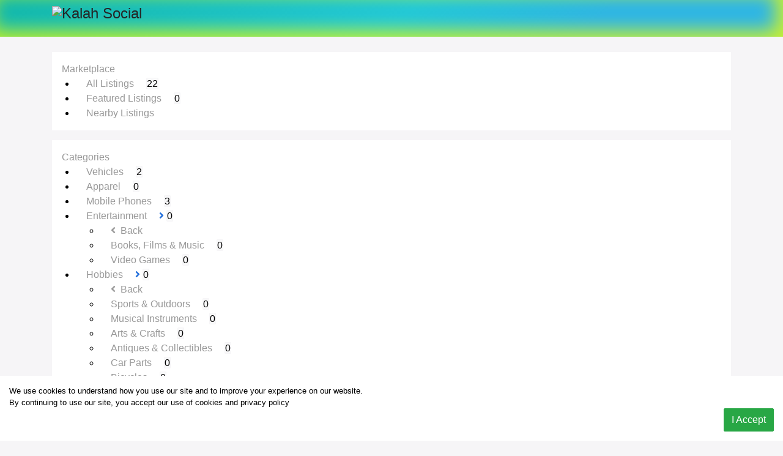

--- FILE ---
content_type: text/html; charset=utf-8
request_url: https://kalahsocial.com/marketplaces/categories/47-hair-products
body_size: 8594
content:

<!doctype html>
<html lang="en">
	<head>
		<meta charset="utf-8">
		<meta name="viewport" content="width=device-width, initial-scale=1, shrink-to-fit=no">
		<link rel="canonical" href="https://kalahsocial.com/marketplaces/categories/47-hair-products">
		<base href="https://kalahsocial.com/marketplaces/categories/47-hair-products" />
	<meta http-equiv="content-type" content="text/html; charset=utf-8" />
	<meta name="apple-mobile-web-app-title" content="Kalah Social" />
	<meta name="apple-mobile-web-app-capable" content="yes" />
	<meta name="generator" content="Joomla! - Open Source Content Management" />
	<title>Hair Products</title>
	<link href="https://kalahsocial.com/marketplaces?categoryId=47:hair-products" rel="canonical" />
	<link href="https://kalahsocial.com/marketplaces?shortcutmanifest=true" rel="manifest" />
	<link href="https://kalahsocial.com/images/easysocial_override/mobile_icon.png" rel="apple-touch-icon" />
	<link href="/templates/charm/images/favicon.ico" rel="shortcut icon" type="image/vnd.microsoft.icon" />
	<link href="/favicon.ico" rel="shortcut icon" type="image/vnd.microsoft.icon" />
	<link href="/media/com_easysocial/fonts/font-awesome/css/all.min.css" rel="stylesheet" type="text/css" />
	<link href="/components/com_easysocial/themes/wireframe/styles/style.min.css?ef4e7198f946a9361df5aff296d067d4=1" rel="stylesheet" type="text/css" />
	<link href="/templates/charm/css/bootstrap.min.css" rel="stylesheet" type="text/css" />
	<link href="/templates/charm/css/font-awesome.min.css" rel="stylesheet" type="text/css" />
	<link href="/templates/charm/css/template.css" rel="stylesheet" type="text/css" />
	<link href="/templates/charm/css/presets/custom.css" rel="stylesheet" type="text/css" />
	<link href="/templates/charm/css/custom.css" rel="stylesheet" type="text/css" />
	<style type="text/css">
#sp-header {
background: linear-gradient(141deg, #0fb8ad 0%, #1fc8db 51%, #2cb5e8 75%);
box-shadow: inset -12px -10px 30px rgba(240, 255, 0, 0.8);	
}

body .sp-megamenu-parent > li > a {
color: #fff;
}

body #es .si-login-wrapper {
bottom: 90px;
}

body .logo-text {
font-size: 16px;
color: #fff;
font-weight: 700;
}

body #es .mod-es-menu-list,
body #es .mod-es-pf-hd__content,
body #es .mod-es-menu-bar {
border: 0;
}

body #es .is-story-selection .es-story-avatar-popbox-toggle {
padding: 0;
}

body #es .mod-es-pf-hd__cover-wrap {
padding-top: 66.66%;
min-height: 140px;
max-height: 200px;
}

body #sp-top-bar {display:none;}

body #es.es-login {
margin-bottom: 65px;
}

/*body .offcanvas-menu .offcanvas-inner .sp-module ul > li a, 
body .offcanvas-menu .offcanvas-inner .sp-module ul > li span {
	color: #fff !important;
}*/

body.is-mobile.com-easysocial.view-dashboard #sp-right {
display: none;
}

body .offcanvas-menu .offcanvas-inner .sp-module ul > li a, 
body .offcanvas-menu .offcanvas-inner .sp-module ul > li span {
  font-size: 1.75em !important;
}

body.is-mobile .offcanvas-menu .offcanvas-inner .sp-module ul > li {
line-height: 36px;
}

.is-mobile.com-mtree .form-horizontal .controls {
	margin-left: 0;
}

body.is-mobile.com-mtree .form-horizontal .controls input[type=text],
body.is-mobile.com-mtree .form-horizontal .controls input[type=tel],
body.is-mobile.com-mtree .form-horizontal .controls input[type=email],
body.is-mobile.com-mtree .form-horizontal .controls input[type=url] {
	width: 100% !important;
	font-size: 14px !important;
	height: 3em !important;
}

body.is-mobile.com-mtree .form-horizontal .controls textarea {
	width: 100% !important;
	font-size: 14px !important;
	height: 250px !important;
}

body #es .es-stream-meta .es-stream-title a,
body #es .es-stream-meta .es-stream-meta-footer,
body #es .es-stream-meta .es-stream-title {
	font-size: 1em;
}

body #es, 
body #es .es-stream-content, 
body #ck,
body,
body.site {
	font-size: 1em;
	color: #000;
	font-weight: 400;
}


body #es .es-actions-list,
body #es .es-actions-list > li {
	font-size: 1em;
}

body #es .es-actions-list a  {
	color: #216edb !important;
}


/** Display avatar of story in mobile **/
body #es.is-mobile .es-story-avatar {
	display: block;
}

body #es.is-mobile .es-story [data-message-group], 
body #es.is-mobile .es-story-header, 
body #es.is-mobile .es-story-body, 
body #es.is-mobile .es-story-footer {
	margin-left: 56px;
}

ul.sp-megamenu-parent li:nth-of-type(1n+5) {
	display: none !important;
}

body #es.mod-es.mod-es-toolbar .es-toolbar .es-toolbar__item--action .es-toolbar__link {
	border: 0;
}

body #sp-header .header-logo {
	float: left;
}

body #sp-top-toolbar,
body #es.mod-es.mod-es-toolbar .es-toolbar {
background: inherit;
}

body #sp-header #es.mod-es.mod-es-toolbar .es-toolbar__link {
	color: #fff !important;
}

body #sp-header #es.mod-es.mod-es-toolbar .es-toolbar .is-active > a {
	color: #2c3e50 !important;
}

#es .video-container.is-9by16-filled {
    max-width: initial;
    padding-bottom: 100%;
}

#es .video-container.is-9by16-filled .es-video-player .es-viewport {
    padding-top: 100%;
}

#es .es-photo-popup-close i {
color: #fff;
font-size: 24px;
}


body #es .mt-pagination {
line-height: 1;
font-size: 13px;
clear: both;
width: 100%;
margin-top: 16px;
text-align: center;  
}

body #es .mt-pagination ul.pagination-list {
  display: inline-block;
  padding-left: 0;
  margin: 0;
  border-radius: 6px;
}

body #es .mt-pagination ul.pagination-list li {
  display: inline;
}

body #es .mt-pagination > li:first-child > a, 
body #es .mt-pagination > li:first-child > span {
  margin-left: 0;
  border-bottom-left-radius: 6px;
  border-top-left-radius: 6px;
}

body #es .mt-pagination ul.pagination-list > li > a, 
body #es .mt-pagination ul.pagination-list > li > span {
  position: relative;
  float: left;
  padding: 6px 12px;
  line-height: 1.666666667;
  text-decoration: none;
  color: #888;
  background-color: #fff;
  border: 1px solid #e1e1e1;
  margin-left: -1px;
}.logo-image {height:40px;}.logo-image {height:40px;}
	</style>
	<script src="/media/jui/js/jquery.min.js?12466a966edf1b83d41213ee9e8aacc1" type="text/javascript"></script>
	<script src="/media/jui/js/jquery-noconflict.js?12466a966edf1b83d41213ee9e8aacc1" type="text/javascript"></script>
	<script src="/media/jui/js/jquery-migrate.min.js?12466a966edf1b83d41213ee9e8aacc1" type="text/javascript"></script>
	<script src="/media/jui/js/cms.js?12466a966edf1b83d41213ee9e8aacc1" type="text/javascript"></script>
	<script src="/templates/charm/js/popper.min.js" type="text/javascript"></script>
	<script src="/templates/charm/js/bootstrap.min.js" type="text/javascript"></script>
	<script src="/templates/charm/js/jquery.sticky.js" type="text/javascript"></script>
	<script src="/templates/charm/js/main.js" type="text/javascript"></script>
	<script type="text/javascript">
template="charm";
	</script>
	<style type="text/css">
/* Max width specific stream elements due to it will affect vertical spaces. */
/*
#es .es-stream-preview .es-photos,
#es .es-stream-embed.is-link,
#es .es-stream-embed.is-ads,
#es .es-stream-embed.is-video {
	max-width: 640px;
}
*/
#es .es-mobile-filter-slider .is-active .es-mobile-filter-slider__btn,
#es .es-mobile-filter-slider .is-active .es-mobile-filter-slider__btn:focus,
#es .es-mobile-filter-slider .is-active .es-mobile-filter-slider__btn:active,
#es .es-story-privacy .es-privacy .es-privacy-toggle,
#es .btn-es-primary {

	background: #4a90e2 !important;
	color: #ffffff !important;
	border-color: rgba(74,144,226, 0) !important;
}

#es .es-mobile-filter-slider .is-active .es-mobile-filter-slider__btn:hover,

#es .es-story-privacy .es-privacy .es-privacy-toggle:hover,
#es .es-story-privacy .es-privacy .es-privacy-toggle:focus,
#es .es-story-privacy .es-privacy .es-privacy-toggle:active,
#es .btn-es-primary:hover,
#es .btn-es-primary:active,
#es .btn-es-primary:focus {
	background-color: #2171ce !important;
}



/** Danger **/
#es .btn-es-danger {
	background: #f65b5b !important;
	color: #ffffff !important;
	border-color: rgba(246,91,91, 0) !important;
}

#es .btn-es-danger:hover,
#es .btn-es-danger:active,
#es .btn-es-danger:focus {
	background-color: #f32121 !important;
}

#es .btn-es-danger-o:hover, #es .btn-es-danger-o:active, #es .btn-es-danger-o {
	color: #f65b5b !important;
}

/** Default **/
#es .es-mobile-filter-slider__btn,
#es .btn-es-default {
	background: #ffffff !important;
	color: #333333 !important;
	border: 1px solid rgba(51,51,51, 0.2) !important;
}

#es .btn-es-default-o,
#es .btn-es-default-o:hover,
#es .btn-es-default-o:active,
#es .btn-es-default-o:focus {
	background: #ffffff !important;
	color: #333333 !important;
}

/** Success **/
#es .btn-es-success {
	background: #4fc251 !important;
	color: #ffffff !important;
	border-color: rgba(79,194,81, 0) !important;
}

#es .btn-es-success:hover,
#es .btn-es-success:active,
#es .btn-es-success:focus {
	background-color: #379d38 !important;
}

#es .btn-es-success-o,
#es .btn-es-success-o:hover,
#es .btn-es-success-o:active,
#es .btn-es-success-o:focus {
	color: #4fc251 !important;
}


#es .es-stream .es-stream-content.es-story--bg-1 a,
#es .es-stream .es-stream-content.es-story--bg-1 a:hover,
#es .es-stream .es-stream-content.es-story--bg-1 a:focus {
	font-weight: 700;
	text-decoration: underline;
	color: #000000 !important;
}

#es .es-stream .es-stream-content.es-story--bg-1 {
	line-height: 1.5;
	min-height: 40px;
	text-align: center;
	font-size: 20px;
	font-weight: bold;
	border-radius: 4px;
}

#es .es-stream .es-stream-content.es-story--bg-1 .es-stream-info-meta {
	font-size: 16px;
	font-weight: normal;
}

#es .es-story--bg-1 .es-story-panel-contents .es-story-panel-content {
	color: #000000 !important;
}

#es .es-story--bg-1 .es-story-textfield {
	font-size: 20px;
	line-height: 1.5;
	font-weight: 700;
}

#es .es-story--bg-1 .es-story-textfield,
#es .es-story--bg-1 {
	color: #000000 !important;

	
		background-image: -webkit-linear-gradient(left, #FFD1CD 0%, #D5FFFA 100%) !important;
	background-image: -o-linear-gradient(left, #FFD1CD 0%, #D5FFFA 100%) !important;
	background-image: linear-gradient(to right, #FFD1CD 0%, #D5FFFA 100%) !important;
	background-repeat: repeat-x !important;
	}
#es .es-story--bg-1 .es-story-meta,
#es .es-story--bg-1 .es-stream-info-meta {
	color: #000000 !important;
}
#es .es-story--bg-1 .es-story-textfield::-webkit-input-placeholder {
	color: #000000 !important;
	opacity: .7 !important;
}
#es .es-story--bg-1 .es-story-textfield::-moz-placeholder {
	color: #000000 !important;
	opacity: .7 !important;
}
#es .es-story--bg-1 .es-story-textfield:-ms-input-placeholder {
	color: #000000 !important;
	opacity: .7 !important;
}
#es .es-story--bg-1 .es-story-textfield:-moz-placeholder {
	color: #000000 !important;
	opacity: .7 !important;
}

#es .es-stream .es-stream-content.es-story--bg-2 a,
#es .es-stream .es-stream-content.es-story--bg-2 a:hover,
#es .es-stream .es-stream-content.es-story--bg-2 a:focus {
	font-weight: 700;
	text-decoration: underline;
	color: #000000 !important;
}

#es .es-stream .es-stream-content.es-story--bg-2 {
	line-height: 1.5;
	min-height: 40px;
	text-align: center;
	font-size: 20px;
	font-weight: bold;
	border-radius: 4px;
}

#es .es-stream .es-stream-content.es-story--bg-2 .es-stream-info-meta {
	font-size: 16px;
	font-weight: normal;
}

#es .es-story--bg-2 .es-story-panel-contents .es-story-panel-content {
	color: #000000 !important;
}

#es .es-story--bg-2 .es-story-textfield {
	font-size: 20px;
	line-height: 1.5;
	font-weight: 700;
}

#es .es-story--bg-2 .es-story-textfield,
#es .es-story--bg-2 {
	color: #000000 !important;

	
		background-image: -webkit-linear-gradient(left, #FFAFBC 0%, #FFC3A0 100%) !important;
	background-image: -o-linear-gradient(left, #FFAFBC 0%, #FFC3A0 100%) !important;
	background-image: linear-gradient(to right, #FFAFBC 0%, #FFC3A0 100%) !important;
	background-repeat: repeat-x !important;
	}
#es .es-story--bg-2 .es-story-meta,
#es .es-story--bg-2 .es-stream-info-meta {
	color: #000000 !important;
}
#es .es-story--bg-2 .es-story-textfield::-webkit-input-placeholder {
	color: #000000 !important;
	opacity: .7 !important;
}
#es .es-story--bg-2 .es-story-textfield::-moz-placeholder {
	color: #000000 !important;
	opacity: .7 !important;
}
#es .es-story--bg-2 .es-story-textfield:-ms-input-placeholder {
	color: #000000 !important;
	opacity: .7 !important;
}
#es .es-story--bg-2 .es-story-textfield:-moz-placeholder {
	color: #000000 !important;
	opacity: .7 !important;
}

#es .es-stream .es-stream-content.es-story--bg-3 a,
#es .es-stream .es-stream-content.es-story--bg-3 a:hover,
#es .es-stream .es-stream-content.es-story--bg-3 a:focus {
	font-weight: 700;
	text-decoration: underline;
	color: #FFFFFF !important;
}

#es .es-stream .es-stream-content.es-story--bg-3 {
	line-height: 1.5;
	min-height: 40px;
	text-align: center;
	font-size: 20px;
	font-weight: bold;
	border-radius: 4px;
}

#es .es-stream .es-stream-content.es-story--bg-3 .es-stream-info-meta {
	font-size: 16px;
	font-weight: normal;
}

#es .es-story--bg-3 .es-story-panel-contents .es-story-panel-content {
	color: #FFFFFF !important;
}

#es .es-story--bg-3 .es-story-textfield {
	font-size: 20px;
	line-height: 1.5;
	font-weight: 700;
}

#es .es-story--bg-3 .es-story-textfield,
#es .es-story--bg-3 {
	color: #FFFFFF !important;

	
		background-image: -webkit-linear-gradient(left, #DFAFFD 0%, #4E6FFB 100%) !important;
	background-image: -o-linear-gradient(left, #DFAFFD 0%, #4E6FFB 100%) !important;
	background-image: linear-gradient(to right, #DFAFFD 0%, #4E6FFB 100%) !important;
	background-repeat: repeat-x !important;
	}
#es .es-story--bg-3 .es-story-meta,
#es .es-story--bg-3 .es-stream-info-meta {
	color: #FFFFFF !important;
}
#es .es-story--bg-3 .es-story-textfield::-webkit-input-placeholder {
	color: #FFFFFF !important;
	opacity: .7 !important;
}
#es .es-story--bg-3 .es-story-textfield::-moz-placeholder {
	color: #FFFFFF !important;
	opacity: .7 !important;
}
#es .es-story--bg-3 .es-story-textfield:-ms-input-placeholder {
	color: #FFFFFF !important;
	opacity: .7 !important;
}
#es .es-story--bg-3 .es-story-textfield:-moz-placeholder {
	color: #FFFFFF !important;
	opacity: .7 !important;
}

#es .es-stream .es-stream-content.es-story--bg-4 a,
#es .es-stream .es-stream-content.es-story--bg-4 a:hover,
#es .es-stream .es-stream-content.es-story--bg-4 a:focus {
	font-weight: 700;
	text-decoration: underline;
	color: #000000 !important;
}

#es .es-stream .es-stream-content.es-story--bg-4 {
	line-height: 1.5;
	min-height: 40px;
	text-align: center;
	font-size: 20px;
	font-weight: bold;
	border-radius: 4px;
}

#es .es-stream .es-stream-content.es-story--bg-4 .es-stream-info-meta {
	font-size: 16px;
	font-weight: normal;
}

#es .es-story--bg-4 .es-story-panel-contents .es-story-panel-content {
	color: #000000 !important;
}

#es .es-story--bg-4 .es-story-textfield {
	font-size: 20px;
	line-height: 1.5;
	font-weight: 700;
}

#es .es-story--bg-4 .es-story-textfield,
#es .es-story--bg-4 {
	color: #000000 !important;

	
		background-image: -webkit-linear-gradient(left, #87FCC4 0%, #EBE7B3 100%) !important;
	background-image: -o-linear-gradient(left, #87FCC4 0%, #EBE7B3 100%) !important;
	background-image: linear-gradient(to right, #87FCC4 0%, #EBE7B3 100%) !important;
	background-repeat: repeat-x !important;
	}
#es .es-story--bg-4 .es-story-meta,
#es .es-story--bg-4 .es-stream-info-meta {
	color: #000000 !important;
}
#es .es-story--bg-4 .es-story-textfield::-webkit-input-placeholder {
	color: #000000 !important;
	opacity: .7 !important;
}
#es .es-story--bg-4 .es-story-textfield::-moz-placeholder {
	color: #000000 !important;
	opacity: .7 !important;
}
#es .es-story--bg-4 .es-story-textfield:-ms-input-placeholder {
	color: #000000 !important;
	opacity: .7 !important;
}
#es .es-story--bg-4 .es-story-textfield:-moz-placeholder {
	color: #000000 !important;
	opacity: .7 !important;
}

#es .es-stream .es-stream-content.es-story--bg-5 a,
#es .es-stream .es-stream-content.es-story--bg-5 a:hover,
#es .es-stream .es-stream-content.es-story--bg-5 a:focus {
	font-weight: 700;
	text-decoration: underline;
	color: #FFFFFF !important;
}

#es .es-stream .es-stream-content.es-story--bg-5 {
	line-height: 1.5;
	min-height: 40px;
	text-align: center;
	font-size: 20px;
	font-weight: bold;
	border-radius: 4px;
}

#es .es-stream .es-stream-content.es-story--bg-5 .es-stream-info-meta {
	font-size: 16px;
	font-weight: normal;
}

#es .es-story--bg-5 .es-story-panel-contents .es-story-panel-content {
	color: #FFFFFF !important;
}

#es .es-story--bg-5 .es-story-textfield {
	font-size: 20px;
	line-height: 1.5;
	font-weight: 700;
}

#es .es-story--bg-5 .es-story-textfield,
#es .es-story--bg-5 {
	color: #FFFFFF !important;

	
		background-image: -webkit-linear-gradient(left, #ED9286 0%, #D73E68 100%) !important;
	background-image: -o-linear-gradient(left, #ED9286 0%, #D73E68 100%) !important;
	background-image: linear-gradient(to right, #ED9286 0%, #D73E68 100%) !important;
	background-repeat: repeat-x !important;
	}
#es .es-story--bg-5 .es-story-meta,
#es .es-story--bg-5 .es-stream-info-meta {
	color: #FFFFFF !important;
}
#es .es-story--bg-5 .es-story-textfield::-webkit-input-placeholder {
	color: #FFFFFF !important;
	opacity: .7 !important;
}
#es .es-story--bg-5 .es-story-textfield::-moz-placeholder {
	color: #FFFFFF !important;
	opacity: .7 !important;
}
#es .es-story--bg-5 .es-story-textfield:-ms-input-placeholder {
	color: #FFFFFF !important;
	opacity: .7 !important;
}
#es .es-story--bg-5 .es-story-textfield:-moz-placeholder {
	color: #FFFFFF !important;
	opacity: .7 !important;
}


body #es .es-story-panel-button--videos .es-story-panel-button__shape {
	background-color: #445ab5
}

</style>
	<!--googleoff: index-->
<script>
window.es = {
	"environment": "production",
	"rootUrl": "https://kalahsocial.com",
	"ajaxUrl": "https://kalahsocial.com/index.php?option=com_easysocial&lang=&Itemid=1056",
	"baseUrl": "https://kalahsocial.com/index.php?option=com_easysocial&lang=none&Itemid=1056",
	"locationLanguage": "en-GB",
	"gmapsApiKey": "",
	"requireGmaps": true,
	"token": "c2d0fe9643fc3fa1566ec44dcc96f74b",
	"mobile": false,
	"appendTitle": "none",
	"siteName": "Kalah Social",
	"locale": "en-GB",
	"momentLang": "en-gb",
	"direction": "ltr",
	"ios": false,
	"android": false,
	"tablet": false,
	"isHttps": true,
	"version": "ef4e7198f946a9361df5aff296d067d4",
	"scriptVersioning": true
};
</script>
<!--googleon: index-->
	<script src="/media/com_easysocial/scripts/site-4.0.4.min.js"></script>
	<script>

//<![CDATA[

	EasySocial.module("init", function($) {

	this.resolve();

	

	


}).done();


//]]>

</script>

	</head>
	<body class="site helix-ultimate com-easysocial view-marketplaces layout-default task-none itemid-1056 en-gb ltr sticky-header layout-fluid offcanvas-init offcanvs-position-right  header-fixed-out lightmode" data-body-mode="light">
	
	
	<div class="body-wrapper">
		<div class="body-innerwrapper">
			

<header id="sp-header">
	<div class="row">
		<div class="col-12 col-lg-12">
			<div id="sp-top-toolbar">
				<div class="container">
					<div class="container-inner">
						<div class="header-logo">
															
								<div class="logo"><a href="/"><img class="logo-image" src="/images/logo_standalone.png" alt="Kalah Social"></a></div>													</div>

						<div class="header-toolbar">
									<div class="moduletable">
						<style type="text/css">
.cookie-popup {
	position: fixed;
	bottom: 0;
	left: 0;
	width: 100%;
	background: #fff;
	z-index: 2;
	padding: 15px;
	font-size: 13px;
}
</style>

<div id="es">
	<div class="cookie-popup" data-cookies-wrapper>
		<div class="row-table">
			<div class="col-cell">
				We use cookies to understand how you use our site and to improve your experience on our website. <br>
				By continuing to use our site, you accept our use of cookies and privacy policy<br>
			</div>
			<div class="col-cell xcell-tight text-right">
				<a href="/index.php?option=com_easysocial&controller=consent&task=agree" class="btn btn-success" data-cookies-consent>I Accept</a>
			</div>
		</div>
	</div>
</div>		</div>
							</div>
					</div>
				</div>
			</div>
		</div>
	</div>

</header>			<section id="sp-page-title"><div class="row"><div id="sp-title" class="col-lg-12 "><div class="sp-column "></div></div></div></section><section id="sp-main-body"><div class="container"><div class="container-inner"><div class="row"><main id="sp-component" class="col-lg-12 " role="main"><div class="sp-column "><div id="system-message-container">
	</div>
<div id="es" class="es-component es-frontend es-main  view-marketplaces is-desktop" data-es-structure>
	
	
	
	
	
	<div class="wrapper-for-full-height">
	
	<div data-es-marketplaces class="es-container es-marketplaces" data-marketplaces-listing data-es-container
		data-filter="category"
		data-categoryid="47"
		data-es-container
		data-clusterid="0"
		data-from="listing"
	>

		

			<div class="es-container__sidebar">
			<div class="es-modules-wrap es-modules-es-sidebar"><div class="moduletable">
						

<div id="es" class="mod-es mod-es-sidebar-marketplaces " data-es-marketplace-filters>
	<div class="es-sidebar" data-sidebar>

		
		
		<div class="es-side-widget">

			<div class="es-side-widget__hd">
	<div class="es-side-widget__title">
		Marketplace
			</div>
</div>
			<div class="es-side-widget__bd">
				<ul class="o-tabs o-tabs--stacked">
					<li class="o-tabs__item has-notice " data-filter-item data-type="all">
						<a href="/marketplaces"
						title="All Listings"
						class="o-tabs__link">
							All Listings						</a>

						<span class="o-tabs__bubble" data-counter>22</span>
						<div class="o-loader o-loader--sm"></div>
					</li>

					<li class="o-tabs__item has-notice " data-filter-item data-type="featured">
						<a href="/marketplaces/featured"
						title="Featured listings"
						class="o-tabs__link">
							Featured Listings						</a>

						<span class="o-tabs__bubble" data-counter>0</span>
						<div class="o-loader o-loader--sm"></div>
					</li>

					
											<li class="o-tabs__item has-notice " data-filter-item data-type="nearby">
							<a href="/marketplaces/nearby" title="Nearby Listings" class="o-tabs__link">
								Nearby Listings							</a>
							<div class="o-loader o-loader--sm"></div>
						</li>
									</ul>
			</div>
		</div>
					<hr class="es-hr" />
			<div class="es-side-widget">
				<div class="es-side-widget__hd">
	<div class="es-side-widget__title">
		Categories
			</div>
</div>
				<div class="es-side-widget__bd">
					<div class="dl-menu-wrapper">
	<ul class="o-tabs o-tabs--stacked o-tabs--dlmenu" data-sidebar-menu>
					<li class="o-tabs__item has-notice " data-filter-item data-type="category" data-id="1">
			<a href="/marketplaces/categories/1-vehicles"
				title="Vehicles"
				class="o-tabs__link">
				Vehicles			</a>
									<span class="o-tabs__bubble" data-counter="2">
				2			</span>
						<div class="o-loader o-loader--sm"></div>
					</li>
				<li class="o-tabs__item has-notice " data-filter-item data-type="category" data-id="2">
			<a href="/marketplaces/categories/2-apparel"
				title="Apparel"
				class="o-tabs__link">
				Apparel			</a>
									<span class="o-tabs__bubble" data-counter="0">
				0			</span>
						<div class="o-loader o-loader--sm"></div>
					</li>
				<li class="o-tabs__item has-notice " data-filter-item data-type="category" data-id="3">
			<a href="/marketplaces/categories/3-mobile-phones-2"
				title="Mobile Phones"
				class="o-tabs__link">
				Mobile Phones			</a>
									<span class="o-tabs__bubble" data-counter="3">
				3			</span>
						<div class="o-loader o-loader--sm"></div>
					</li>
				<li class="o-tabs__item has-notice " data-filter-item data-type="category" data-id="4">
			<a href="/marketplaces/categories/4-entertainment"
				title="Entertainment"
				class="o-tabs__link">
				Entertainment			</a>
						<a href="javascript:void(0);" class="o-tabs__toggle-submenu" data-submenu-link><i class="fa fa-angle-right"></i></a>
									<span class="o-tabs__bubble" data-counter="0">
				0			</span>
						<div class="o-loader o-loader--sm"></div>
							<ul class="o-tabs o-tabs--stacked dl-submenu">
	<li class="o-tabs__item o-tabs__item-back" data-submenu-back>
		<a href="javascript:void(0);" title="Business" class="o-tabs__link">
			<i class="fa fa-angle-left"></i>&nbsp; Back		</a>
	</li>
		<li class="o-tabs__item has-notice " data-filter-item data-type="category" data-id="38">
		<a href="/marketplaces/categories/38-books-films-music"
			title="Books, Films &amp; Music"
			class="o-tabs__link">
			Books, Films & Music		</a>
				<span class="o-tabs__bubble" data-counter="0">
			0		</span>
		<div class="o-loader o-loader--sm"></div>
			</li>
		<li class="o-tabs__item has-notice " data-filter-item data-type="category" data-id="39">
		<a href="/marketplaces/categories/39-video-games"
			title="Video Games"
			class="o-tabs__link">
			Video Games		</a>
				<span class="o-tabs__bubble" data-counter="0">
			0		</span>
		<div class="o-loader o-loader--sm"></div>
			</li>
	</ul>
					</li>
				<li class="o-tabs__item has-notice " data-filter-item data-type="category" data-id="5">
			<a href="/marketplaces/categories/5-hobbies"
				title="Hobbies"
				class="o-tabs__link">
				Hobbies			</a>
						<a href="javascript:void(0);" class="o-tabs__toggle-submenu" data-submenu-link><i class="fa fa-angle-right"></i></a>
									<span class="o-tabs__bubble" data-counter="0">
				0			</span>
						<div class="o-loader o-loader--sm"></div>
							<ul class="o-tabs o-tabs--stacked dl-submenu">
	<li class="o-tabs__item o-tabs__item-back" data-submenu-back>
		<a href="javascript:void(0);" title="Business" class="o-tabs__link">
			<i class="fa fa-angle-left"></i>&nbsp; Back		</a>
	</li>
		<li class="o-tabs__item has-notice " data-filter-item data-type="category" data-id="23">
		<a href="/marketplaces/categories/23-sports-outdoors"
			title="Sports &amp; Outdoors"
			class="o-tabs__link">
			Sports & Outdoors		</a>
				<span class="o-tabs__bubble" data-counter="0">
			0		</span>
		<div class="o-loader o-loader--sm"></div>
			</li>
		<li class="o-tabs__item has-notice " data-filter-item data-type="category" data-id="24">
		<a href="/marketplaces/categories/24-musical-instruments"
			title="Musical Instruments"
			class="o-tabs__link">
			Musical Instruments		</a>
				<span class="o-tabs__bubble" data-counter="0">
			0		</span>
		<div class="o-loader o-loader--sm"></div>
			</li>
		<li class="o-tabs__item has-notice " data-filter-item data-type="category" data-id="25">
		<a href="/marketplaces/categories/25-arts-crafts"
			title="Arts &amp; Crafts"
			class="o-tabs__link">
			Arts & Crafts		</a>
				<span class="o-tabs__bubble" data-counter="0">
			0		</span>
		<div class="o-loader o-loader--sm"></div>
			</li>
		<li class="o-tabs__item has-notice " data-filter-item data-type="category" data-id="26">
		<a href="/marketplaces/categories/26-antiques-collectibles"
			title="Antiques &amp; Collectibles"
			class="o-tabs__link">
			Antiques & Collectibles		</a>
				<span class="o-tabs__bubble" data-counter="0">
			0		</span>
		<div class="o-loader o-loader--sm"></div>
			</li>
		<li class="o-tabs__item has-notice " data-filter-item data-type="category" data-id="27">
		<a href="/marketplaces/categories/27-car-parts"
			title="Car Parts"
			class="o-tabs__link">
			Car Parts		</a>
				<span class="o-tabs__bubble" data-counter="0">
			0		</span>
		<div class="o-loader o-loader--sm"></div>
			</li>
		<li class="o-tabs__item has-notice " data-filter-item data-type="category" data-id="28">
		<a href="/marketplaces/categories/28-bicycles"
			title="Bicycles"
			class="o-tabs__link">
			Bicycles		</a>
				<span class="o-tabs__bubble" data-counter="0">
			0		</span>
		<div class="o-loader o-loader--sm"></div>
			</li>
	</ul>
					</li>
				<li class="o-tabs__item has-notice " data-filter-item data-type="category" data-id="6">
			<a href="/marketplaces/categories/6-properties-for-rent"
				title="Properties for rent"
				class="o-tabs__link">
				Properties for rent			</a>
									<span class="o-tabs__bubble" data-counter="0">
				0			</span>
						<div class="o-loader o-loader--sm"></div>
					</li>
				<li class="o-tabs__item has-notice " data-filter-item data-type="category" data-id="7">
			<a href="/marketplaces/categories/7-house-and-garden"
				title="Home &amp; Garden"
				class="o-tabs__link">
				Home & Garden			</a>
						<a href="javascript:void(0);" class="o-tabs__toggle-submenu" data-submenu-link><i class="fa fa-angle-right"></i></a>
									<span class="o-tabs__bubble" data-counter="5">
				5			</span>
						<div class="o-loader o-loader--sm"></div>
							<ul class="o-tabs o-tabs--stacked dl-submenu">
	<li class="o-tabs__item o-tabs__item-back" data-submenu-back>
		<a href="javascript:void(0);" title="Business" class="o-tabs__link">
			<i class="fa fa-angle-left"></i>&nbsp; Back		</a>
	</li>
		<li class="o-tabs__item has-notice " data-filter-item data-type="category" data-id="13">
		<a href="/marketplaces/categories/13-appliances"
			title="Appliances"
			class="o-tabs__link">
			Appliances		</a>
				<span class="o-tabs__bubble" data-counter="0">
			0		</span>
		<div class="o-loader o-loader--sm"></div>
			</li>
		<li class="o-tabs__item has-notice " data-filter-item data-type="category" data-id="12">
		<a href="/marketplaces/categories/12-garden"
			title="Garden"
			class="o-tabs__link">
			Garden		</a>
				<span class="o-tabs__bubble" data-counter="0">
			0		</span>
		<div class="o-loader o-loader--sm"></div>
			</li>
		<li class="o-tabs__item has-notice " data-filter-item data-type="category" data-id="11">
		<a href="/marketplaces/categories/11-furniture-2"
			title="Furniture"
			class="o-tabs__link">
			Furniture		</a>
				<span class="o-tabs__bubble" data-counter="0">
			0		</span>
		<div class="o-loader o-loader--sm"></div>
			</li>
		<li class="o-tabs__item has-notice " data-filter-item data-type="category" data-id="9">
		<a href="/marketplaces/categories/9-tools"
			title="Tools"
			class="o-tabs__link">
			Tools		</a>
				<span class="o-tabs__bubble" data-counter="0">
			0		</span>
		<div class="o-loader o-loader--sm"></div>
			</li>
		<li class="o-tabs__item has-notice " data-filter-item data-type="category" data-id="10">
		<a href="/marketplaces/categories/10-household"
			title="Household"
			class="o-tabs__link">
			Household		</a>
				<span class="o-tabs__bubble" data-counter="0">
			0		</span>
		<div class="o-loader o-loader--sm"></div>
			</li>
	</ul>
					</li>
				<li class="o-tabs__item has-notice " data-filter-item data-type="category" data-id="8">
			<a href="/marketplaces/categories/8-jobs"
				title="Jobs"
				class="o-tabs__link">
				Jobs			</a>
						<a href="javascript:void(0);" class="o-tabs__toggle-submenu" data-submenu-link><i class="fa fa-angle-right"></i></a>
									<span class="o-tabs__bubble" data-counter="0">
				0			</span>
						<div class="o-loader o-loader--sm"></div>
							<ul class="o-tabs o-tabs--stacked dl-submenu">
	<li class="o-tabs__item o-tabs__item-back" data-submenu-back>
		<a href="javascript:void(0);" title="Business" class="o-tabs__link">
			<i class="fa fa-angle-left"></i>&nbsp; Back		</a>
	</li>
		<li class="o-tabs__item has-notice " data-filter-item data-type="category" data-id="41">
		<a href="/marketplaces/categories/41-full-time"
			title="Full-time"
			class="o-tabs__link">
			Full-time		</a>
				<span class="o-tabs__bubble" data-counter="0">
			0		</span>
		<div class="o-loader o-loader--sm"></div>
			</li>
		<li class="o-tabs__item has-notice " data-filter-item data-type="category" data-id="42">
		<a href="/marketplaces/categories/42-part-time"
			title="Part-time"
			class="o-tabs__link">
			Part-time		</a>
				<span class="o-tabs__bubble" data-counter="0">
			0		</span>
		<div class="o-loader o-loader--sm"></div>
			</li>
		<li class="o-tabs__item has-notice " data-filter-item data-type="category" data-id="43">
		<a href="/marketplaces/categories/43-internship"
			title="Internship"
			class="o-tabs__link">
			Internship		</a>
				<span class="o-tabs__bubble" data-counter="0">
			0		</span>
		<div class="o-loader o-loader--sm"></div>
			</li>
		<li class="o-tabs__item has-notice " data-filter-item data-type="category" data-id="44">
		<a href="/marketplaces/categories/44-volunteer"
			title="Volunteer"
			class="o-tabs__link">
			Volunteer		</a>
				<span class="o-tabs__bubble" data-counter="0">
			0		</span>
		<div class="o-loader o-loader--sm"></div>
			</li>
		<li class="o-tabs__item has-notice " data-filter-item data-type="category" data-id="45">
		<a href="/marketplaces/categories/45-contract"
			title="Contract"
			class="o-tabs__link">
			Contract		</a>
				<span class="o-tabs__bubble" data-counter="0">
			0		</span>
		<div class="o-loader o-loader--sm"></div>
			</li>
	</ul>
					</li>
				<li class="o-tabs__item has-notice " data-filter-item data-type="category" data-id="14">
			<a href="/marketplaces/categories/14-clothing-accessories"
				title="Clothing &amp; Accessories"
				class="o-tabs__link">
				Clothing & Accessories			</a>
						<a href="javascript:void(0);" class="o-tabs__toggle-submenu" data-submenu-link><i class="fa fa-angle-right"></i></a>
									<span class="o-tabs__bubble" data-counter="2">
				2			</span>
						<div class="o-loader o-loader--sm"></div>
							<ul class="o-tabs o-tabs--stacked dl-submenu">
	<li class="o-tabs__item o-tabs__item-back" data-submenu-back>
		<a href="javascript:void(0);" title="Business" class="o-tabs__link">
			<i class="fa fa-angle-left"></i>&nbsp; Back		</a>
	</li>
		<li class="o-tabs__item has-notice " data-filter-item data-type="category" data-id="15">
		<a href="/marketplaces/categories/15-jewellery-accessories"
			title="Jewellery &amp; Accessories"
			class="o-tabs__link">
			Jewellery & Accessories		</a>
				<span class="o-tabs__bubble" data-counter="0">
			0		</span>
		<div class="o-loader o-loader--sm"></div>
			</li>
		<li class="o-tabs__item has-notice " data-filter-item data-type="category" data-id="16">
		<a href="/marketplaces/categories/16-bags-luggage"
			title="Bags &amp; Luggage"
			class="o-tabs__link">
			Bags & Luggage		</a>
				<span class="o-tabs__bubble" data-counter="0">
			0		</span>
		<div class="o-loader o-loader--sm"></div>
			</li>
		<li class="o-tabs__item has-notice " data-filter-item data-type="category" data-id="17">
		<a href="/marketplaces/categories/17-men-s-clothing-shoes"
			title="Men's Clothing &amp; Shoes"
			class="o-tabs__link">
			Men's Clothing & Shoes		</a>
				<span class="o-tabs__bubble" data-counter="0">
			0		</span>
		<div class="o-loader o-loader--sm"></div>
			</li>
		<li class="o-tabs__item has-notice " data-filter-item data-type="category" data-id="18">
		<a href="/marketplaces/categories/18-women-s-clothing-shoes"
			title="Women's Clothing &amp; Shoes"
			class="o-tabs__link">
			Women's Clothing & Shoes		</a>
				<span class="o-tabs__bubble" data-counter="0">
			0		</span>
		<div class="o-loader o-loader--sm"></div>
			</li>
	</ul>
					</li>
				<li class="o-tabs__item has-notice " data-filter-item data-type="category" data-id="19">
			<a href="/marketplaces/categories/19-electronics-2"
				title="Electronics"
				class="o-tabs__link">
				Electronics			</a>
						<a href="javascript:void(0);" class="o-tabs__toggle-submenu" data-submenu-link><i class="fa fa-angle-right"></i></a>
									<span class="o-tabs__bubble" data-counter="0">
				0			</span>
						<div class="o-loader o-loader--sm"></div>
							<ul class="o-tabs o-tabs--stacked dl-submenu">
	<li class="o-tabs__item o-tabs__item-back" data-submenu-back>
		<a href="javascript:void(0);" title="Business" class="o-tabs__link">
			<i class="fa fa-angle-left"></i>&nbsp; Back		</a>
	</li>
		<li class="o-tabs__item has-notice " data-filter-item data-type="category" data-id="21">
		<a href="/marketplaces/categories/21-electronics"
			title="Electronics"
			class="o-tabs__link">
			Electronics		</a>
				<span class="o-tabs__bubble" data-counter="0">
			0		</span>
		<div class="o-loader o-loader--sm"></div>
			</li>
		<li class="o-tabs__item has-notice " data-filter-item data-type="category" data-id="49">
		<a href="/marketplaces/categories/49-computers"
			title="Computers"
			class="o-tabs__link">
			Computers		</a>
				<span class="o-tabs__bubble" data-counter="0">
			0		</span>
		<div class="o-loader o-loader--sm"></div>
			</li>
	</ul>
					</li>
				<li class="o-tabs__item has-notice " data-filter-item data-type="category" data-id="22">
			<a href="/marketplaces/categories/22-hobbies-2"
				title="Hobbies"
				class="o-tabs__link">
				Hobbies			</a>
									<span class="o-tabs__bubble" data-counter="0">
				0			</span>
						<div class="o-loader o-loader--sm"></div>
					</li>
				<li class="o-tabs__item has-notice " data-filter-item data-type="category" data-id="29">
			<a href="/marketplaces/categories/29-classifieds"
				title="Classifieds"
				class="o-tabs__link">
				Classifieds			</a>
						<a href="javascript:void(0);" class="o-tabs__toggle-submenu" data-submenu-link><i class="fa fa-angle-right"></i></a>
									<span class="o-tabs__bubble" data-counter="5">
				5			</span>
						<div class="o-loader o-loader--sm"></div>
							<ul class="o-tabs o-tabs--stacked dl-submenu">
	<li class="o-tabs__item o-tabs__item-back" data-submenu-back>
		<a href="javascript:void(0);" title="Business" class="o-tabs__link">
			<i class="fa fa-angle-left"></i>&nbsp; Back		</a>
	</li>
		<li class="o-tabs__item has-notice " data-filter-item data-type="category" data-id="30">
		<a href="/marketplaces/categories/30-garage-sale"
			title="Garage Sale"
			class="o-tabs__link">
			Garage Sale		</a>
				<span class="o-tabs__bubble" data-counter="0">
			0		</span>
		<div class="o-loader o-loader--sm"></div>
			</li>
		<li class="o-tabs__item has-notice " data-filter-item data-type="category" data-id="31">
		<a href="/marketplaces/categories/31-miscellaneous"
			title="Miscellaneous"
			class="o-tabs__link">
			Miscellaneous		</a>
				<span class="o-tabs__bubble" data-counter="0">
			0		</span>
		<div class="o-loader o-loader--sm"></div>
			</li>
	</ul>
					</li>
				<li class="o-tabs__item has-notice " data-filter-item data-type="category" data-id="32">
			<a href="/marketplaces/categories/32-family"
				title="Family"
				class="o-tabs__link">
				Family			</a>
						<a href="javascript:void(0);" class="o-tabs__toggle-submenu" data-submenu-link><i class="fa fa-angle-right"></i></a>
									<span class="o-tabs__bubble" data-counter="0">
				0			</span>
						<div class="o-loader o-loader--sm"></div>
							<ul class="o-tabs o-tabs--stacked dl-submenu">
	<li class="o-tabs__item o-tabs__item-back" data-submenu-back>
		<a href="javascript:void(0);" title="Business" class="o-tabs__link">
			<i class="fa fa-angle-left"></i>&nbsp; Back		</a>
	</li>
		<li class="o-tabs__item has-notice " data-filter-item data-type="category" data-id="33">
		<a href="/marketplaces/categories/33-toys-games"
			title="Toys &amp; Games"
			class="o-tabs__link">
			Toys & Games		</a>
				<span class="o-tabs__bubble" data-counter="0">
			0		</span>
		<div class="o-loader o-loader--sm"></div>
			</li>
		<li class="o-tabs__item has-notice " data-filter-item data-type="category" data-id="34">
		<a href="/marketplaces/categories/34-baby-children"
			title="Baby &amp; Children"
			class="o-tabs__link">
			Baby & Children		</a>
				<span class="o-tabs__bubble" data-counter="0">
			0		</span>
		<div class="o-loader o-loader--sm"></div>
			</li>
		<li class="o-tabs__item has-notice " data-filter-item data-type="category" data-id="35">
		<a href="/marketplaces/categories/35-pet-supplies"
			title="Pet Supplies"
			class="o-tabs__link">
			Pet Supplies		</a>
				<span class="o-tabs__bubble" data-counter="0">
			0		</span>
		<div class="o-loader o-loader--sm"></div>
			</li>
		<li class="o-tabs__item has-notice " data-filter-item data-type="category" data-id="36">
		<a href="/marketplaces/categories/36-health-beauty"
			title="Health &amp; Beauty"
			class="o-tabs__link">
			Health & Beauty		</a>
				<span class="o-tabs__bubble" data-counter="0">
			0		</span>
		<div class="o-loader o-loader--sm"></div>
			</li>
	</ul>
					</li>
				<li class="o-tabs__item has-notice " data-filter-item data-type="category" data-id="37">
			<a href="/marketplaces/categories/37-entertainment-2"
				title="Entertainment"
				class="o-tabs__link">
				Entertainment			</a>
									<span class="o-tabs__bubble" data-counter="0">
				0			</span>
						<div class="o-loader o-loader--sm"></div>
					</li>
				<li class="o-tabs__item has-notice " data-filter-item data-type="category" data-id="40">
			<a href="/marketplaces/categories/40-jobs-2"
				title="Jobs"
				class="o-tabs__link">
				Jobs			</a>
									<span class="o-tabs__bubble" data-counter="0">
				0			</span>
						<div class="o-loader o-loader--sm"></div>
					</li>
				<li class="o-tabs__item has-notice " data-filter-item data-type="category" data-id="46">
			<a href="/marketplaces/categories/46-hair-beauty"
				title="Hair &amp; Beauty"
				class="o-tabs__link">
				Hair & Beauty			</a>
									<span class="o-tabs__bubble" data-counter="4">
				4			</span>
						<div class="o-loader o-loader--sm"></div>
					</li>
				<li class="o-tabs__item has-notice active" data-filter-item data-type="category" data-id="47">
			<a href="/marketplaces/categories/47-hair-products"
				title="Hair Products"
				class="o-tabs__link">
				Hair Products			</a>
									<span class="o-tabs__bubble" data-counter="0">
				0			</span>
						<div class="o-loader o-loader--sm"></div>
					</li>
				<li class="o-tabs__item has-notice " data-filter-item data-type="category" data-id="48">
			<a href="/marketplaces/categories/48-organic-food"
				title="Organic Food"
				class="o-tabs__link">
				Organic Food			</a>
									<span class="o-tabs__bubble" data-counter="1">
				1			</span>
						<div class="o-loader o-loader--sm"></div>
					</li>
				</ul>
</div>

				</div>
			</div>
		
			</div>
</div>
		</div></div>		</div>
	
		
		<div class="es-content" data-wrapper>
			<div class="es-cards-loader">
		<div class="o-row">
		<div class="o-col--9"></div>
		<div class="o-col--3">
			<div class="ph-item">
				<div>
					<div class="ph-row">
						<div class="ph-col-12" style="margin-bottom: 0;"></div>
					</div>
				</div>
			</div>
		</div>
	</div>
	
		<div class="ph-item">
		<div>
			<div class="ph-row">
				<div class="ph-col-12" style="margin-bottom: 0;"></div>
			</div>
		</div>
	</div>
	
	<div class="o-grid o-grid--gutters">
		<div class="o-grid__cell o-grid--6">
		<div class="ph-item">
			<div class="ph-col-12">
				<div class="ph-picture"></div>
			</div>

						<div>
				<div class="ph-row">
					<div class="ph-col-12 big"></div>

					<div class="ph-col-12 empty"></div>

					<div class="ph-col-12"></div>
					<div class="ph-col-12"></div>
				</div>
			</div>
					</div>
	</div>
		<div class="o-grid__cell o-grid--6">
		<div class="ph-item">
			<div class="ph-col-12">
				<div class="ph-picture"></div>
			</div>

						<div>
				<div class="ph-row">
					<div class="ph-col-12 big"></div>

					<div class="ph-col-12 empty"></div>

					<div class="ph-col-12"></div>
					<div class="ph-col-12"></div>
				</div>
			</div>
					</div>
	</div>
	</div>
<div class="o-grid o-grid--gutters">
		<div class="o-grid__cell o-grid--6">
		<div class="ph-item">
			<div class="ph-col-12">
				<div class="ph-picture"></div>
			</div>

						<div>
				<div class="ph-row">
					<div class="ph-col-12 big"></div>

					<div class="ph-col-12 empty"></div>

					<div class="ph-col-12"></div>
					<div class="ph-col-12"></div>
				</div>
			</div>
					</div>
	</div>
		<div class="o-grid__cell o-grid--6">
		<div class="ph-item">
			<div class="ph-col-12">
				<div class="ph-picture"></div>
			</div>

						<div>
				<div class="ph-row">
					<div class="ph-col-12 big"></div>

					<div class="ph-col-12 empty"></div>

					<div class="ph-col-12"></div>
					<div class="ph-col-12"></div>
				</div>
			</div>
					</div>
	</div>
	</div>
<div class="o-grid o-grid--gutters">
		<div class="o-grid__cell o-grid--6">
		<div class="ph-item">
			<div class="ph-col-12">
				<div class="ph-picture"></div>
			</div>

						<div>
				<div class="ph-row">
					<div class="ph-col-12 big"></div>

					<div class="ph-col-12 empty"></div>

					<div class="ph-col-12"></div>
					<div class="ph-col-12"></div>
				</div>
			</div>
					</div>
	</div>
		<div class="o-grid__cell o-grid--6">
		<div class="ph-item">
			<div class="ph-col-12">
				<div class="ph-picture"></div>
			</div>

						<div>
				<div class="ph-row">
					<div class="ph-col-12 big"></div>

					<div class="ph-col-12 empty"></div>

					<div class="ph-col-12"></div>
					<div class="ph-col-12"></div>
				</div>
			</div>
					</div>
	</div>
	</div>
<div class="o-grid o-grid--gutters">
		<div class="o-grid__cell o-grid--6">
		<div class="ph-item">
			<div class="ph-col-12">
				<div class="ph-picture"></div>
			</div>

						<div>
				<div class="ph-row">
					<div class="ph-col-12 big"></div>

					<div class="ph-col-12 empty"></div>

					<div class="ph-col-12"></div>
					<div class="ph-col-12"></div>
				</div>
			</div>
					</div>
	</div>
		<div class="o-grid__cell o-grid--6">
		<div class="ph-item">
			<div class="ph-col-12">
				<div class="ph-picture"></div>
			</div>

						<div>
				<div class="ph-row">
					<div class="ph-col-12 big"></div>

					<div class="ph-col-12 empty"></div>

					<div class="ph-col-12"></div>
					<div class="ph-col-12"></div>
				</div>
			</div>
					</div>
	</div>
	</div>
</div>

						<div class="es-detecting-location es-island" data-fetching-location>
				<i class="fa fa-globe-americas fa-spin"></i> <span data-detecting-location-message>Finding listings near you ...</span>
			</div>

							<div class="marketplaces-content-wrapper" data-contents>
					<div>
						<div class="t-lg-mb--xl">
	<div class="es-cluster-header">
	<div class="es-cluster-header__hd">
		<div class="o-flag">
			<div class="o-flag__image o-flag--top">
				<div class="o-avatar-v2    o-avatar-v2--rounded">
	<div class="o-avatar-v2__mobile"></div>
			<a href="/marketplaces/categories/47-hair-products" class="o-avatar-v2__content"
						title="Hair Products"
			alt="Hair Products"
					>
							<div class="embed-responsive embed-responsive-1by1 t-width--100 t-height--100">
				<div class="embed-responsive-item" data-avatar-image style="background-image: url('https://kalahsocial.com/media/com_easysocial/defaults/avatars/clusterscategory/medium.png');"></div>
			</div>
			
			
			</a>
	</div>
			</div>
			<div class="o-flag__body">
				<div class="o-grid">
					<div class="o-grid__cell">
						<a href="/marketplaces/categories/47-hair-products" class="es-cluster-header__title-link">Hair Products</a>
						<div class="es-cluster-header__meta">
													</div>

					</div>
				</div>

			</div>

		</div>
	</div>

	<div class="es-cluster-header__ft">
		<div class="o-grid">
						<div class="o-grid__cell o-grid__cell--auto-size">
				<a class="btn btn-es-default-o btn-sm" href="/marketplaces/categories/47-hair-products">View Category</a>
			</div>
		</div>
	</div>
</div>
</div>



<div>

	<div class="es-snackbar2">
		<div class="es-snackbar2__context">
			<div class="es-snackbar2__title">
				Marketplace			</div>
		</div>

		<div class="es-snackbar2__actions">
					</div>
	</div>

	<div class="es-list-result" data-sub-wrapper>

		<div class="es-cards-loader">
	
	
	<div class="o-grid o-grid--gutters">
		<div class="o-grid__cell o-grid--6">
		<div class="ph-item">
			<div class="ph-col-12">
				<div class="ph-picture"></div>
			</div>

						<div>
				<div class="ph-row">
					<div class="ph-col-12 big"></div>

					<div class="ph-col-12 empty"></div>

					<div class="ph-col-12"></div>
					<div class="ph-col-12"></div>
				</div>
			</div>
					</div>
	</div>
		<div class="o-grid__cell o-grid--6">
		<div class="ph-item">
			<div class="ph-col-12">
				<div class="ph-picture"></div>
			</div>

						<div>
				<div class="ph-row">
					<div class="ph-col-12 big"></div>

					<div class="ph-col-12 empty"></div>

					<div class="ph-col-12"></div>
					<div class="ph-col-12"></div>
				</div>
			</div>
					</div>
	</div>
	</div>
<div class="o-grid o-grid--gutters">
		<div class="o-grid__cell o-grid--6">
		<div class="ph-item">
			<div class="ph-col-12">
				<div class="ph-picture"></div>
			</div>

						<div>
				<div class="ph-row">
					<div class="ph-col-12 big"></div>

					<div class="ph-col-12 empty"></div>

					<div class="ph-col-12"></div>
					<div class="ph-col-12"></div>
				</div>
			</div>
					</div>
	</div>
		<div class="o-grid__cell o-grid--6">
		<div class="ph-item">
			<div class="ph-col-12">
				<div class="ph-picture"></div>
			</div>

						<div>
				<div class="ph-row">
					<div class="ph-col-12 big"></div>

					<div class="ph-col-12 empty"></div>

					<div class="ph-col-12"></div>
					<div class="ph-col-12"></div>
				</div>
			</div>
					</div>
	</div>
	</div>
<div class="o-grid o-grid--gutters">
		<div class="o-grid__cell o-grid--6">
		<div class="ph-item">
			<div class="ph-col-12">
				<div class="ph-picture"></div>
			</div>

						<div>
				<div class="ph-row">
					<div class="ph-col-12 big"></div>

					<div class="ph-col-12 empty"></div>

					<div class="ph-col-12"></div>
					<div class="ph-col-12"></div>
				</div>
			</div>
					</div>
	</div>
		<div class="o-grid__cell o-grid--6">
		<div class="ph-item">
			<div class="ph-col-12">
				<div class="ph-picture"></div>
			</div>

						<div>
				<div class="ph-row">
					<div class="ph-col-12 big"></div>

					<div class="ph-col-12 empty"></div>

					<div class="ph-col-12"></div>
					<div class="ph-col-12"></div>
				</div>
			</div>
					</div>
	</div>
	</div>
<div class="o-grid o-grid--gutters">
		<div class="o-grid__cell o-grid--6">
		<div class="ph-item">
			<div class="ph-col-12">
				<div class="ph-picture"></div>
			</div>

						<div>
				<div class="ph-row">
					<div class="ph-col-12 big"></div>

					<div class="ph-col-12 empty"></div>

					<div class="ph-col-12"></div>
					<div class="ph-col-12"></div>
				</div>
			</div>
					</div>
	</div>
		<div class="o-grid__cell o-grid--6">
		<div class="ph-item">
			<div class="ph-col-12">
				<div class="ph-picture"></div>
			</div>

						<div>
				<div class="ph-row">
					<div class="ph-col-12 big"></div>

					<div class="ph-col-12 empty"></div>

					<div class="ph-col-12"></div>
					<div class="ph-col-12"></div>
				</div>
			</div>
					</div>
	</div>
	</div>
</div>

		<div data-items-list>
			<div class="is-empty">
	<div class="es-cards es-cards--2">
			</div>

	
	<div class="o-empty  es-island">
	<div class="o-empty__content">
		<i class="o-empty__icon fa far fa-store"></i>
		<div class="o-empty__text">There is no listing available on the site. Be the first to create it today!</div>
	</div>
</div></div>
		</div>
	</div>
</div>
					</div>
				</div>
					</div>
	</div>
</div>

	
	<div><script>

	EasySocial
.require()
.script('shared/sidebarmenu')
.done(function($) {
	$('[data-sidebar-menu]').addController('EasySocial.Controller.Sidebarmenu');
});


</script><script>

	EasySocial.require()
.script('site/marketplaces/browser')
.done(function($) {
	$('[data-es-marketplaces]').addController('EasySocial.Controller.Marketplaces.Browser', {
		activeUserId: "",
		browseView: "1",
		ordering: 'latest',
		clusterId: '',
		uid: '0',
		type: '',
		hasLocation: 0,
		userLatitude: '',
		userLongitude: '',
		delayed: true	});
});


</script><script>

	
EasySocial
.require()
.script('site/toolbar/notifications','site/search/toolbar')
.done(function($) {

	// Prevent closing toolbar dropdown
	$(document).on('click.toolbar', '[data-es-toolbar-dropdown]', function(event) {
		event.stopPropagation();
	});

	$('[data-es-toolbar]').implement(EasySocial.Controller.Notifications, {
		"prependCounter": true	});

	$('[data-toolbar-search]').implement(EasySocial.Controller.Search.Toolbar, {
		"enforceMinimumLength": false,
		"minimumLength": "3"
	});

	
	// We need to unbind the click for conflicts with pagespeed
	$(document)
		.off('click.search.toggle')
		.on('click.search.toggle', '[data-es-toolbar-search-toggle]', function() {
			var searchBar = $('[data-toolbar-search]');
			var toolbar = $('[data-es-toolbar]');

			toolbar.toggleClass('es-toolbar--search-on');

			if (toolbar.hasClass('es-toolbar--search-on')) {
				toolbar.find('[data-nav-search-input]').focus();
			}
		});

});


</script></div>

	<div data-es-popbox-error style="display:none;">Unable to load tooltip content.</div>
</div>
</div></main></div></div></div></section><footer id="sp-footer"><div class="container"><div class="container-inner"><div class="row"><div id="sp-footer1" class="col-lg-6 "><div class="sp-column "><ul class="menu">
<li class="item-539"><a href="/policy" >Privacy</a></li><li class="item-541"><a href="/about" >About</a></li><li class="item-783"><a href="/terms" >Terms</a></li><li class="item-1057"><a href="/eula" >EULA</a></li></ul>
<span class="sp-copyright">&nbsp; &nbsp; &copy; 2020 Kalah Social All Rights Reserved</span></div></div><div id="sp-footer2" class="col-lg-6 "><div class="sp-column "></div></div></div></div></div></footer>		</div>
	</div>

	<!-- Off Canvas Menu -->
	<div class="offcanvas-overlay"></div>
	<div class="offcanvas-menu">
		<a href="#" class="close-offcanvas"><span class="fa fa-remove"></span></a>
		<div class="offcanvas-inner">
							<div class="sp-module "><div class="sp-module-content"><ul class="menu">
<li class="item-536 default"><a href="/" >Home</a></li><li class="item-1080"><a href="/blog" >Blog</a></li><li class="item-1055"><a href="/discussions" >Discussions</a></li><li class="item-1056 current active"><a href="/marketplaces" >Marketplaces</a></li></ul>
</div></div>
					</div>
	</div>

	
	
	
	<!-- Go to top -->
	
	</body>
</html>

--- FILE ---
content_type: text/css
request_url: https://kalahsocial.com/templates/charm/css/template.css
body_size: 22195
content:
@charset "UTF-8";
.form-control{display:block;height:calc(2.25rem + 2px);padding:0.375rem 0.75rem;font-size:1rem;line-height:1.5;color:#495057;background-color:#fff;background-image:none;border:1px solid #ced4da;border-radius:0.25rem;-webkit-box-shadow:inset 0 1px 1px rgba(0, 0, 0, 0.075);box-shadow:inset 0 1px 1px rgba(0, 0, 0, 0.075)}.form-control:focus{border-color:#80bdff;outline:0;-webkit-box-shadow:inset 0 1px 1px rgba(0, 0, 0, 0.075);box-shadow:inset 0 1px 1px rgba(0, 0, 0, 0.075)}.form-control::-moz-placeholder{color:#6c757d;opacity:1}.form-control:-ms-input-placeholder{color:#6c757d}.form-control::-webkit-input-placeholder{color:#6c757d}.form-control[disabled],.form-control[readonly],fieldset[disabled] .form-control{cursor:not-allowed;background-color:#e9ecef;opacity:1}textarea.form-control{height:auto}body{-moz-osx-font-smoothing:grayscale}a{transition:color 400ms, background-color 400ms}a,a:hover,a:focus,a:active{text-decoration:none}label{font-weight:normal}legend{padding-bottom:10px}img{display:block;max-width:100%;height:auto}#sp-top-bar{padding:8px 0;font-size:0.875rem}#sp-top-bar .sp-module{display:inline-block;margin:0 0 0 1.25rem}ul.social-icons{list-style:none;padding:0;margin:-5px;display:inline-block}ul.social-icons>li{display:inline-block;margin:5px 7px}.sp-module-content .mod-languages ul.lang-inline{margin:0;padding:0}.sp-module-content .mod-languages ul.lang-inline li{border:none;display:inline-block;margin:0 5px 0 0}.sp-module-content .mod-languages ul.lang-inline li a{padding:0 !important}.sp-module-content .mod-languages ul.lang-inline li>a:before{display:none}.sp-contact-info{list-style:none;padding:0;margin:0 -10px}.sp-contact-info li{display:inline-block;margin:0 10px;font-size:90%}.sp-contact-info li i{margin:0 3px}.sticky-wrapper{position:relative;z-index:99}.offcanvas-active #sp-header{left:auto}.layout-boxed #sp-header{max-width:1240px;left:auto}#sp-header{height:60px;left:0;position:relative;top:0;width:100vw;z-index:99;box-shadow:0 0 4px 0 rgba(0, 0, 0, 0.1)}#sp-header .logo{height:60px;display:inline-flex;margin:0;align-items:center}#sp-header .logo a{font-size:24px;line-height:1;margin:0;padding:0}#sp-header .logo p{margin:5px 0 0}#sp-header .logo .logo-image{max-width:none;width:auto}#sp-header .logo-slogan{margin-left:8px}#sp-header .sp-default-logo{height:30px}#sp-header .sp-default-logo.sp-logo-svg{width:100%;height:100%}#sp-header .sp-retina-logo{display:none}#sp-header.menu-fixed{position:fixed;z-index:9998}.sticky-wrapper.is-sticky{position:relative;z-index:999}#sp-title{min-height:0}.layout-boxed .body-innerwrapper{max-width:1240px;margin:0 auto;box-shadow:0 0 5px rgba(0, 0, 0, 0.2)}#sp-main-body{padding:100px 0}.com-sppagebuilder #sp-main-body{padding:0}#sp-left .sp-module,#sp-right .sp-module{margin-top:50px;border:1px solid #F3F3F3;padding:30px;border-radius:3px}#sp-left .sp-module:first-child,#sp-right .sp-module:first-child{margin-top:0}#sp-left .sp-module .sp-module-title,#sp-right .sp-module .sp-module-title{margin:0 0 30px;padding-bottom:20px;font-size:22px;font-weight:700;border-bottom:1px solid #F3F3F3}#sp-left .sp-module ul,#sp-right .sp-module ul{list-style:none;padding:0;margin:0}#sp-left .sp-module ul>li,#sp-right .sp-module ul>li{display:block;border-bottom:1px solid #F3F3F3}#sp-left .sp-module ul>li>a,#sp-right .sp-module ul>li>a{display:block;padding:5px 0;line-height:36px;padding:2px 0}#sp-left .sp-module ul>li:last-child,#sp-right .sp-module ul>li:last-child{border-bottom:none}#sp-left .sp-module .categories-module ul,#sp-right .sp-module .categories-module ul{margin:0 10px}#sp-left .sp-module .latestnews>div,#sp-right .sp-module .latestnews>div{padding-bottom:5px;margin-bottom:5px;border-bottom:1px solid #e8e8e8}#sp-left .sp-module .latestnews>div:last-child,#sp-right .sp-module .latestnews>div:last-child{padding-bottom:0;margin-bottom:0;border-bottom:0}#sp-left .sp-module .latestnews>div>a,#sp-right .sp-module .latestnews>div>a{display:block;font-weight:400}#sp-left .sp-module .tagscloud,#sp-right .sp-module .tagscloud{margin:-2px 0}#sp-left .sp-module .tagscloud .tag-name,#sp-right .sp-module .tagscloud .tag-name{display:inline-block;padding:5px 10px;background:#808080;color:#fff;border-radius:4px;margin:2px 0}#sp-left .sp-module .tagscloud .tag-name span,#sp-right .sp-module .tagscloud .tag-name span{display:inline-block;min-width:10px;padding:3px 7px;font-size:12px;font-weight:700;line-height:1;text-align:center;white-space:nowrap;vertical-align:baseline;background-color:rgba(0, 0, 0, 0.2);border-radius:10px}.login img{display:inline-block;margin:20px 0}.login .checkbox input[type="checkbox"]{margin-top:6px}.form-links ul{list-style:none;padding:0;margin:0}.search .btn-toolbar{margin-bottom:20px}.search .btn-toolbar span.icon-search{margin:0}.search .btn-toolbar button{color:#fff}.search .phrases .phrases-box .controls label{display:inline-block;margin:0 20px 20px}.search .phrases .ordering-box{margin-bottom:15px}.search .only label{display:inline-block;margin:0 20px 20px}.search .search-results dt.result-title{margin-top:40px}.search .search-results dt,.search .search-results dd{margin:5px 0}.filter-search .chzn-container-single .chzn-single{height:34px;line-height:34px}.form-search .finder label{display:block}.form-search .finder .input-medium{width:60%;border-radius:4px}.finder .word input{display:inline-block}.finder .search-results.list-striped li{padding:20px 0}.article-list .article{margin-bottom:30px;padding:20px;border:1px solid #f5f5f5;border-radius:3px}.article-list .article .article-intro-image,.article-list .article .article-intro-video,.article-list .article .article-intro-audio{margin:-20px -20px 20px -20px;border-radius:3px 3px 0 0;border-bottom:1px solid #f5f5f5;overflow:hidden}.article-list .article .article-intro-image img,.article-list .article .article-intro-video img,.article-list .article .article-intro-audio img{border-radius:3px 3px 0 0}.article-list .article .article-header h1,.article-list .article .article-header h2{font-size:1.375rem;margin:0 0 1.25rem 0}.article-list .article .article-header h1 a,.article-list .article .article-header h2 a{color:#999999}.article-list .article .article-header h1 a:hover,.article-list .article .article-header h1 a:active,.article-list .article .article-header h1 a:focus,.article-list .article .article-header h2 a:hover,.article-list .article .article-header h2 a:active,.article-list .article .article-header h2 a:focus{color:#216edb}.article-list .article .readmore{font-size:0.875rem}.article-list .article .readmore a{color:#999999;font-weight:500}.article-list .article .readmore a:hover,.article-list .article .readmore a:active,.article-list .article .readmore a:focus{color:#216edb}.article-info{display:-webkit-box;display:-ms-flexbox;display:flex;-ms-flex-wrap:wrap;flex-wrap:wrap;margin-bottom:1rem}.article-info>span{font-size:0.813rem}.article-info>span+span::before{display:inline-block;padding-right:0.5rem;padding-left:0.5rem;content:"/"}.article-info>span a{color:#999999}.article-info>span a:hover{color:#216edb}.article-details .article-header{position:relative}.article-details .article-header h1,.article-details .article-header h2{font-size:2.25rem}.article-details .link-edit-article{position:absolute;right:0;top:10px}.article-details .article-info{margin-bottom:1rem}.article-details .article-full-image{text-align:center;margin-bottom:2rem}.article-details .article-full-image img{display:inline-block;border-radius:4px}.article-details .article-ratings-social-share{padding:1rem 0;border-top:1px solid #f5f5f5;border-bottom:1px solid #f5f5f5;margin-bottom:1rem}.article-details .article-author-information{padding-top:2rem;margin-top:2rem;border-top:1px solid #f5f5f5}.tags{list-style:none;padding:0;margin:2rem 0 0 0;display:block}.tags>li{display:inline-block}.tags>li a{display:block;font-size:0.875rem;padding:0.5rem 1rem;border-radius:6.25rem}.tags>li a:hover{color:#fff}.pager{list-style:none;padding:2rem 0 0 0;margin:2rem 0 0 0;border-top:1px solid #f5f5f5}.pager::after{display:block;clear:both;content:""}.pager>li{display:inline-block}.pager>li.previous{float:left}.pager>li.next{float:right}.pager>li a{display:inline-block;font-size:0.785rem;padding:1rem 2.5rem;border-radius:100px}#article-comments{padding-top:2rem;margin-top:2rem;border-top:1px solid #f5f5f5}.article-ratings{display:flex;align-items:center}.article-ratings .rating-symbol{unicode-bidi:bidi-override;direction:rtl;font-size:1rem;display:inline-block;margin-left:5px}.article-ratings .rating-symbol span.rating-star{font-family:"FontAwesome";font-weight:normal;font-style:normal;display:inline-block}.article-ratings .rating-symbol span.rating-star.active:before{content:"";color:#F6BC00}.article-ratings .rating-symbol span.rating-star:before{content:"";padding-right:5px}.article-ratings .rating-symbol span.rating-star:hover:before,.article-ratings .rating-symbol span.rating-star:hover~span.rating-star:before{content:"";color:#E7B000;cursor:pointer}.article-ratings .ratings-count{font-size:0.785rem;color:#999}.article-ratings .fa-spinner{margin-right:5px}.pagination-wrapper{align-items:center}.pagination-wrapper .pagination{margin-bottom:0}.article-social-share{float:right}.article-social-share .social-share-icon ul{padding:0;list-style:none;margin:0}.article-social-share .social-share-icon ul li{display:inline-block}.article-social-share .social-share-icon ul li:not(:last-child){margin-right:10px}.article-social-share .social-share-icon ul li a{border:1px solid #EDEDED;font-size:1rem;border-radius:50%;height:34px;line-height:34px;text-align:center;width:34px;display:inline-block}.article-social-share .social-share-icon ul li a:hover,.article-social-share .social-share-icon ul li a:focus{color:#fff}.newsfeed-category .category{list-style:none;padding:0;margin:0}.newsfeed-category .category li{padding:5px 0}.newsfeed-category #filter-search{margin:10px 0}.category-module,.categories-module,.archive-module,.latestnews,.newsflash-horiz,.mostread,.form-links,.list-striped{list-style:none;padding:0;margin:0}.category-module li,.categories-module li,.archive-module li,.latestnews li,.newsflash-horiz li,.mostread li,.form-links li,.list-striped li{padding:2px 0}.category-module li h4,.categories-module li h4,.archive-module li h4,.latestnews li h4,.newsflash-horiz li h4,.mostread li h4,.form-links li h4,.list-striped li h4{margin:5px 0}.article-footer-top{display:table;clear:both;width:100%}.article-footer-top .post_rating{float:left}.contentpane:not(.com-sppagebuilder){padding:20px}#sp-bottom{padding:60px 0 30px;font-size:14px;line-height:1.6}#sp-bottom .sp-module{margin-bottom:30px}#sp-bottom .sp-module .sp-module-title{font-weight:700;font-size:18px;margin:0 0 30px}#sp-bottom .sp-module ul{list-style:none;padding:0;margin:0}#sp-bottom .sp-module ul>li{display:block;margin-bottom:15px}#sp-bottom .sp-module ul>li:last-child{margin-bottom:0}#sp-bottom .sp-module ul>li>a{display:block}#sp-footer{font-size:14px;padding:0}#sp-footer .container-inner{padding:30px 0}#sp-footer ul.menu{display:inline-block;list-style:none;padding:0;margin:0 -10px}#sp-footer ul.menu li{display:inline-block;margin:0 10px}#sp-footer ul.menu li a{display:block}#sp-footer ul.menu li a:hover{background:none}#sp-footer #sp-footer2{text-align:right}html.coming-soon{width:100%;height:100%;min-height:100%}html.coming-soon body{width:100%;height:100%;min-height:100%;display:-ms-flexbox;display:-webkit-box;display:flex;-ms-flex-align:center;-ms-flex-pack:center;-webkit-box-align:center;align-items:center;-webkit-box-pack:center;justify-content:center;padding-top:40px;padding-bottom:40px;text-align:center;background-repeat:no-repeat;background-position:50% 40%}html.coming-soon .coming-soon-logo{display:inline-block;margin-bottom:2rem}html.coming-soon #coming-soon-countdown{margin-top:4rem}html.coming-soon #coming-soon-countdown .coming-soon-days,html.coming-soon #coming-soon-countdown .coming-soon-hours,html.coming-soon #coming-soon-countdown .coming-soon-minutes,html.coming-soon #coming-soon-countdown .coming-soon-seconds{margin:0;float:left;width:25%}html.coming-soon #coming-soon-countdown .coming-soon-days .coming-soon-number,html.coming-soon #coming-soon-countdown .coming-soon-hours .coming-soon-number,html.coming-soon #coming-soon-countdown .coming-soon-minutes .coming-soon-number,html.coming-soon #coming-soon-countdown .coming-soon-seconds .coming-soon-number{width:100%;font-size:4.5rem;letter-spacing:-1px;line-height:1}html.coming-soon #coming-soon-countdown .coming-soon-days .coming-soon-string,html.coming-soon #coming-soon-countdown .coming-soon-hours .coming-soon-string,html.coming-soon #coming-soon-countdown .coming-soon-minutes .coming-soon-string,html.coming-soon #coming-soon-countdown .coming-soon-seconds .coming-soon-string{font-size:1.5rem;letter-spacing:-1px;display:block;text-transform:uppercase}html.coming-soon .coming-soon-position{margin-top:2rem}html.coming-soon .social-icons{margin-top:4rem}html.error-page{width:100%;height:100%}html.error-page body{width:100%;height:100%;display:-ms-flexbox;display:-webkit-box;display:flex;-ms-flex-align:center;-ms-flex-pack:center;-webkit-box-align:center;align-items:center;-webkit-box-pack:center;justify-content:center;padding-top:40px;padding-bottom:40px;text-align:center;background-repeat:no-repeat;background-position:50% 40%}html.error-page .error-logo{display:inline-block;margin-bottom:2rem}html.error-page .error-code{margin:0 0 1rem;font-size:6rem;line-break:1}html.error-page .error-message{font-size:1.5rem;margin-bottom:3rem}@media only screen and (-webkit-min-device-pixel-ratio:1.5),only screen and (-moz-min-device-pixel-ratio:1.5),only screen and (-o-min-device-pixel-ratio:1.5),only screen and (min-device-pixel-ratio:1.5){#sp-header .sp-normal-logo{display:none}#sp-header .sp-retina-logo{display:block}}.sp-social-share ul{display:block;padding:0;margin:20px -5px 0}.sp-social-share ul li{display:inline-block;font-size:24px;margin:0 5px}.profile>div:not(:last-child){margin-bottom:30px}.dl-horizontal dt{margin:8px 0;text-align:left}.page-header{padding-bottom:15px}table.category{width:100%}table.category thead>tr,table.category tbody>tr{border:1px solid #f2f2f2}table.category thead>tr th,table.category thead>tr td,table.category tbody>tr th,table.category tbody>tr td{padding:10px}.contact-form .form-actions{background:none;border:none}@media print{.visible-print{display:inherit !important}.hidden-print{display:none !important}}.sp-preloader{height:100%;left:0;position:fixed;top:0;width:100%;z-index:99999}.sp-preloader>div{border-radius:50%;height:50px;width:50px;top:50%;left:50%;margin-top:-25px;margin-left:-25px;position:absolute;animation:animSpin 0.75s linear infinite}.sp-preloader>div:after{content:'';position:absolute;width:49px;height:49px;top:1px;right:0;left:0;margin:auto;border-radius:50%}.sp-scroll-up{display:none;position:fixed;bottom:30px;right:30px;width:36px;height:36px;line-height:36px;text-align:center;font-size:16px;color:#fff;background:#333;border-radius:3px;z-index:1000}.sp-scroll-up:hover,.sp-scroll-up:active,.sp-scroll-up:focus{color:#fff;background:#444}.control-group{margin-bottom:1rem}select.form-control:not([multiple]),select.inputbox:not([multiple]){height:calc(2.25rem + 2px)}input[type="text"]:not(.form-control),input[type="email"]:not(.form-control),input[type="url"]:not(.form-control),input[type="date"]:not(.form-control),input[type="password"]:not(.form-control),input[type="search"]:not(.form-control),input[type="tel"]:not(.form-control),input[type="number"]:not(.form-control),select:not(.form-control){display:block;width:100%;padding:0.5rem 0.75rem;font-size:1rem;line-height:1.25;color:#495057;background-color:#fff;background-image:none;background-clip:padding-box;border:1px solid rgba(0, 0, 0, 0.15);border-radius:0.25rem;transition:border-color ease-in-out 0.15s, box-shadow ease-in-out 0.15s}input[type="text"]:not(.form-control):focus,input[type="email"]:not(.form-control):focus,input[type="url"]:not(.form-control):focus,input[type="date"]:not(.form-control):focus,input[type="password"]:not(.form-control):focus,input[type="search"]:not(.form-control):focus,input[type="tel"]:not(.form-control):focus,input[type="number"]:not(.form-control):focus,select:not(.form-control):focus{color:#495057;background-color:#fff;border-color:#80bdff;outline:0}.chzn-select,.chzn-select-deselect{width:100%}.chzn-container.chzn-container-single .chzn-single{display:block;width:100%;padding:0.5rem 0.75rem;font-size:1rem;line-height:1.25;height:calc(2.25rem + 2px);color:#495057;background-color:#fff;background-image:none;background-clip:padding-box;border:1px solid rgba(0, 0, 0, 0.15);border-radius:0.25rem;transition:border-color ease-in-out 0.15s, box-shadow ease-in-out 0.15s;box-shadow:none}.chzn-container.chzn-container-single .chzn-single div{width:30px;background:none}.chzn-container.chzn-container-single .chzn-single div>b{background:none;position:relative}.chzn-container.chzn-container-single .chzn-single div>b:after{content:"";font-family:FontAwesome;font-size:0.875rem;position:absolute;top:50%;left:50%;transform:translate(-50%, -50%);-webkit-transform:translate(-50%, -50%)}.chzn-container.chzn-container-single.chzn-container-active.chzn-with-drop .chzn-single{border-radius:0.25rem 0.25rem 0 0}.chzn-container.chzn-container-single .chzn-search{padding:0.625rem}.chzn-container.chzn-container-single .chzn-search input[type="text"]{display:block;width:100%;padding:0.5rem 1.429rem 0.5rem 0.75rem;font-size:0.875rem;line-height:1.25;height:calc(2rem + 2px);color:#495057;background-color:#fff;background-image:none;background-clip:padding-box;border:1px solid rgba(0, 0, 0, 0.15);border-radius:0.25rem;transition:border-color ease-in-out 0.15s, box-shadow ease-in-out 0.15s;box-shadow:none;-webkit-box-shadow:none}.chzn-container.chzn-container-single .chzn-search input[type="text"]:focus{border-color:#80bdff;outline:0;box-shadow:0 0 0 0.2rem rgba(0, 123, 255, 0.25);-webkit-box-shadow:0 0 0 0.2rem rgba(0, 123, 255, 0.25)}.chzn-container.chzn-container-single .chzn-search:after{content:"";font-family:FontAwesome;font-size:0.875rem;color:rgba(0, 0, 0, 0.2);position:absolute;top:50%;right:20px;transform:translateY(-50%);-webkit-transform:translateY(-50%)}.chzn-container.chzn-container-single .chzn-drop{border-color:rgba(0, 0, 0, 0.15);border-radius:0 0 0.25rem 0.25rem;box-shadow:none;-webkit-box-shadow:none}.chzn-container.chzn-container-single .chzn-results li.highlighted{background-image:none !important}.chzn-container.chzn-container-multi .chzn-choices{display:block;width:100%;padding:0 0.75rem;min-height:calc(2.25rem + 2px);line-height:1.25;background-color:#fff;background-image:none;background-clip:padding-box;border:1px solid rgba(0, 0, 0, 0.15);border-radius:0.25rem;transition:border-color ease-in-out 0.15s, box-shadow ease-in-out 0.15s;box-shadow:none;-webkit-box-shadow:none}.chzn-container.chzn-container-multi .chzn-choices li.search-field input[type="text"]{font-size:0.875rem;font-weight:normal;line-height:1.25;height:calc(2rem + 2px);background-color:#fff}.chzn-container.chzn-container-multi .chzn-choices li.search-choice{margin:5.5px 5px 0 0;padding:5px 20px 5px 5px;background-image:none;background-color:#f5f5f5;border-color:rgba(0, 0, 0, 0.1);box-shadow:none;-webkit-box-shadow:none}.chzn-container.chzn-container-multi .chzn-choices li.search-choice .search-choice-close{background:none;top:5px;color:rgba(0, 0, 0, 0.2)}.chzn-container.chzn-container-multi .chzn-choices li.search-choice .search-choice-close:hover{color:rgba(0, 0, 0, 0.5)}.chzn-container.chzn-container-multi .chzn-choices li.search-choice .search-choice-close:after{content:"";font-family:FontAwesome;font-size:0.875rem;position:absolute;top:0;right:0}.chzn-container.chzn-container-multi.chzn-with-drop.chzn-container-active .chzn-choices{border-radius:0.25rem}.chzn-container.chzn-container-multi.chzn-with-drop .chzn-drop{margin-top:-4px;border:none;border-radius:0;box-shadow:none;-webkit-box-shadow:none}.chzn-container.chzn-container-multi.chzn-with-drop .chzn-drop .chzn-results:not(:empty){padding:0.75rem;background:#fff;border:1px solid rgba(0, 0, 0, 0.15);border-top:0;border-radius:0 0 0.25rem 0.25rem}.chzn-container.chzn-container-multi.chzn-with-drop .chzn-drop .chzn-results li.no-results{background:none}.form-horizontal .control-label{float:left;width:auto;padding-top:5px;padding-right:5px;text-align:left}.form-horizontal .controls{margin-left:220px}.card-block{padding:20px}.card-block ul{list-style:none;padding:0;margin:0;display:block}.card-block ul li{display:block}.sp-megamenu-wrapper{display:-webkit-(flex);display:-ms-(flex) box;display:-ms-(flex);display:flex;-webkit-justify-content:flex-end;-ms-justify-content:flex-end;justify-content:flex-end}.sp-megamenu-wrapper #offcanvas-toggler.offcanvas-toggler-right{-webkit-order:2;-ms-order:2;order:2}.sp-megamenu-parent{list-style:none;padding:0;margin:0;z-index:99;display:block;float:right;position:relative}.sp-megamenu-parent>li{display:inline-block;position:relative;padding:0}.sp-megamenu-parent>li.menu-justify{position:static}.sp-megamenu-parent>li>a,.sp-megamenu-parent>li>span{display:inline-block;padding:0 15px;line-height:60px;font-size:14px;margin:0}.sp-megamenu-parent>li.sp-has-child>a:after,.sp-megamenu-parent>li.sp-has-child>span:after{font-family:"FontAwesome";content:" "}.sp-megamenu-parent>li.active>a{font-weight:500}.sp-megamenu-parent>li .sp-menu-badge{height:20px;line-height:22px;padding:0 6px;font-size:80%;letter-spacing:1px;display:inline-block;text-transform:uppercase;background:#d60000;color:#fff;border-radius:3px}.sp-megamenu-parent>li .sp-menu-badge.sp-menu-badge-right{margin-left:5px}.sp-megamenu-parent>li .sp-menu-badge.sp-menu-badge-left{margin-right:5px}.sp-megamenu-parent .sp-module{padding:10px}.sp-megamenu-parent .sp-mega-group{list-style:none;padding:0;margin:0}.sp-megamenu-parent .sp-mega-group>li>a{display:block;text-transform:uppercase;font-size:14px;font-weight:600;margin-bottom:10px}.sp-megamenu-parent .sp-mega-group .sp-mega-group-child{list-style:none;padding:0;margin:0}.sp-megamenu-parent .sp-dropdown{margin:0;position:absolute;z-index:10;display:none}.sp-megamenu-parent .sp-dropdown .sp-dropdown-inner{background:#ffffff;box-shadow:0 3px 5px 0 rgba(0, 0, 0, 0.2);padding:20px}.sp-megamenu-parent .sp-dropdown .sp-dropdown-items{list-style:none;padding:0;margin:0}.sp-megamenu-parent .sp-dropdown .sp-dropdown-items .sp-has-child>a:after{font-family:"FontAwesome";content:" ";float:right}.sp-megamenu-parent .sp-dropdown.sp-menu-center{margin-left:45px}.sp-megamenu-parent .sp-dropdown.sp-dropdown-main{top:100%}.sp-megamenu-parent .sp-dropdown.sp-dropdown-main.sp-menu-right{left:0}.sp-megamenu-parent .sp-dropdown.sp-dropdown-main.sp-menu-full{left:auto;right:0}.sp-megamenu-parent .sp-dropdown.sp-dropdown-main.sp-menu-left{right:0}.sp-megamenu-parent .sp-dropdown.sp-dropdown-sub{top:0;left:100%}.sp-megamenu-parent .sp-dropdown.sp-dropdown-sub .sp-dropdown-inner{box-shadow:0 0 5px rgba(0, 0, 0, 0.2)}.sp-megamenu-parent .sp-dropdown li.sp-menu-item{display:block;padding:0;position:relative}.sp-megamenu-parent .sp-dropdown li.sp-menu-item>a,.sp-megamenu-parent .sp-dropdown li.sp-menu-item span:not(.sp-menu-badge){font-size:14px;display:inline-block;padding:10px 0;cursor:pointer}.sp-megamenu-parent .sp-dropdown li.sp-menu-item>a.sp-group-title,.sp-megamenu-parent .sp-dropdown li.sp-menu-item span:not(.sp-menu-badge).sp-group-title{text-transform:uppercase;font-weight:bold}.sp-megamenu-parent .sp-dropdown-mega>.row{margin-top:30px}.sp-megamenu-parent .sp-dropdown-mega>.row:first-child{margin-top:0}.sp-megamenu-parent .sp-has-child:hover>.sp-dropdown{display:block}.sp-megamenu-parent.menu-animation-fade .sp-has-child:hover>.sp-dropdown{animation:fadeIn 600ms}.sp-megamenu-parent.menu-animation-fade-up .sp-has-child:hover>.sp-dropdown{animation:fadeInUp 400ms ease-in}.sp-megamenu-parent.menu-animation-fade-down .sp-has-child:hover>.sp-dropdown{animation:fadeInDown 400ms ease-in}.sp-megamenu-parent.menu-animation-zoom .sp-has-child:hover>.sp-dropdown{animation:zoomIn 300ms}.sp-megamenu-parent.menu-animation-rotate .sp-has-child:hover>.sp-dropdown{animation:rotateIn 300ms}.sp-megamenu-parent.menu-animation-pulse .sp-has-child:hover>.sp-dropdown{animation:pulse 300ms}#offcanvas-toggler{display:block;height:60px;line-height:60px;font-size:20px}#offcanvas-toggler>span:hover{color:#fff}#offcanvas-toggler.offcanvas-toggler-right{float:right;margin-left:20px}#offcanvas-toggler.offcanvas-toggler-left{float:left;margin-right:20px}.offcanvas-init{overflow-x:hidden;position:relative}.offcanvas-active .offcanvas-overlay{visibility:visible;opacity:1}.offcanvas-overlay{background:rgba(0, 0, 0, 0.5);bottom:0;left:0;opacity:0;position:absolute;right:0;top:0;z-index:9999;visibility:hidden;-webkit-transition:0.6s;transition:0.6s}.body-wrapper{position:relative;-webkit-transition:0.6s;transition:0.6s;backface-visibility:hidden}.offcanvs-position-left .body-wrapper{left:0}.offcanvs-position-left .offcanvas-menu{left:-300px}.offcanvs-position-left.offcanvas-active .offcanvas-menu{left:0}.offcanvs-position-left.offcanvas-active .body-wrapper{left:300px}.offcanvs-position-right .body-wrapper{right:0}.offcanvs-position-right .offcanvas-menu{right:-300px}.offcanvs-position-right.offcanvas-active .offcanvas-menu{right:0}.offcanvs-position-right.offcanvas-active .body-wrapper{right:300px}.close-offcanvas{position:absolute;top:15px;right:15px;z-index:1;border-radius:100%;width:24px;height:24px;line-height:24px;text-align:center;font-size:14px;background:#333;color:#fff}.offcanvas-menu{width:300px;height:100%;position:fixed;top:0;overflow:inherit;-webkit-transition:all 0.6s;transition:all 0.6s;z-index:10000}.offcanvas-menu .offcanvas-inner{padding:30px}.offcanvas-menu .offcanvas-inner .sp-module{padding:0;margin:0}.offcanvas-menu .offcanvas-inner .sp-module .sp-module-title{font-size:1rem;font-weight:bold}.offcanvas-menu .offcanvas-inner .sp-module:not(:last-child){margin-bottom:20px}.offcanvas-menu .offcanvas-inner .sp-module ul{display:-webkit-box;display:-ms-flexbox;display:flex;-webkit-box-orient:vertical;-webkit-box-direction:normal;-ms-flex-direction:column;flex-direction:column;padding:0;margin:0;list-style:none}.offcanvas-menu .offcanvas-inner .sp-module ul>li{border:0;padding:0;margin:0;position:relative;overflow:hidden;display:block}.offcanvas-menu .offcanvas-inner .sp-module ul>li a,.offcanvas-menu .offcanvas-inner .sp-module ul>li span{display:block;font-size:1rem;padding:0.125rem 0;position:relative}.offcanvas-menu .offcanvas-inner .sp-module ul>li.menu-parent>a>.menu-toggler,.offcanvas-menu .offcanvas-inner .sp-module ul>li.menu-parent>.menu-separator>.menu-toggler{display:block;position:absolute;right:0;top:50%;cursor:pointer;transform:translateY(-50%);-webkit-transform:translateY(-50%);font-family:FontAwesome}.offcanvas-menu .offcanvas-inner .sp-module ul>li.menu-parent>a>.menu-toggler:after,.offcanvas-menu .offcanvas-inner .sp-module ul>li.menu-parent>.menu-separator>.menu-toggler:after{content:""}.offcanvas-menu .offcanvas-inner .sp-module ul>li.menu-parent.menu-parent-open>a>.menu-toggler:after,.offcanvas-menu .offcanvas-inner .sp-module ul>li.menu-parent.menu-parent-open>.menu-separator>.menu-toggler:after{content:""}.offcanvas-menu .offcanvas-inner .sp-module ul>li ul{display:none;margin-left:10px}.offcanvas-menu .offcanvas-inner .sp-module ul>li ul li a{font-size:0.875rem}@keyframes fadeIn{from{opacity:0}to{opacity:1}}@keyframes fadeInUp{0%{opacity:0;transform:translateY(20px)}100%{opacity:1;transform:translateY(0)}}@keyframes fadeInDown{0%{opacity:0;transform:translateY(-20px)}100%{opacity:1;transform:translateY(0)}}@keyframes zoomIn{0%{opacity:0;transform:scale3d(0.3, 0.3, 0.3)}100%{opacity:1}}@keyframes rotateIn{from{transform-origin:center;transform:rotate3d(0, 0, 1, -45deg);opacity:0}to{transform-origin:center;transform:none;opacity:1}}@keyframes pulse{from{opacity:0;transform:scale3d(1, 1, 1)}50%{opacity:0.5;transform:scale3d(1.05, 1.05, 1.05)}to{opacity:1;transform:scale3d(1, 1, 1)}}@keyframes animSpin{to{transform:rotate(360deg)}}.lightmode{-webkit-transition:all 0.2s linear;-o-transition:all 0.2s linear;transition:all 0.2s linear;background-color:#f6f5f7}.lightmode .template-toggle .t-toggler{background-color:#fff}.lightmode .template-toggle .t-toggler .t-dark{display:block}.lightmode .template-toggle .t-toggler .t-light{display:none}.lightmode .template-toggle .t-toggler:hover{-webkit-transition:all 0.2s linear;-o-transition:all 0.2s linear;transition:all 0.2s linear;background-color:#36333e}.lightmode #es .es-story-sly-nav:not(.is-end-left):before{display:none}.lightmode #es .es-story-sly-nav:not(.is-end-right):after{display:none}.template-toggle{-webkit-transition:all 0.3s linear;-o-transition:all 0.3s linear;transition:all 0.3s linear;position:fixed;top:50vh;left:-120px;z-index:10;cursor:pointer}.template-toggle.active{left:5px}.template-toggle.active .d-toggler .fa-angle-double-left{display:block}.template-toggle.active .d-toggler .fa-angle-double-right{display:none}.template-toggle .t-toggler{display:inline-block;border:1px solid #999999;border-radius:5px;padding:10px;line-height:1;background-color:#36333e}.template-toggle .t-toggler .t-dark{display:none}.template-toggle .t-toggler .t-light{display:block}.template-toggle .t-toggler span{padding-right:5px}.template-toggle .t-toggler:hover{-webkit-transition:all 0.2s linear;-o-transition:all 0.2s linear;transition:all 0.2s linear;background-color:#f6f5f7}.template-toggle .d-toggler{display:inline-block;font-size:34px;line-height:1;float:right;padding-left:15px;opacity:0.5}.template-toggle .d-toggler .fa-angle-double-left{display:none}.template-toggle .d-toggler .fa-angle-double-right{display:block}.template-toggle .d-toggler:hover{opacity:1}html{height:100%}body.site{font-family:"Karla", Helvetica, Arial, sans-serif;font-size:14px;font-weight:400}body.site h1,body.site h2,body.site h3,body.site h4,body.site h5,body.site h6{font-family:"Karla", Helvetica, Arial, sans-serif}#sp-header{height:auto}#sp-main-body{padding-top:24px;padding-bottom:24px}.header-fixed #sp-main-body{padding-top:133px}.dropdown-menu{color:#fff}body.lightmode .dropdown-menu{color:#5e5e5e}.charm-well{border-radius:2px;background-color:#36333e}.charm-well_p{padding:10px}.charm-well_p_b{padding-bottom:10px}body.lightmode .charm-well{background-color:white}html.coming-soon body{background-size:cover;background-position:50% 50%}html.coming-soon body:before{content:'';background-color:#2c2a35;display:block;width:100%;height:100%;opacity:0.9;position:absolute;top:0;right:0;bottom:0;left:0;z-index:-1}html.coming-soon #coming-soon-countdown .coming-soon-days,html.coming-soon #coming-soon-countdown .coming-soon-hours,html.coming-soon #coming-soon-countdown .coming-soon-minutes,html.coming-soon #coming-soon-countdown .coming-soon-seconds{padding:32px 8px;position:relative}html.coming-soon #coming-soon-countdown .coming-soon-days:before,html.coming-soon #coming-soon-countdown .coming-soon-hours:before,html.coming-soon #coming-soon-countdown .coming-soon-minutes:before,html.coming-soon #coming-soon-countdown .coming-soon-seconds:before{content:'';display:block;margin:8px;border-radius:4px;position:absolute;top:0;right:0;bottom:0;left:0;z-index:-1}html.coming-soon #coming-soon-countdown .coming-soon-days .coming-soon-number,html.coming-soon #coming-soon-countdown .coming-soon-days .coming-soon-string,html.coming-soon #coming-soon-countdown .coming-soon-hours .coming-soon-number,html.coming-soon #coming-soon-countdown .coming-soon-hours .coming-soon-string,html.coming-soon #coming-soon-countdown .coming-soon-minutes .coming-soon-number,html.coming-soon #coming-soon-countdown .coming-soon-minutes .coming-soon-string,html.coming-soon #coming-soon-countdown .coming-soon-seconds .coming-soon-number,html.coming-soon #coming-soon-countdown .coming-soon-seconds .coming-soon-string{letter-spacing:0}html.coming-soon #coming-soon-countdown .coming-soon-days .coming-soon-number,html.coming-soon #coming-soon-countdown .coming-soon-hours .coming-soon-number,html.coming-soon #coming-soon-countdown .coming-soon-minutes .coming-soon-number,html.coming-soon #coming-soon-countdown .coming-soon-seconds .coming-soon-number{font-size:18px;font-weight:700}html.coming-soon #coming-soon-countdown .coming-soon-days .coming-soon-string,html.coming-soon #coming-soon-countdown .coming-soon-hours .coming-soon-string,html.coming-soon #coming-soon-countdown .coming-soon-minutes .coming-soon-string,html.coming-soon #coming-soon-countdown .coming-soon-seconds .coming-soon-string{font-size:13px;text-transform:capitalize}.coming-soon-title{font-family:"Meddon", cursive;font-size:48px}.si-login-page{height:100%}.si-login-page:not(.is-mobile) .body-wrapper,.si-login-page #sp-login,.si-login-page .row,.si-login-page .sp-column,.si-login-page #es.es-main,.si-login-page .es-login,.si-login-page .es-login-box{height:100%}#es.es-main.view-login{display:block}#es.es-main.is-mobile.view-login{position:static}#es .es-login-box{border-radius:0}.layout-boxed #es:not(.is-mobile) .si-login-wrapper{max-width:1240px;left:50%;transform:translateX(-50%)}#es .si-login-wrapper{display:block;width:100%;padding:32px;position:fixed;bottom:0;left:0;right:0;z-index:10}#es .es-login-box{height:calc(100vh - 282px);background-position:center}#es .es-login-box__msg-title{font-family:"Meddon", cursive;font-size:48px;margin-bottom:0;text-shadow:none}#es .es-login-box__msg-desc{text-shadow:none}#es .es-login-box__form-wrap{max-width:none;min-width:0;margin:0 0 0 64px}#es .es-login-box__form{width:100%;background-color:transparent;margin-bottom:0;padding:0;border-radius:0;box-shadow:none}#es .es-login-box__form-title{font-size:14px;font-weight:400;text-align:left}#es .es-login-box .btn-es-facebook,#es .es-login-box .btn-es-twitter,#es .es-login-box .btn-es-linkedin{margin-bottom:0}#es .es-login-box .btn-sm{font-size:13px}#es.is-mobile .es-login-box{height:auto}#es.mod-es-logbox .es-login-box{height:auto}#es .es-login-social-container{display:block;margin:0}#es .es-login-social-container__cell{display:inline-block;padding:0}#es .es-login-social-container__cell+.es-login-social-container__cell{padding-left:4px}#es .si-login{display:-webkit-(flex);display:-ms-(flex) box;display:-ms-(flex);display:flex;-webkit-flex:1 0 auto;-ms-flex:1 0 auto;flex:1 0 auto;-webkit-flex-direction:column;-ms-flex-direction:column;flex-direction:column;line-height:1}#es .si-login__hd{display:-webkit-(flex);display:-ms-(flex) box;display:-ms-(flex);display:flex;-webkit-flex:1 0 auto;-ms-flex:1 0 auto;flex:1 0 auto;-webkit-flex-wrap:nowrap;-ms-flex-wrap:nowrap;flex-wrap:nowrap;margin-bottom:16px}#es .si-login__hd>div{display:-webkit-(flex);display:-ms-(flex) box;display:-ms-(flex);display:flex;-webkit-flex:1 0 33%;-ms-flex:1 0 33%;flex:1 0 33%;margin-bottom:0;height:54px}#es .si-login__hd>div:not(:first-child):not(:last-child){padding-left:8px}#es .si-login__hd>div+div{padding-left:8px}#es .si-login__hd>div+div.o-form-group--float-label label{left:21px}#es .si-login__hd .o-form-group--float-label{position:relative}#es .si-login__hd .o-form-group--float-label input.o-form-control,#es .si-login__hd .o-form-group--float-label label{-webkit-transition:all 0.2s linear;-o-transition:all 0.2s linear;transition:all 0.2s linear;touch-action:manipulation}#es .si-login__hd .o-form-group--float-label input.o-form-control{height:auto;padding-top:16px;padding-bottom:16px}#es .si-login__hd .o-form-group--float-label label{color:#999;font-weight:400;margin-bottom:0;position:absolute;top:17px;left:13px;pointer-events:none}#es .si-login__hd .o-form-group--float-label.is-filled input.o-form-control,#es .si-login__hd .o-form-group--float-label.is-focused input.o-form-control{padding-top:24px;padding-bottom:8px}#es .si-login__hd .o-form-group--float-label.is-filled label,#es .si-login__hd .o-form-group--float-label.is-focused label{font-size:11px;top:6px}#es .si-login__hd .o-form-group--float-label input:-webkit-autofill~label{font-size:11px !important;top:6px !important}#es .si-login__hd .o-form-group--float-label input:-webkit-autofill{padding-top:24px !important;padding-bottom:8px !important}#es .si-login__bd{margin-top:16px;margin-left:auto;margin-top:0;display:-webkit-(flex);display:-ms-(flex) box;display:-ms-(flex);display:flex;-webkit-flex:0 0 auto;-ms-flex:0 0 auto;flex:0 0 auto;-webkit-flex-wrap:nowrap;-ms-flex-wrap:nowrap;flex-wrap:nowrap}#es .si-login__bd .es-login-box__rmb{margin:0;padding:16px;border-width:0;border-style:solid}#es .si-login__bd .o-grid-sm__cell{-webkit-flex-grow:0;-ms-flex-grow:0;flex-grow:0;-webkit-flex-basis:auto;-ms-flex-basis:auto;flex-basis:auto}#es .si-login__bd .o-checkbox{margin-top:0;margin-bottom:0}#es .si-login__bd .btn{height:100%;font-size:13px;line-height:inherit;padding:16px 24px}#es .si-login__form{width:100%}#es .si-login__bd-checkbox{padding-right:16px}#es .si-login__bd-btn{margin-left:auto}#es.is-mobile .si-login-page{overflow-y:auto}#es.is-mobile .si-login-page .sp-column{position:static}#es.is-mobile .si-login-wrapper{padding:0;position:static}#es.is-mobile .si-login-wrapper .es-login-box__form-wrap{margin-left:0}#es.is-mobile .si-login{display:block}#es.is-mobile .si-login__hd{display:block;padding-right:0;margin-bottom:16px}#es.is-mobile .si-login__hd>div{padding-right:0}#es.is-mobile .si-login__hd>div:not(:first-child):not(:last-child){margin-top:16px;padding-left:0}#es.is-mobile .si-login__hd>div+div{margin-top:16px;padding-left:0}#es.is-mobile .es-login-box__form-wrap{padding-bottom:24px}#es.is-mobile .es-login-box__msg{padding-left:0;padding-right:0;padding-bottom:24px}#es.is-mobile .es-login-social-container,#es.is-tablet .es-login-social-container{display:block;margin:0}#es.is-mobile .es-login-social-container__cell,#es.is-tablet .es-login-social-container__cell{display:block;margin-bottom:16px}#es.is-mobile .es-login-social-container__cell+.es-login-social-container__cell,#es.is-tablet .es-login-social-container__cell+.es-login-social-container__cell{padding:0}#es.layout-forgetUsername .es-social-signon,#es.layout-forgetPassword .es-social-signon{background-color:#36333e;margin:24px auto 0;min-width:320px;max-width:600px;padding:24px}#es.layout-forgetUsername .es-social-signon__hd h1,#es.layout-forgetPassword .es-social-signon__hd h1{font-size:18px;font-weight:700}#es.layout-forgetUsername .es-social-signon__form,#es.layout-forgetPassword .es-social-signon__form{margin-top:0;max-width:none;padding:0;border:0}body #es.es-dialog{z-index:10050}#es.es-dialog .es-login,#es.es-dialog .es-login-box{height:100%}#es.es-dialog .es-login{margin:0 -16px}#es.es-dialog .es-login-box__msg{margin-bottom:16px;padding:0}#es.es-dialog .es-login-box__form-wrap{margin-left:0}#es.es-dialog .si-login-wrapper{background-color:rgba(44, 42, 53, 0.9)}#es.es-dialog .si-login-wrapper [class*="o-col-"]{display:block;width:100%}#es.es-dialog .si-login{display:block}#es.es-dialog .si-login__bd{display:block;margin-top:16px}#es.es-dialog .si-login__bd .es-login-box__rmb{margin:0}body.lightmode #es.es-dialog .si-login-wrapper{background-color:rgba(246, 245, 247, 0.9)}#es .si-profile-header .es-profile-header{border:0}#es:not(.is-mobile) .si-profile-header .es-profile-header__hd{display:none}#es:not(.is-mobile) .si-profile-header .es-profile-header__bd{margin-left:0}#es.is-mobile .si-profile-header{position:relative;z-index:8}#es .si-side-profile-header .es-profile-header{border:0}#es.is-mobile .si-side-profile-header{display:none}#es:not(.is-mobile) .si-side-profile-header .es-cover-container{padding-top:66.66667%}#es:not(.is-mobile) .si-side-profile-header .es-profile-header__bd>div,#es:not(.is-mobile) .si-side-profile-header .es-profile-header-nav{display:none}#es:not(.is-mobile) .si-side-profile-header .es-profile-header__hd{padding:4px}#es:not(.is-mobile) .si-side-profile-header .es-profile-header__hd.without-cover .es-profile-header__avatar-wrap{position:static;-webkit-transform:translateX(0);-moz-transform:translateX(0);-o-transform:translateX(0);transform:translateX(0)}#es:not(.is-mobile) .si-side-profile-header .es-profile-header__hd.without-cover .es-profile-header__avatar-wrap>a{width:100%;height:100%;border:0}#es:not(.is-mobile) .si-side-profile-header .es-profile-header__hd.without-cover .es-user-status-indicator{width:20px;height:20px;border-width:4px;border-style:solid;top:auto;bottom:-10px;left:50%;-webkit-transform:translateX(-50%);-moz-transform:translateX(-50%);-o-transform:translateX(-50%);transform:translateX(-50%)}#es:not(.is-mobile) .si-side-profile-header .es-profile-header__hd.without-cover+.es-profile-header__bd{display:none}#es:not(.is-mobile) .si-side-profile-header .es-profile-header__bd{margin-left:0;padding:32px}#es:not(.is-mobile) .si-side-profile-header .es-profile-header__avatar-wrap{left:50%;-webkit-transform:translateX(-50%);-moz-transform:translateX(-50%);-o-transform:translateX(-50%);transform:translateX(-50%)}#es .btn{border-radius:2px}input[type="text"]:not(.form-control),input[type="email"]:not(.form-control),input[type="url"]:not(.form-control),input[type="date"]:not(.form-control),input[type="password"]:not(.form-control),input[type="search"]:not(.form-control),input[type="tel"]:not(.form-control),input[type="number"]:not(.form-control),select:not(.form-control){background-color:#302d37;color:#fff;border-color:#413e4a}input[type="text"]:not(.form-control):focus,input[type="email"]:not(.form-control):focus,input[type="url"]:not(.form-control):focus,input[type="date"]:not(.form-control):focus,input[type="password"]:not(.form-control):focus,input[type="search"]:not(.form-control):focus,input[type="tel"]:not(.form-control):focus,input[type="number"]:not(.form-control):focus,select:not(.form-control):focus{background-color:#302d37;color:#fff}body.lightmode input[type="text"]:not(.form-control),body.lightmode input[type="email"]:not(.form-control),body.lightmode input[type="url"]:not(.form-control),body.lightmode input[type="date"]:not(.form-control),body.lightmode input[type="password"]:not(.form-control),body.lightmode input[type="search"]:not(.form-control),body.lightmode input[type="tel"]:not(.form-control),body.lightmode input[type="number"]:not(.form-control),body.lightmode select:not(.form-control){background-color:white;color:#5e5e5e;border-color:#ebebee}body.lightmode input[type="text"]:not(.form-control):focus,body.lightmode input[type="email"]:not(.form-control):focus,body.lightmode input[type="url"]:not(.form-control):focus,body.lightmode input[type="date"]:not(.form-control):focus,body.lightmode input[type="password"]:not(.form-control):focus,body.lightmode input[type="search"]:not(.form-control):focus,body.lightmode input[type="tel"]:not(.form-control):focus,body.lightmode input[type="number"]:not(.form-control):focus,body.lightmode select:not(.form-control):focus{background-color:white;color:#5e5e5e}#es .o-form-control,#es .o-select-group,#es .dropdown-menu,#es .data-field-textarea textarea,#es .es-field-cover .cover-image-wrap,#es .chosen-container-single .chosen-single{border-radius:2px}#es .es-field-avatar .avatar-wrap-frame,#es .es-field-avatar .avatar-frame{border-radius:50%;overflow:hidden}#es .es-stepbar .es-stepbar__lists{margin:0}#es .es-stepbar .es-stepbar__lists>li.divider-vertical{margin:0}#es.is-desktop .o-form-group .es-privacy-toggle .i-chevron::before{top:0.85em}#es .o-form-group .es-privacy-toggle .i-chevron::before{top:0.45em}#es .chosen-container-single .chosen-single,#es .chosen-container-active.chosen-with-drop .chosen-single{box-shadow:none}#es .chosen-container-active.chosen-with-drop .chosen-single{-webkit-box-shadow:0 1px 0 #413e4a inset;box-shadow:0 1px 0 #413e4a inset}#es .data-field-multidropdown-item .o-grid{-webkit-align-items:center;-ms-align-items:center;align-items:center}#eb .form-control{border-radius:2px}#es .si-users{display:-webkit-(flex);display:-ms-(flex) box;display:-ms-(flex);display:flex;-webkit-flex-direction:row;-ms-flex-direction:row;flex-direction:row;-webkit-flex-wrap:wrap;-ms-flex-wrap:wrap;flex-wrap:wrap;margin:0 -8px}#es .si-users.is-empty{margin:0}#es .si-users .es-list__item{text-align:center;padding:8px}#es .si-users .es-list__item+.es-list__item{border-top:0}#es .si-users--2 .es-list__item{width:50%}#es .si-users--3 .es-list__item{width:33.33333%}#es .si-users--4 .es-list__item{width:25%}#es .si-users .es-list-item{-webkit-flex-flow:column;-ms-flex-flow:column;flex-flow:column;padding:8px}#es .si-users .es-list-item__hd{-webkit-flex-flow:column;-ms-flex-flow:column;flex-flow:column}#es .si-users .es-list-item__content{padding-top:16px;margin:0 auto}#es .si-users .es-list-item__media{width:100%}#es .si-users .es-list-item__context{width:100%}#es .si-users .o-flag__image{padding-right:0}#es .si-users .o-flag>div{display:block;margin-bottom:16px;width:100%}#es .si-users .o-avatar{display:block;width:100%;height:100%}#es .si-users .o-avatar-status{display:block;position:relative}#es .si-users .o-avatar-status__indicator{width:14px;height:14px;border-width:2px;border-style:solid;top:auto;right:50%;bottom:-7px;margin:0;-webkit-transform:translateX(50%);-moz-transform:translateX(50%);-o-transform:translateX(50%);transform:translateX(50%)}#es .si-users .btn-toolbar>.btn,#es .si-users .btn-toolbar>.btn-group{margin-left:1px}#es.is-tablet .si-users .es-list__item{width:50%}#es.is-mobile .si-users{display:block;margin:0;width:100%}#es.is-mobile .si-users .es-list__item{width:100%;padding:0;margin-bottom:16px}#es.is-mobile .si-users .es-user-meta{margin-top:8px}#es.is-mobile .si-users .o-grid__cell{display:-webkit-(flex);display:-ms-(flex) box;display:-ms-(flex);display:flex;-webkit-justify-content:center;-ms-justify-content:center;justify-content:center}body.has-docker.docker-top.helix-ultimate{padding-top:40px !important}body.offcanvas-active.offcanvas-position-right #es.es-docker.is-top,body.offcanvas-active.offcanvas-position-right #es.es-docker.is-bottom{left:-300px}body.offcanvas-active.offcanvas-position-left #es.es-docker.is-top,body.offcanvas-active.offcanvas-position-left #es.es-docker.is-bottom{left:300px}body #es.es-docker{z-index:9999;-webkit-transition:left 0.6s;-o-transition:left 0.6s;transition:left 0.6s}body #es.es-docker .docker-popup-quickpost,body #es.es-docker .docker-popup-quickpost .es-story-header{border:1px solid #413e4a}body #es.es-docker.is-top.active-quickpost .btn-quickpost::before,body #es.es-docker.is-top.active-quickpost .btn-quickpost::after,body #es.es-docker.is-top.active-friends .btn-friends::before,body #es.es-docker.is-top.active-friends .btn-friends::after,body #es.es-docker.is-top.active-conversations .btn-conversations::before,body #es.es-docker.is-top.active-conversations .btn-conversations::after,body #es.es-docker.is-top.active-notifications .btn-notifications::before,body #es.es-docker.is-top.active-notifications .btn-notifications::after,body #es.es-docker.is-top.active-menu .btn-docker-menu::before,body #es.es-docker.is-top.active-mobile-login .btn-docker-menu::before,body #es.es-docker.is-top.active-menu .btn-docker-menu::after,body #es.es-docker.is-top.active-mobile-login .btn-docker-menu::after{border-bottom-color:#413e4a}body #es.es-docker .docker-popup{background:#36333e;border:1px solid #413e4a}body #es.es-docker .docker-popup-menu ul li:first-child{border-bottom:1px solid #413e4a}body #es.es-docker .docker-popup-menu ul li:first-child a:hover{background:transparent}body #es.es-docker .docker-popup-menu ul li a{color:#fff}body #es.es-docker .docker-popup-menu ul li a:hover{background:#413e4a;color:#fff}body #es.es-docker .docker-popup-quickpost .es-story-header{border:none}body #es .docker-popup-quickpost.is-loading,body #es .docker-popup-quickpost{background:#36333e}#sp-component{margin-bottom:16px}#sp-component .form-control,#sp-component .form-control[disabled],#sp-component .form-control[readonly],#sp-component fieldset[disabled]{background-color:#302d37}#sp-component .form-control{color:#fff;border:1px solid #413e4a;border-radius:2px}#sp-component .form-control:focus{background-color:#26232c}#sp-component .input-group-text{border-radius:2px}#sp-component .input-group>.custom-select:not(:first-child),#sp-component .input-group>.form-control:not(:first-child){border-top-left-radius:0;border-top-right-radius:0}#sp-component .btn,#sp-component input[type="text"]:not(.form-control),#sp-component input[type="email"]:not(.form-control),#sp-component input[type="url"]:not(.form-control),#sp-component input[type="date"]:not(.form-control),#sp-component input[type="password"]:not(.form-control),#sp-component input[type="search"]:not(.form-control),#sp-component input[type="tel"]:not(.form-control),#sp-component input[type="number"]:not(.form-control),#sp-component select:not(.form-control){border-radius:2px}.article-list .article{background-color:#36333e;margin-bottom:16px;border:0;border-radius:2px}.pager{border-top-color:#413e4a}.pager>li>a{border-radius:2px}.list-group-item{background-color:#36333e}.list-group-item:first-child{border-top-left-radius:2px;border-top-right-radius:2px}.list-group-item:last-child{border-bottom-left-radius:2px;border-bottom-right-radius:2px}#sbox-window{box-sizing:content-box}.com-users .modal{position:static;display:inline}body.lightmode #sp-component .form-control{background-color:white;color:#5e5e5e;border-color:#ebebee}body.lightmode #sp-component .form-control:focus{background-color:#e3e1e7}body.lightmode .article-list .article,body.lightmode .list-group-item{background-color:white}body.lightmode .pager{border-top-color:#ebebee}body:not(.lightmode) .select2-dropdown{background-color:#2c2a35;border-color:#413e4a}#sp-left .sp-module,#sp-right .sp-module{background-color:#36333e;margin-top:16px;margin-bottom:16px;padding:16px;border:0;border-radius:2px}#sp-left .sp-module .sp-module-title,#sp-right .sp-module .sp-module-title{font-size:13px;text-transform:uppercase;margin:0 0 8px;padding-bottom:0;border-bottom:0}#sp-left .sp-module ul>li,#sp-right .sp-module ul>li{display:inline-block;border:0}#sp-left .sp-module ul>li>a,#sp-right .sp-module ul>li>a{display:inline-block;line-height:inherit}#sp-left .sp-module .es-story-privacy ul>li,#sp-right .sp-module .es-story-privacy ul>li{display:block;border-bottom:1px solid #413e4a}#sp-left .sp-module .es-story-privacy ul>li>a,#sp-right .sp-module .es-story-privacy ul>li>a{display:block;padding:8px 16px}#sp-left .sp-module ul.mod-es-search__dropdown,#sp-right .sp-module ul.mod-es-search__dropdown{padding:8px 16px}body.lightmode #sp-left .sp-module,body.lightmode #sp-right .sp-module{background-color:white}body.lightmode #sp-left .sp-module .es-story-privacy>ul>li,body.lightmode #sp-right .sp-module .es-story-privacy>ul>li{border-bottom-color:#ebebee}body #es,body #es .es-stream-content,body #ck{font-family:"Karla", Helvetica, Arial, sans-serif;font-size:14px}body #es.es-frontend.es-main{display:block}body #es input,body #es button,body #es select,body #es textarea,body #ck input,body #ck button,body #ck select,body #ck textarea{font-family:"Karla", Helvetica, Arial, sans-serif}#es .es-story-panel-button,#es .es-story-actions .btn-sm,#es .es-story-textfield,#es .es-story-meta-button,#es .es-story-link-input{font-size:14px}#es .es-story-meta-button,#es .es-stream-pinned-divider{font-weight:400}#es .es-login-box__form-title,#es .es-story-video-form .es-video-item-title,#es .es-story-audio-form .es-audio-item-title,#es .es-story-audio-form .es-audio-item-artist,#es .es-story-audio-form .es-audio-item-album,#es .es-profile-header__title>a,#es .es-noti__title{color:#fff !important}#es .o-tabs--es .active .o-tabs__link,#es .es-apps-entry__ft,#es .CodeMirror,#es .o-form-group textarea,#es .mentions-autocomplete-inner,#es .textboxlist-autocomplete-inner,#es .es-stream-apps,#es.es-dialog .es-toolbar__o-nav .es-toolbar__link,#es.es-dialog.is-mobile .es-toolbar__o-nav .es-toolbar__link,#es .es-timeline-filter-dropdown__title,#es .es-stream-filter-dropdown__title,#es .es-stream-filter-bar,#es .es-login-box__msg,#es.popbox.popbox-profile .popbox-item-info>a,#es .es-comment,#es .es-story-panel-contents .es-story-panel-content,#es .es-story-meta-contents,#es .es-stream-embed__broadcasts-icon,#es .es-snackbar,#es .es-card .fa,#es .es-card__meta,#es .es-card__meta u a,#es .es-convo-text,#es .es-location-textbox input,#es .chosen-container-single .chosen-single,#es .textboxlist-textField{color:#fff}#es .markItUp a:link,#es .markItUp a:visited,#es .markItUp .markItUpButton a::before,#es .markItUpHeader,#es .markItUpContainer,#es.is-mobile .es-list-item .dropdown-menu>li>a,#es.is-mobile .es-mobile-list-item__action .dropdown-menu>li>a,#es.is-mobile .es-mobile-filter-toggle .dropdown-menu>li>a,#es.is-mobile .es-stream-control .dropdown-menu>li>a,#es.is-mobile .es-profile-header__action-wrap .dropdown-menu>li>a,#es.is-mobile .es-profile-header__avatar-wrap .dropdown-menu>li>a,#es.is-mobile .es-comment-actions .dropdown-menu>li>a,#es.is-mobile .es-convo__sidebar-action .dropdown-menu>li>a,#es.is-mobile .es-media-item-menu .dropdown-menu>li>a,#es.is-mobile .es-cover-menu .dropdown-menu>li>a,#es.is-mobile .es-profile-header-nav__item .dropdown-menu>li>a,#es .popbox-dropdown-signin .o-form-control,#es .es-album-caption-field,#es .es-album-title-field,#es .dropdown-menu--rsvp>li.active a::after,#es .data-field-textarea textarea,#es .es-photo-title-field,#es .es-photo-caption-field,#es .es-dialog-footer-content .btn-es-default,#es .es-dialog-footer-content .btn-es-default:hover,#es .es-dialog-footer-content .btn-es-default:focus,#es .es-dialog-footer-content .btn-es-default:active{color:#fff !important}#es .es-timeline__content,#es .es-side-widget__title,#es .es-stream-meta-footer a,#es .es-actions-list,#es .es-story-mood-verb>span,#es .es-profile-header-nav__link,#es .es-album-caption,#es .chosen-container .chosen-results{color:#999}#es .is-editing .es-editing-text,#es .es-stream-mini .es-stream time,#es .es-edit-text,#es .t-text--muted,#es .es-profile-header-nav .btn-group.open .dropdown-toggle_{color:#999 !important}#es .es-side-widget__title .btn-es-primary-o,#es .es-side-widget__title .btn-es-primary-o:hover,#es .es-side-widget__title .btn-es-primary-o:active,#es .es-side-widget__title .btn-es-primary-o:focus{color:#333 !important}body #es .popbox-dropdown__title,body #es .popbox-dropdown-nav__name{color:#fff}body #es .es-story-bg-menu-preview,body #es .o-form-control,body #es .mentions textarea,body #es .popbox-dropdown-nav__post,body #es .popbox-dropdown-nav__icon{color:#fff}#es pre,#es .es-explorer,#es .es-explorer__sidebar,#es .es-media-header-affix-wrapper.affix,#es.is-mobile .es-container .es-sidebar,#es.es-photo-popup .es-photo-footer,#es.popbox.popbox-profile .o-avatar-status img,#es .si-login-wrapper,#es .is-editing .es-story-text,#es .es-stream-header,#es .es-stream-embed__broadcasts-icon,#es .es-profile-header,#es .mod-card,#es .es-convo__sidebar-item:hover,#es .es-audio-progress-area,#es .es-story-link-images,#es .es-story-link-title:hover,#es .es-story-link-description:hover{background-color:#2c2a35}#es .es-story-audio-form .es-audio-item-title:hover,#es .es-story-audio-form .es-audio-item-desp:hover,#es .es-story-video-form .es-video-item-title:hover,#es .es-story-video-form .es-video-item-desp:hover,#es .es-stage__actor-img,#es .es-smileys,#es .CodeMirror-gutters,#es.mentions-autocomplete .mentions-menu .mentions-menuItem>img,#es .mentions-autocomplete-inner,#es .textboxlist-autocomplete-inner,#es .es-actions__item-stats,#es .es-actions__item-comment,#es .es-comments-control__load,#es .es-comments .es-story-text,#es .es-stream-apps,#es .es-island,#es .es-stream-filter-bar,#es .si-users .es-list-item,#es .si-profile-header .es-profile-header,#es .si-side-profile-header .es-profile-header,#es.popbox.popbox-profile .popbox-footer,#es .es-profile-data-table thead,#es .es-profile-header--mini .o-nav__link:hover,#es .es-profile-header-nav,#es .es-side-widget,#es .es-stream-item,#es .es-story-audio-form .es-audio-upload-button,#es .es-cluster-header,#es .es-snackbar,#es .es-cat-header,#es .es-stepbar .es-stepbar__lists>li.divider-vertical,#es .es-stepbar .divider-vertical-last,#es .es-card,#es .es-bg-shade,#es .es-stage,#es .es-noti__item,#es .es-convo,#es .es-convo__sidebar,#es .es-convo__sidebar-item.is-active,#es .es-noti-list-wrap,#es .es-apps-item__ft,#es .es-dialog-header,#es .es-dialog-container,#es .es-dialog-footer,#es .es-media-browser-dialog__sidebar,#es .dropdown-menu .divider,#es .o-form-actions,#es .popbox-dropdown__bd,#es .popbox-dropdown-nav,#es .dropdown-menu--post-as>li.is-active{background-color:#36333e}#es .markItUpEditor,#es .markItUpContainer,#es .markItUpHeader,#es.is-mobile .es-list-item .dropdown-menu>li>a,#es.is-mobile .es-mobile-list-item__action .dropdown-menu>li>a,#es.is-mobile .es-mobile-filter-toggle .dropdown-menu>li>a,#es.is-mobile .es-stream-control .dropdown-menu>li>a,#es.is-mobile .es-profile-header__action-wrap .dropdown-menu>li>a,#es.is-mobile .es-profile-header__avatar-wrap .dropdown-menu>li>a,#es.is-mobile .es-comment-actions .dropdown-menu>li>a,#es.is-mobile .es-convo__sidebar-action .dropdown-menu>li>a,#es.is-mobile .es-media-item-menu .dropdown-menu>li>a,#es.is-mobile .es-cover-menu .dropdown-menu>li>a,#es.is-mobile .es-profile-header-nav__item .dropdown-menu>li>a,#es .o-btn-group.open .dropdown-toggle_,#es .es-create-category-select .btn,#es .es-create-category-select .btn:hover,#es .es-create-category-select .btn:active,#es .es-create-category-select .btn.active,#es .es-create-category-select .btn:focus,#es .es-create-category-select .btn.focus,#es .es-create-category-select .btn.active:focus,#es .es-create-category-select .btn:active.focus,#es .es-create-category-select .btn.active.focus,#es .es-dialog-footer-content .btn,#es .es-dialog-footer-content .btn:hover,#es .es-dialog-footer-content .btn:active,#es .es-dialog-footer-content .btn.active,#es .es-dialog-footer-content .btn:focus,#es .es-dialog-footer-content .btn.focus,#es .es-dialog-footer-content .btn.active:focus,#es .es-dialog-footer-content .btn:active.focus,#es .es-dialog-footer-content .btn.active.focus{background-color:#36333e !important}#es .es-smileys>li:hover,#es .textboxlist-menu .textboxlist-menuItem.active,#es .mentions-menu .mentions-menuItem.active,#es .es-story-panel-button-list__item:hover,#es .es-story-panel-button-list__item.is-active,#es .es-story-link-item,#es .es-story-audio-form .es-audio-upload-button:hover,#es .es-audio-progress-area,#es .es-reaction-stats,#es .es-comments-wrap,#es .es-side-widget .o-tabs__bubble,#es .es-video-item-wrap,#es .es-audio-item-wrap,#es .es-story-mood-verb>span,#es .es-field-avatar .avatar-wrap-frame,#es .es-stage__curtain,#es .es-noti__item:hover,#es .es-noti__item.is-unread,#es .es-leaderboard thead,#es .es-progress-wrap,#es .es-points-list .o-box{background-color:#3a3743}#es .CodeMirror,#es .o-form-group textarea,#es .o-select-group,#es .es-profile-data-table,#es .es-comments-form .es-form,#es .es-story-panel-contents .es-story-panel-content.active,#es .es-story-link-textbox,#es .es-story-meta-contents,#es .es-location-form,#es .es-story-friends-textbox,#es .es-stream-repost__meta-inner,#es .es-story-panel-content .es-story-files-content .es-story-files-items .file-item,#es .data-field-textarea textarea,#es .es-field-cover .cover-image-wrap,#es .es-album-form-fields,#es .es-album-meta-field .es-album-date,#es .es-album-caption-field,#es .es-album-cover-field,#es .es-photo-form-fields,#es .es-photo-caption-field,#es .es-photo-meta-field .es-photo-date,#es .es-media-group .content-hint,#es .es-timeline__content,#es .es-adv-search2__options,#es input[type="text"]:not(.form-control),#es .chosen-container-single .chosen-single,#es .chosen-container .chosen-drop,#es .textboxlist,#es .es-repost-form .es-form,#es .mentions div>span,#es .mentions-textfield .mentions>div span{background-color:#302d37}#es .o-form-control[disabled],#es .o-form-control[readonly]{background-color:#3c3845}#es .es-stream-filter-bar .o-btn-group.open .dropdown-toggle_,#es .es-story-panel-contents .es-story-panel-content input[type="text"]{color:#fff !important;background-color:#302d37 !important}#es .o-form-control:focus{background-color:#26232c}#es .es-comment-item-meta__item+.es-comment-item-meta__item:before{background-color:#999}#es .es-timeline__content:before,#es .es-pointshistory:before{background-color:#413e4a}#es.es-widget-calendar td.day:hover,#es.es-widget-calendar .day.is-today{background:#413e4a}#es.es-widget-calendar .day.has-events{background:#413e4a !important}body #es .progress,body #es .es-event-details__title,body #es .es-polls__progress{background-color:#2c2a35}body #es .si-login__bd .es-login-box__rmb,body #es .popbox-dropdown-signin .o-form-control,body #es.popbox.popbox-profile{background-color:#2c2a35 !important}body #es .es-input-smiley__popup,body #es .es-apps-entry__ft,body #es .ph-item,body #es .es-albums .content-hint,body #es .o-empty,body #es.mod-es-logbox .es-login-box__form,body #es .es-story-body,body #es.popbox,body #es.popbox-navbar-profile .popbox-dropdown__hd,body #es.popbox-navbar-profile .popbox-dropdown__bd,body #es.popbox-navbar-profile .popbox-dropdown__ft,body #es.popbox-navbar-signin .popbox-dropdown__hd,body #es.popbox-navbar-signin .popbox-dropdown__bd,body #es.popbox-navbar-signin .popbox-dropdown__ft,body #es .popbox-dropdown-signin,body #es .popbox-dropdown,body #es .popbox-dropdown-nav__item.is-unread,body #es .popbox-dropdown-nav__item{background-color:#36333e}body #es .o-form-control,body #es .o-form-control[readonly]{background-color:#302d37}body #es .es-stream-embed,body #es .ph-avatar,body #es .ph-row div,body #es .popbox-dropdown-nav__item.is-unread:hover,body #es .popbox-dropdown-nav__item:hover{background-color:#3a3743}#es .es-stream-embed--border,#es .es-input-smiley__popup,#es .popbox-story-panel__hd,#es .ph-item,#es .o-box--border,#es .es-side-widget .o-tabs__bubble,#es .es-convo__sidebar-hd,#es .es-profile-header-nav{border-color:#2c2a35}#es .textboxlist-menu .textboxlist-menuItem+.textboxlist-menuItem,#es .o-pagination>li>a,#es .o-pagination>li>span,#es .es-smileys,#es .CodeMirror-gutters,#es .CodeMirror,#es .o-form-group textarea,#es .mentions-autocomplete-inner,#es .mentions-menu .mentions-menuItem+.mentions-menuItem,#es .textboxlist-autocomplete-inner,#es .es-explorer,#es .es-comments .es-story-text,#es .es-stream-apps,#es .es-media-header-affix-wrapper.affix,#es .form-uploader .upload-submit,#es .es-single-composer-textarea,#es .es-mobile-info .es-side-widget,#es .es-media-delete-all-actions,#es .es-story-bg-menu-preview,#es .es-story-body,#es .mod-es-dating-search-form,#es .mod-es-leader-item+.mod-es-leader-item,#es .o-box,#es .si-login__bd .es-login-box__rmb,#es .es-profile-data-table,#es .es-profile-data-table thead tr,#es .es-profile-data-table tbody>tr:last-child td,#es .es-profile-data-table td,#es .es-story-link-textbox,#es .es-comments-form .es-form,#es .es-stream-repost__meta-inner,#es .mod-card,#es .es-card,#es .es-card--border,#es .es-form-hashtags-wrap,#es .es-story-meta-contents,#es.is-mobile .es-story-meta-buttons,#es.es-mobile-content .es-story-meta-buttons,#es .es-story-mood-verb>span,#es .es-profile-header,#es .es-profile-header__ft,#es .es-story-panel-content .es-story-files-content .es-story-files-items .file-item,#es .es-stream-embed__file-icon,#es .es-cluster-header__ft,#es .es-cat-header__ft,#es .es-noti__item,#es .es-convo,#es .es-convo__sidebar,#es .es-convo-sidebar-tab>:not(:first-child),#es .es-convo__sidebar-btn-new,#es .es-convo__sidebar-item+.es-convo__sidebar-item,#es .es-convo__search-input-wrap,#es .es-convo__content-hd,#es .es-convo-composer,#es .es-convo__attached-item,#es .es-noti-list-wrap,#es .es-album-form-fields,#es .es-album-cover-field.no-cover,#es .es-photo-form-fields,#es .es-media-group .content-hint,#es .es-timeline__content,#es .es-dialog-header,#es .es-dialog-container,#es .es-dialog-footer,#es .data-field-textarea textarea,#es .o-form-control[readonly],#es .es-field-cover .cover-image-wrap,#es .es-timeline-item-separator:after,#es .o-form-actions,#es .o-select-group select,#es .o-empty--bordered,#es .chosen-container-single .chosen-single,#es .chosen-container .chosen-drop,#es .chosen-container-active.chosen-with-drop .chosen-single,#es .chosen-container-single .chosen-search input[type="text"],#es .textboxlist,#es .es-repost-form .es-form,#es .es-repost-preview,#es .es-forms .es-location-map,#es .es-forms .es-location-form,#es .es-story-link-images,#es .es-story-link-title:hover,#es .es-story-link-description:hover,#es .popbox-dropdown-signin,#es .popbox-dropdown-signin .o-form-control,#es .g-list-inline--dashed>:not(:first-child),#es .dropdown-menu--post-as>li+li{border-color:#413e4a !important}#es .markItUpContainer,#es .markItUpHeader,#es.popbox.popbox-profile .popbox-item-info,#es .es-location-form.has-border,#es .es-album-title-field,#es .es-photo-title-field,#es .es-dialog-footer-content .btn+.btn,#es .es-dialog-footer-content .btn:hover+.btn,#es .es-dialog-footer-content .btn:focus+.btn,#es .es-dialog-footer-content .btn:active+.btn{border-color:#413e4a !important}#es .es-apps-entry__ft,#es.is-mobile .es-list-item .dropdown-menu>li,#es.is-mobile .es-mobile-list-item__action .dropdown-menu>li,#es.is-mobile .es-mobile-filter-toggle .dropdown-menu>li,#es.is-mobile .es-stream-control .dropdown-menu>li,#es.is-mobile .es-profile-header__action-wrap .dropdown-menu>li,#es.is-mobile .es-profile-header__avatar-wrap .dropdown-menu>li,#es.is-mobile .es-comment-actions .dropdown-menu>li,#es.is-mobile .es-convo__sidebar-action .dropdown-menu>li,#es.is-mobile .es-media-item-menu .dropdown-menu>li,#es.is-mobile .es-cover-menu .dropdown-menu>li,#es.is-mobile .es-profile-header-nav__item .dropdown-menu>li,#es .es-leaderboard tr td,#es .es-apps-item__ft{border-bottom-color:#413e4a}#es .es-app-discussion-reply-item+.es-app-discussion-reply-item,#es .es-smileys:before{border-top-color:#413e4a}#es .es-smileys:after{border-top-color:#36333e}#es.is-mobile .es-story-meta-button+.es-story-meta-button,#es.es-mobile-content .es-story-meta-button+.es-story-meta-button{border-left-color:#413e4a}#es .es-input-smiley__popup::before,#es .es-stream-list>li+li{border-top-color:#2c2a35}#es .es-input-smiley__popup::after,#es .es-comment+.es-comment{border-top-color:#36333e}#es .es-mobile-filter__hd,#es .es-mobile-filter__bd,#es .si-users .es-list-item .o-avatar-status__indicator,#es:not(.is-mobile) .es-profile-header__hd.without-cover .es-user-status-indicator,#es.popbox.popbox-profile .o-avatar-status,#es .es-profile-header__avatar-wrap>a{border-color:#36333e}#es .fd-explorer-file+.fd-explorer-file,#es .es-explorer__content-hd,#es .es-explorer__sidebar-hd,#es .is-side-open .es-explorer__sidebar{border-color:#413e4a}#es .CodeMirror-cursor{border-left-color:#fff}body #es .es-toolbar-profile>*+*,body #es .mod-es-menu-bar,body #es .mod-es-menu-list,body #es .mod-es-pf-hd__content,body #es .o-form-control,body #es .es-story,body #es .es-story-footer,body #es .es-stream-embed,body #es.popbox,body #es .popbox-dropdown__hd,body #es .popbox-dropdown-nav__item+.popbox-dropdown-nav__item,body #es .es-progress-wrap{border-color:#413e4a}body #es .es-stream-apps--border,body #es .es-hr,body #es.popbox.top-right .arrow:after,body #es.popbox.top-left .arrow:after{border-top-color:#413e4a}body #es.popbox.bottom-right .arrow:after,body #es.popbox.bottom-left .arrow:after{border-bottom-color:#413e4a}body #es.popbox.popbox-profile.top-right .arrow,body #es.popbox.popbox-profile.top-left .arrow,body #es.popbox.top-right .arrow,body #es.popbox.top-left .arrow{border-top-color:#36333e}body #es.popbox.popbox-profile.bottom-right .arrow,body #es.popbox.popbox-profile.bottom-left .arrow,body #es.popbox.bottom-right .arrow,body #es.popbox.bottom-left .arrow{border-bottom-color:#36333e}#es .mod-es-albums-item+.mod-es-albums-item,#es .es-hr,#es .es-media-info{margin-top:16px}#es .es-side-widget__ft,#es .es-actions__item-stats,#es .es-comment-item-meta,#es .o-flag-list{margin-top:8px}#es .es-container,#es .es-stream-pinned-divider,#es .es-stream-header,#es .es-achieve-badge__title{margin-bottom:16px}#es .mod-es-leader-item .o-media__image{margin-right:16px}#es .es-teaser-date .fa{margin-right:4px !important}#es .es-noti-list-wrap,#es .es-side-widget,#es .es-stream-item,#es .es-stream-embed,#es .es-stage,#es .es-media-info{padding:16px}#es .es-stream .o-flag__image{padding-right:16px}#es .es-story-actions{padding-left:16px;padding-right:16px}#es .btn-group .btn+.btn,#es .btn-group .btn+.btn-group,#es .btn-group .btn-group+.btn,#es .btn-group .btn-group+.btn-group{margin-left:1px}#es .es-stepbar .es-stepbar__lists>li>a{background-color:#413e4a}#es .es-pointshistory:before{opacity:1}body #es .o-box,body #es.mod-es-logbox .es-login-box,body #es.mod-es-logbox .es-login-box__form,body #es .es-story,body #es .es-stream-embed,#es .es-snackbar,#es .es-noti-hd__badge,#es .es-convo__attached-item,#es .es-story-link-item,#es .es-story-audio-form .es-audio-upload-button,.es-album-form-fields,.es-album-cover-field,.es-photo-form-fields,.es-dialog-modal,.es-repost-form .es-form,.es-form-hashtags-wrap{border-radius:2px}#es .es-comments-form .es-input-gif{color:#fff;border-color:#413e4a;background-color:#36333e}body #es .o-checkbox label:before,body #es .es-search-filter-item label:before{background-color:#302d37;border-color:#413e4a}body #es .o-checkbox input[type="checkbox"]:checked+label:before,body #es .es-search-filter-item input[type="checkbox"]:checked+label:before{background-color:#26232c;border-color:#413e4a}body #es .o-checkbox input[type="checkbox"]:checked+label:after,body #es .es-search-filter-item input[type="checkbox"]:checked+label:after{color:#fff}body #es .es-search-filter-item label{border-radius:2px}body #es .es-search-filter-item label:after{background-color:#302d37;border-color:#413e4a}body #es .es-search-filter-item input[type="checkbox"]:checked+label{background-color:#3a3743;border-color:#413e4a}#es .es-story .es-album-view .es-album-upload-button,#es .es-story-panel-content .es-story-files-content .es-story-files-dropsite .es-story-files-upload{background-color:#3a3743}#es .es-story .es-album-view .es-album-upload-button:hover,#es .es-story .es-album-view .es-album-upload-button:active,#es .es-story .es-album-view .es-album-upload-button:focus,#es .es-story-panel-content .es-story-files-content .es-story-files-dropsite .es-story-files-upload:hover,#es .es-story-panel-content .es-story-files-content .es-story-files-dropsite .es-story-files-upload:active,#es .es-story-panel-content .es-story-files-content .es-story-files-dropsite .es-story-files-upload:focus{background-color:#494554 !important}#es .es-story .es-album-view .es-album-upload-button:hover>span,#es .es-story .es-album-view .es-album-upload-button:active>span,#es .es-story .es-album-view .es-album-upload-button:focus>span,#es .es-story-panel-content .es-story-files-content .es-story-files-dropsite .es-story-files-upload:hover>span,#es .es-story-panel-content .es-story-files-content .es-story-files-dropsite .es-story-files-upload:active>span,#es .es-story-panel-content .es-story-files-content .es-story-files-dropsite .es-story-files-upload:focus>span{color:#fff !important}#es .es-album-title-field,#es .es-photo-title-field,#es .es-dialog-header{border-radius:2px 2px 0 0 !important}#es .es-dialog-footer,#es .es-dialog-footer-content{border-radius:0 0 2px 2px}body #es .dropdown-menu>li>a{color:#999}body #es .dropdown-menu>li>a:hover,body #es .dropdown-menu>li>a:focus{color:#999;background-color:#3a3743}body #es .dropdown-menu>.active>a{color:#fff;background-color:#3a3743}body #es .dropdown-menu>.active>a:hover,body #es .dropdown-menu>.active>a:focus{color:#fff;background-color:#3a3743}#sp-top-toolbar{background-color:#36333e}#es.mod-es.mod-es-toolbar .es-toolbar{background-color:#36333e}#es.mod-es.mod-es-toolbar .es-toolbar:before,#es.mod-es.mod-es-toolbar .es-toolbar:after{background-color:#36333e}#es.mod-es.mod-es-toolbar .es-toolbar__search-dropdown,#es.mod-es.mod-es-toolbar .es-toolbar__search .btn-toolbar-search,#es.mod-es.mod-es-toolbar .es-toolbar__search-filter-toggle,#es.mod-es.mod-es-toolbar .es-toolbar__search-input,#es.mod-es.mod-es-toolbar .es-toolbar__item--search{color:#fff !important;background-color:#36333e !important}#es.mod-es.mod-es-toolbar .es-toolbar .es-toolbar-profile,#es.mod-es.mod-es-toolbar .es-toolbar .es-toolbar-dropdown-nav,#es.mod-es.mod-es-toolbar .es-toolbar .es-toolbar-dropdown-nav__item{color:#fff !important;background-color:#36333e !important}#es.mod-es.mod-es-toolbar .es-toolbar .es-toolbar-dropdown-nav__name,#es.mod-es.mod-es-toolbar .es-toolbar .es-toolbar-dropdown-nav__post-user-name{color:#fff !important}#es.mod-es.mod-es-toolbar .es-toolbar__dropdown-menu:after{border-bottom-color:#36333e}html.coming-soon #coming-soon-countdown .coming-soon-days:before,html.coming-soon #coming-soon-countdown .coming-soon-hours:before,html.coming-soon #coming-soon-countdown .coming-soon-minutes:before,html.coming-soon #coming-soon-countdown .coming-soon-seconds:before{background-color:#36333e}#es .es-login-box__form{color:#fff}#es.es-photo-popup{z-index:9999}.is-es-photo-popup #es.popbox-giphy{z-index:10000}#es .es-story>.story-loading{background-color:rgba(0, 0, 0, 0.6)}#es .es-photo-tag-list-item .fa,#es .es-photo-tag-list-item>a{color:#999}#es .es-photo-tag-list-item:hover .fa,#es .es-photo-tag-list-item:hover>a{color:#6a6a9d}#es .es-photo-tag-list-item,#es .es-photo-tag-list-item:hover{border:none}#es .es-media-browser .btn-media>a{text-shadow:none}body:not(.lightmode) #es .es-album-cover b{box-shadow:200px -30px 100px #2c2a35 inset;background-image:linear-gradient(to bottom, rgba(0, 0, 0, 0) 0, #2c2a35 100%)}body:not(.lightmode) #es .es-album-title,body:not(.lightmode) #es .es-album-caption{text-shadow:1px 1px 0 rgba(0, 0, 0, 0.5)}#es .es-island{padding:16px !important}#es .es-media-item-menu{top:16px;right:16px}body.lightmode #es .es-login-box__form,body.lightmode #es .es-login-box__form-title,body.lightmode #es .es-story-video-form .es-video-item-title,body.lightmode #es .es-story-audio-form .es-audio-item-title,body.lightmode #es .es-story-audio-form .es-audio-item-artist,body.lightmode #es .es-story-audio-form .es-audio-item-album,body.lightmode #es .es-profile-header__title>a,body.lightmode #es .es-noti__title{color:#333 !important}body.lightmode #es .o-tabs--es .active .o-tabs__link,body.lightmode #es .es-apps-entry__ft,body.lightmode #es .es-timeline__content,body.lightmode #es .CodeMirror,body.lightmode #es .o-form-group textarea,body.lightmode #es .mentions-autocomplete-inner,body.lightmode #es .textboxlist-autocomplete-inner,body.lightmode #es .es-stream-apps,body.lightmode #es.es-dialog .es-toolbar__o-nav .es-toolbar__link,body.lightmode #es.es-dialog.is-mobile .es-toolbar__o-nav .es-toolbar__link,body.lightmode #es .es-timeline-filter-dropdown__title,body.lightmode #es .es-stream-filter-dropdown__title,body.lightmode #es .es-stream-filter-bar,body.lightmode #es .es-story-bg-menu-preview,body.lightmode #es .o-form-control,body.lightmode #es .si-login .o-form-control,body.lightmode #es .es-login-box__msg,body.lightmode #es.popbox.popbox-profile .popbox-item-info>a,body.lightmode #es .es-comment,body.lightmode #es .es-story-panel-contents .es-story-panel-content,body.lightmode #es .mentions textarea,body.lightmode #es .es-story-meta-contents,body.lightmode #es .es-stream-embed__broadcasts-icon,body.lightmode #es .es-snackbar,body.lightmode #es .es-card .fa,body.lightmode #es .es-card__meta,body.lightmode #es .es-card__meta u a,body.lightmode #es .es-convo-text,body.lightmode #es .es-location-textbox input,body.lightmode #es .chosen-container-single .chosen-single,body.lightmode #es .textboxlist-textField{color:#5e5e5e}body.lightmode #es .markItUp a:link,body.lightmode #es .markItUp a:visited,body.lightmode #es .markItUp .markItUpButton a::before,body.lightmode #es .markItUpHeader,body.lightmode #es .markItUpContainer,body.lightmode #es.is-mobile .es-list-item .dropdown-menu>li>a,body.lightmode #es.is-mobile .es-mobile-list-item__action .dropdown-menu>li>a,body.lightmode #es.is-mobile .es-mobile-filter-toggle .dropdown-menu>li>a,body.lightmode #es.is-mobile .es-stream-control .dropdown-menu>li>a,body.lightmode #es.is-mobile .es-profile-header__action-wrap .dropdown-menu>li>a,body.lightmode #es.is-mobile .es-profile-header__avatar-wrap .dropdown-menu>li>a,body.lightmode #es.is-mobile .es-comment-actions .dropdown-menu>li>a,body.lightmode #es.is-mobile .es-convo__sidebar-action .dropdown-menu>li>a,body.lightmode #es.is-mobile .es-media-item-menu .dropdown-menu>li>a,body.lightmode #es.is-mobile .es-cover-menu .dropdown-menu>li>a,body.lightmode #es.is-mobile .es-profile-header-nav__item .dropdown-menu>li>a,body.lightmode #es .es-album-caption-field,body.lightmode #es .es-album-title-field,body.lightmode #es .dropdown-menu--rsvp>li.active a::after,body.lightmode #es .data-field-textarea textarea,body.lightmode #es .es-photo-title-field,body.lightmode #es .es-photo-caption-field,body.lightmode #es .es-dialog-footer-content .btn-es-default,body.lightmode #es .es-dialog-footer-content .btn-es-default:hover,body.lightmode #es .es-dialog-footer-content .btn-es-default:focus,body.lightmode #es .es-dialog-footer-content .btn-es-default:active{color:#5e5e5e !important}body.lightmode #es .is-editing .es-editing-text,body.lightmode #es .es-stream-mini .es-stream time,body.lightmode #es .es-edit-text,body.lightmode #es .t-text--muted,body.lightmode #es .es-profile-header-nav .btn-group.open .dropdown-toggle_{color:#999 !important}body.lightmode #es pre,body.lightmode #es .es-explorer,body.lightmode #es .es-explorer__sidebar,body.lightmode #es .es-media-header-affix-wrapper.affix,body.lightmode #es.is-mobile .es-container .es-sidebar,body.lightmode #es.es-photo-popup .es-photo-footer,body.lightmode #es.popbox.popbox-profile .o-avatar-status img,body.lightmode #es .progress,body.lightmode #es .si-login-wrapper,body.lightmode #es .is-editing .es-story-text,body.lightmode #es .es-stream-header,body.lightmode #es .es-polls__progress,body.lightmode #es .es-stream-embed__broadcasts-icon,body.lightmode #es .es-profile-header,body.lightmode #es .es-event-details__title,body.lightmode #es .mod-card,body.lightmode #es .es-convo__sidebar-item:hover,body.lightmode #es .es-audio-progress-area,body.lightmode #es .es-story-link-images,body.lightmode #es .es-story-link-title:hover,body.lightmode #es .es-story-link-description:hover,body.lightmode #es .mentions div>span,body.lightmode #es .mentions-textfield .mentions>div span{background-color:#f6f5f7}body.lightmode #es body.lightmode #es.popbox.popbox-profile,body.lightmode #es body.lightmode #es .markItUpEditor,body.lightmode #es body.lightmode #es .markItUpHeader,body.lightmode #es body.lightmode #es .markItUpContainer,body.lightmode #es body.lightmode #es.is-mobile .es-list-item .dropdown-menu>li>a,body.lightmode #es body.lightmode #es.is-mobile .es-mobile-list-item__action .dropdown-menu>li>a,body.lightmode #es body.lightmode #es.is-mobile .es-mobile-filter-toggle .dropdown-menu>li>a,body.lightmode #es body.lightmode #es.is-mobile .es-stream-control .dropdown-menu>li>a,body.lightmode #es body.lightmode #es.is-mobile .es-profile-header__action-wrap .dropdown-menu>li>a,body.lightmode #es body.lightmode #es.is-mobile .es-profile-header__avatar-wrap .dropdown-menu>li>a,body.lightmode #es body.lightmode #es.is-mobile .es-comment-actions .dropdown-menu>li>a,body.lightmode #es body.lightmode #es.is-mobile .es-convo__sidebar-action .dropdown-menu>li>a,body.lightmode #es body.lightmode #es.is-mobile .es-media-item-menu .dropdown-menu>li>a,body.lightmode #es body.lightmode #es.is-mobile .es-cover-menu .dropdown-menu>li>a,body.lightmode #es.is-mobile .es-profile-header-nav__item .dropdown-menu>li>a body.lightmode #es.popbox.popbox-profile{background-color:#f6f5f7 !important}body.lightmode #es .es-input-smiley__popup,body.lightmode #es .es-story-audio-form .es-audio-item-title:hover,body.lightmode #es .es-story-audio-form .es-audio-item-desp:hover,body.lightmode #es .es-story-video-form .es-video-item-title:hover,body.lightmode #es .es-story-video-form .es-video-item-desp:hover,body.lightmode #es .es-apps-entry__ft,body.lightmode #es .es-stage__actor-img,body.lightmode #es .es-smileys,body.lightmode #es .CodeMirror-gutters,body.lightmode #es.mentions-autocomplete .mentions-menu .mentions-menuItem>img,body.lightmode #es .mentions-autocomplete-inner,body.lightmode #es .textboxlist-autocomplete-inner,body.lightmode #es .es-actions__item-stats,body.lightmode #es .es-actions__item-comment,body.lightmode #es .es-comments-control__load,body.lightmode #es .es-comments .es-story-text,body.lightmode #es .es-stream-apps,body.lightmode #es .es-island,body.lightmode #es .es-stream-filter-bar,body.lightmode #es .ph-item,body.lightmode #es.mod-es-logbox .es-login-box__form,body.lightmode #es .si-users .es-list-item,body.lightmode #es .si-profile-header .es-profile-header,body.lightmode #es .si-side-profile-header .es-profile-header,body.lightmode #es.popbox.popbox-profile .popbox-footer,body.lightmode #es .es-profile-data-table thead,body.lightmode #es .es-profile-header--mini .o-nav__link:hover,body.lightmode #es .es-profile-header-nav,body.lightmode #es .es-story-audio-form .es-audio-upload-button,body.lightmode #es .es-side-widget,body.lightmode #es .es-stream-item,body.lightmode #es .es-cluster-header,body.lightmode #es .es-snackbar,body.lightmode #es .es-cat-header,body.lightmode #es .es-stepbar .es-stepbar__lists>li.divider-vertical,body.lightmode #es .es-stepbar .divider-vertical-last,body.lightmode #es .es-card,body.lightmode #es .es-bg-shade,body.lightmode #es .es-stage,body.lightmode #es .es-noti__item,body.lightmode #es .es-convo,body.lightmode #es .es-convo__sidebar,body.lightmode #es .es-convo__sidebar-item.is-active,body.lightmode #es .es-noti-list-wrap,body.lightmode #es .es-apps-item__ft,body.lightmode #es .es-dialog-header,body.lightmode #es .es-dialog-container,body.lightmode #es .es-dialog-footer,body.lightmode #es .es-media-browser-dialog__sidebar,body.lightmode #es .dropdown-menu .divider,body.lightmode #es .o-empty,body.lightmode #es .o-form-actions,body.lightmode #es .es-albums .content-hint,body.lightmode #es .dropdown-menu--post-as>li.is-active{background-color:white}body.lightmode #es .o-btn-group.open .dropdown-toggle_,body.lightmode #es .es-create-category-select .btn,body.lightmode #es .es-create-category-select .btn:hover,body.lightmode #es .es-create-category-select .btn:active,body.lightmode #es .es-create-category-select .btn.active,body.lightmode #es .es-create-category-select .btn:focus,body.lightmode #es .es-create-category-select .btn.focus,body.lightmode #es .es-create-category-select .btn.active:focus,body.lightmode #es .es-create-category-select .btn:active.focus,body.lightmode #es .es-create-category-select .btn.active.focus,body.lightmode #es .es-dialog-footer-content .btn,body.lightmode #es .es-dialog-footer-content .btn:hover,body.lightmode #es .es-dialog-footer-content .btn:active,body.lightmode #es .es-dialog-footer-content .btn.active,body.lightmode #es .es-dialog-footer-content .btn:focus,body.lightmode #es .es-dialog-footer-content .btn.focus,body.lightmode #es .es-dialog-footer-content .btn.active:focus,body.lightmode #es .es-dialog-footer-content .btn:active.focus,body.lightmode #es .es-dialog-footer-content .btn.active.focus{background-color:white !important}body.lightmode #es .es-smileys>li:hover,body.lightmode #es .textboxlist-menu .textboxlist-menuItem.active,body.lightmode #es .mentions-menu .mentions-menuItem.active,body.lightmode #es .es-story-panel-button-list__item:hover,body.lightmode #es .es-story-panel-button-list__item.is-active,body.lightmode #es .ph-avatar,body.lightmode #es .ph-row div,body.lightmode #es .es-story-link-item,body.lightmode #es .es-story-audio-form .es-audio-upload-button:hover,body.lightmode #es .es-audio-progress-area,body.lightmode #es .es-reaction-stats,body.lightmode #es .es-comments-wrap,body.lightmode #es .es-side-widget .o-tabs__bubble,body.lightmode #es .es-stream-embed,body.lightmode #es .es-video-item-wrap,body.lightmode #es .es-audio-item-wrap,body.lightmode #es .es-story-mood-verb>span,body.lightmode #es .es-field-avatar .avatar-wrap-frame,body.lightmode #es .es-stage__curtain,body.lightmode #es .es-noti__item:hover,body.lightmode #es .es-noti__item.is-unread,body.lightmode #es .es-leaderboard thead,body.lightmode #es .es-progress-wrap,body.lightmode #es .es-points-list .o-box{background-color:#f9f9fa}body.lightmode #es .CodeMirror-gutters,body.lightmode #es .CodeMirror,body.lightmode #es .o-form-group textarea,body.lightmode #es .o-form-control,body.lightmode #es .o-form-control[readonly],body.lightmode #es .o-select-group,body.lightmode #es .si-login .o-form-control,body.lightmode #es .si-login input[type="text"]:not(.form-control),body.lightmode #es .es-profile-data-table,body.lightmode #es .es-story-body,body.lightmode #es .es-comments-form .es-form,body.lightmode #es .es-story-panel-contents .es-story-panel-content.active,body.lightmode #es .es-story-link-textbox,body.lightmode #es .es-story-meta-contents,body.lightmode #es .es-location-form,body.lightmode #es .es-story-friends-textbox,body.lightmode #es .es-stream-repost__meta-inner,body.lightmode #es .es-story-panel-content .es-story-files-content .es-story-files-items .file-item,body.lightmode #es .data-field-textarea textarea,body.lightmode #es .es-field-cover .cover-image-wrap,body.lightmode #es .es-album-form-fields,body.lightmode #es .es-album-meta-field .es-album-date,body.lightmode #es .es-album-caption-field,body.lightmode #es .es-album-cover-field,body.lightmode #es .es-photo-form-fields,body.lightmode #es .es-photo-caption-field,body.lightmode #es .es-photo-meta-field .es-photo-date,body.lightmode #es .es-media-group .content-hint,body.lightmode #es .es-timeline__content,body.lightmode #es .es-adv-search2__options,body.lightmode #es input[type="text"]:not(.form-control),body.lightmode #es .chosen-container-single .chosen-single,body.lightmode #es .chosen-container .chosen-drop,body.lightmode #es .textboxlist,body.lightmode #es .es-repost-form .es-form{background-color:white}body.lightmode #es .si-login__bd .es-login-box__rmb{background-color:white !important}body.lightmode #es .o-form-control[disabled],body.lightmode #es .o-form-control[readonly]{background-color:#f2f2f2}body.lightmode #es .es-stream-filter-bar .o-btn-group.open .dropdown-toggle_,body.lightmode #es .es-story-panel-contents .es-story-panel-content input[type="text"]{color:#5e5e5e !important;background-color:white !important}body.lightmode #es .o-form-control:focus,body.lightmode #es .si-login .o-form-control:focus{background-color:#e3e1e7}body.lightmode #es .es-comment-item-meta__item+.es-comment-item-meta__item:before{background-color:#999}body.lightmode #es .es-timeline__content:before,body.lightmode #es .es-pointshistory:before{background-color:#ebebee}body.lightmode #es.es-widget-calendar td.day:hover,body.lightmode #es.es-widget-calendar .day.is-today{background:#ebebee}body.lightmode #es.es-widget-calendar .day.has-events{background:#ebebee !important}body.lightmode #es .es-story>.story-loading{background-color:rgba(255, 255, 255, 0.6)}body.lightmode #es.popbox{background-color:white;color:#5e5e5e}body.lightmode #es.popbox--cluster a,body.lightmode #es.popbox--cluster a:hover{color:#5e5e5e}body.lightmode #es .popbox-label{background-color:#f9f9fa}body.lightmode #es.popbox.popbox--navbar .o-empty,body.lightmode #es.popbox.popbox--navbar{background-color:#36333e}body.lightmode #es .es-stream-embed--border,body.lightmode #es .es-input-smiley__popup,body.lightmode #es .popbox-story-panel__hd,body.lightmode #es .ph-item,body.lightmode #es .o-box--border,body.lightmode #es .es-side-widget .o-tabs__bubble,body.lightmode #es .es-convo__sidebar-hd,body.lightmode #es .es-profile-header-nav{border-color:#f6f5f7}body.lightmode #es .es-toolbar-profile>*+*,body.lightmode #es .textboxlist-menu .textboxlist-menuItem+.textboxlist-menuItem,body.lightmode #es .o-pagination>li>a,body.lightmode #es .o-pagination>li>span,body.lightmode #es .es-smileys,body.lightmode #es .CodeMirror,body.lightmode #es .o-form-group textarea,body.lightmode #es .mentions-autocomplete-inner,body.lightmode #es .mentions-menu .mentions-menuItem+.mentions-menuItem,body.lightmode #es .textboxlist-autocomplete-inner,body.lightmode #es .es-explorer,body.lightmode #es .es-comments .es-story-text,body.lightmode #es .es-stream-apps,body.lightmode #es .es-media-header-affix-wrapper.affix,body.lightmode #es .form-uploader .upload-submit,body.lightmode #es .es-single-composer-textarea,body.lightmode #es .es-mobile-info .es-side-widget,body.lightmode #es .es-media-delete-all-actions,body.lightmode #es .es-story-bg-menu-preview,body.lightmode #es .mod-es-menu-bar,body.lightmode #es .mod-es-menu-list,body.lightmode #es .mod-es-pf-hd__content,body.lightmode #es .mod-es-dating-search-form,body.lightmode #es .mod-es-leader-item+.mod-es-leader-item,body.lightmode #es .o-form-control,body.lightmode #es .o-box,body.lightmode #es .si-login .o-form-control,body.lightmode #es .si-login__bd .es-login-box__rmb,body.lightmode #es .es-profile-data-table,body.lightmode #es .es-profile-data-table thead tr,body.lightmode #es .es-profile-data-table tbody>tr:last-child td,body.lightmode #es .es-profile-data-table td,body.lightmode #es .es-story,body.lightmode #es .es-story-footer,body.lightmode #es .es-story-link-textbox,body.lightmode #es .es-story-body,body.lightmode #es .es-comments-form .es-form,body.lightmode #es .es-stream-embed,body.lightmode #es .es-stream-repost__meta-inner,body.lightmode #es .mod-card,body.lightmode #es .es-card,body.lightmode #es .es-card--border,body.lightmode #es .es-form-hashtags-wrap,body.lightmode #es .es-story-meta-contents,body.lightmode #es.is-mobile .es-story-meta-buttons,body.lightmode #es.es-mobile-content .es-story-meta-buttons,body.lightmode #es .es-story-mood-verb>span,body.lightmode #es .es-profile-header,body.lightmode #es .es-profile-header__ft,body.lightmode #es .es-story-panel-content .es-story-files-content .es-story-files-items .file-item,body.lightmode #es .es-stream-embed__file-icon,body.lightmode #es .es-cluster-header__ft,body.lightmode #es .es-cat-header__ft,body.lightmode #es .es-forms .es-location-map,body.lightmode #es .es-noti__item,body.lightmode #es .es-convo,body.lightmode #es .es-convo__sidebar,body.lightmode #es .es-convo-sidebar-tab>:not(:first-child),body.lightmode #es .es-convo__sidebar-btn-new,body.lightmode #es .es-convo__sidebar-item+.es-convo__sidebar-item,body.lightmode #es .es-convo__search-input-wrap,body.lightmode #es .es-convo__content-hd,body.lightmode #es .es-convo-composer,body.lightmode #es .es-convo__attached-item,body.lightmode #es .es-noti-list-wrap,body.lightmode #es .es-album-form-fields,body.lightmode #es .es-album-cover-field.no-cover,body.lightmode #es .es-photo-form-fields,body.lightmode #es .es-media-group .content-hint,body.lightmode #es .es-timeline__content,body.lightmode #es .es-dialog-header,body.lightmode #es .es-dialog-container,body.lightmode #es .es-dialog-footer,body.lightmode #es .data-field-textarea textarea,body.lightmode #es .o-form-control[readonly],body.lightmode #es .es-field-cover .cover-image-wrap,body.lightmode #es .es-timeline-item-separator:after,body.lightmode #es .o-form-actions,body.lightmode #es .o-select-group select,body.lightmode #es .o-empty--bordered,body.lightmode #es .chosen-container-single .chosen-single,body.lightmode #es .chosen-container .chosen-drop,body.lightmode #es .chosen-container-active.chosen-with-drop .chosen-single,body.lightmode #es .chosen-container-single .chosen-search input[type="text"],body.lightmode #es .textboxlist,body.lightmode #es .es-repost-form .es-form,body.lightmode #es .es-repost-preview,body.lightmode #es .es-forms .es-location-for,body.lightmode #es .es-progress-wrap,body.lightmode #es .es-story-link-images,body.lightmode #es .es-story-link-title:hover,body.lightmode #es .es-story-link-description:hover,body.lightmode #es .dropdown-menu--post-as>li+li{border-color:#ebebee !important}body.lightmode #es .popbox-dropdown-signin .o-form-control{border-color:#413e4a !important;color:#fff !important}body.lightmode #es .markItUpContainer,body.lightmode #es .markItUpHeader,body.lightmode #es.popbox.popbox-profile .popbox-item-info,body.lightmode #es .es-location-form.has-border,body.lightmode #es .es-album-title-field,body.lightmode #es .es-photo-title-field,body.lightmode #es .es-dialog-footer-content .btn+.btn,body.lightmode #es .es-dialog-footer-content .btn:hover+.btn,body.lightmode #es .es-dialog-footer-content .btn:focus+.btn,body.lightmode #es .es-dialog-footer-content .btn:active+.btn{border-color:#ebebee !important}body.lightmode #es .es-apps-entry__ft,body.lightmode #es.is-mobile .es-list-item .dropdown-menu>li,body.lightmode #es.is-mobile .es-mobile-list-item__action .dropdown-menu>li,body.lightmode #es.is-mobile .es-mobile-filter-toggle .dropdown-menu>li,body.lightmode #es.is-mobile .es-stream-control .dropdown-menu>li,body.lightmode #es.is-mobile .es-profile-header__action-wrap .dropdown-menu>li,body.lightmode #es.is-mobile .es-profile-header__avatar-wrap .dropdown-menu>li,body.lightmode #es.is-mobile .es-comment-actions .dropdown-menu>li,body.lightmode #es.is-mobile .es-convo__sidebar-action .dropdown-menu>li,body.lightmode #es.is-mobile .es-media-item-menu .dropdown-menu>li,body.lightmode #es.is-mobile .es-cover-menu .dropdown-menu>li,body.lightmode #es.is-mobile .es-profile-header-nav__item .dropdown-menu>li,body.lightmode #es .es-leaderboard tr td,body.lightmode #es .es-apps-item__ft{border-bottom-color:#ebebee}body.lightmode #es .es-app-discussion-reply-item+.es-app-discussion-reply-item,body.lightmode #es .es-smileys:before{border-top-color:#ebebee}body.lightmode #es .es-smileys:after{border-top-color:white}body.lightmode #es.is-mobile .es-story-meta-button+.es-story-meta-button,body.lightmode #es.es-mobile-content .es-story-meta-button+.es-story-meta-button{border-left-color:#ebebee}body.lightmode #es .es-input-smiley__popup::before,body.lightmode #es .es-stream-apps--border,body.lightmode #es .es-hr,body.lightmode #es .es-stream-list>li+li{border-top-color:#f6f5f7}body.lightmode #es .es-input-smiley__popup::after,body.lightmode #es .es-comment+.es-comment{border-top-color:white}body.lightmode #es .es-mobile-filter__hd,body.lightmode #es .es-mobile-filter__bd,body.lightmode #es .si-users .es-list-item .o-avatar-status__indicator,body.lightmode #es.popbox.popbox-profile .o-avatar-status,body.lightmode #es .es-profile-header__avatar-wrap>a{border-color:white}body.lightmode #es .fd-explorer-file+.fd-explorer-file,body.lightmode #es .es-explorer__content-hd,body.lightmode #es .es-explorer__sidebar-hd,body.lightmode #es .is-side-open .es-explorer__sidebar{border-color:#ebebee}body.lightmode #es .CodeMirror-cursor{border-left-color:#fff}body.lightmode #es .es-comments-form .es-input-gif{color:#5e5e5e;border-color:#ebebee;background-color:white}body.lightmode #es.popbox{border-color:#ebebee}body.lightmode #es.popbox.top-right .arrow:after,body.lightmode #es.popbox.top-left .arrow:after{border-top-color:#ebebee}body.lightmode #es.popbox.bottom-right .arrow:after,body.lightmode #es.popbox.bottom-left .arrow:after{border-bottom-color:#ebebee}body.lightmode #es.popbox.top-right .arrow,body.lightmode #es.popbox.top-left .arrow{border-top-color:white}body.lightmode #es.popbox.bottom-right .arrow,body.lightmode #es.popbox.bottom-left .arrow{border-bottom-color:white}body.lightmode #es.popbox.popbox-profile.top-right .arrow,body.lightmode #es.popbox.popbox-profile.top-left .arrow{border-top-color:white}body.lightmode #es.popbox.popbox-profile.bottom-right .arrow,body.lightmode #es.popbox.popbox-profile.bottom-left .arrow{border-bottom-color:white}body.lightmode #es.popbox.popbox--navbar{border-color:#413e4a}body.lightmode #es.popbox.popbox--navbar.top-right .arrow,body.lightmode #es.popbox.popbox--navbar.top-left .arrow{border-top-color:#36333e}body.lightmode #es.popbox.popbox--navbar.bottom-right .arrow,body.lightmode #es.popbox.popbox--navbar.bottom-left .arrow{border-bottom-color:#36333e}body.lightmode #es.popbox.popbox--navbar.top-right .arrow:after,body.lightmode #es.popbox.popbox--navbar.top-left .arrow:after{border-top-color:#413e4a}body.lightmode #es.popbox.popbox--navbar.bottom-right .arrow:after,body.lightmode #es.popbox.popbox--navbar.bottom-left .arrow:after{border-bottom-color:#413e4a}body.lightmode #es .es-stepbar .es-stepbar__lists>li>a{background-color:#ebebee}body.lightmode #es .o-checkbox label:before,body.lightmode #es .es-search-filter-item label:before{background-color:white;border-color:#ebebee}body.lightmode #es .o-checkbox input[type="checkbox"]:checked+label:before,body.lightmode #es .es-search-filter-item input[type="checkbox"]:checked+label:before{background-color:#e3e1e7;border-color:#ebebee}body.lightmode #es .o-checkbox input[type="checkbox"]:checked+label:after,body.lightmode #es .es-search-filter-item input[type="checkbox"]:checked+label:after{color:#5e5e5e}body.lightmode #es .es-search-filter-item label:after{background-color:white;border-color:#ebebee}body.lightmode #es .es-search-filter-item input[type="checkbox"]:checked+label{background-color:#f9f9fa;border-color:#ebebee}body.lightmode #es .es-story .es-album-view .es-album-upload-button,body.lightmode #es .es-story-panel-content .es-story-files-content .es-story-files-dropsite .es-story-files-upload{background-color:#f9f9fa}body.lightmode #es .es-story .es-album-view .es-album-upload-button:hover,body.lightmode #es .es-story .es-album-view .es-album-upload-button:active,body.lightmode #es .es-story .es-album-view .es-album-upload-button:focus,body.lightmode #es .es-story-panel-content .es-story-files-content .es-story-files-dropsite .es-story-files-upload:hover,body.lightmode #es .es-story-panel-content .es-story-files-content .es-story-files-dropsite .es-story-files-upload:active,body.lightmode #es .es-story-panel-content .es-story-files-content .es-story-files-dropsite .es-story-files-upload:focus{background-color:#f9f9fa !important}body.lightmode #es .es-story .es-album-view .es-album-upload-button:hover>span,body.lightmode #es .es-story .es-album-view .es-album-upload-button:active>span,body.lightmode #es .es-story .es-album-view .es-album-upload-button:focus>span,body.lightmode #es .es-story-panel-content .es-story-files-content .es-story-files-dropsite .es-story-files-upload:hover>span,body.lightmode #es .es-story-panel-content .es-story-files-content .es-story-files-dropsite .es-story-files-upload:active>span,body.lightmode #es .es-story-panel-content .es-story-files-content .es-story-files-dropsite .es-story-files-upload:focus>span{color:#5e5e5e !important}body.lightmode #es .dropdown-menu>li>a{color:#999}body.lightmode #es .dropdown-menu>li>a:hover,body.lightmode #es .dropdown-menu>li>a:focus{color:#999;background-color:#f9f9fa}body.lightmode #es .dropdown-menu>.active>a{color:#5e5e5e;background-color:#f9f9fa}body.lightmode #es .dropdown-menu>.active>a:hover,body.lightmode #es .dropdown-menu>.active>a:focus{color:#5e5e5e;background-color:#f9f9fa}body.lightmode #es.popbox.popbox-navbar--docker{border:1px solid #413e4a;background:#36333e}body.lightmode #es.es-docker .docker-popup-quickpost .es-story-header{border:none}body.lightmode #es.es-docker .es-story{background:#36333e}body.lightmode #es.es-docker .es-story-body{background-color:#302d37;border-color:#413e4a !important}body.lightmode #es.es-docker .es-story-panel-contents .es-story-panel-content.active{background-color:#302d37}body.lightmode #es.es-docker .es-story .es-album-view .es-album-upload-button,body.lightmode #es.es-docker .es-story-panel-content .es-story-files-content .es-story-files-dropsite .es-story-files-upload{background-color:#3a3743}body.lightmode #es.es-docker .es-story .es-album-view .es-album-upload-button:hover,body.lightmode #es.es-docker .es-story .es-album-view .es-album-upload-button:active,body.lightmode #es.es-docker .es-story .es-album-view .es-album-upload-button:focus,body.lightmode #es.es-docker .es-story-panel-content .es-story-files-content .es-story-files-dropsite .es-story-files-upload:hover,body.lightmode #es.es-docker .es-story-panel-content .es-story-files-content .es-story-files-dropsite .es-story-files-upload:active,body.lightmode #es.es-docker .es-story-panel-content .es-story-files-content .es-story-files-dropsite .es-story-files-upload:focus{background-color:#494554 !important}body.lightmode #es.es-docker .es-story .es-album-view .es-album-upload-button:hover>span,body.lightmode #es.es-docker .es-story .es-album-view .es-album-upload-button:active>span,body.lightmode #es.es-docker .es-story .es-album-view .es-album-upload-button:focus>span,body.lightmode #es.es-docker .es-story-panel-content .es-story-files-content .es-story-files-dropsite .es-story-files-upload:hover>span,body.lightmode #es.es-docker .es-story-panel-content .es-story-files-content .es-story-files-dropsite .es-story-files-upload:active>span,body.lightmode #es.es-docker .es-story-panel-content .es-story-files-content .es-story-files-dropsite .es-story-files-upload:focus>span{color:#fff !important}body.lightmode #es.es-docker .o-form-control,body.lightmode #es.es-docker .si-login .o-form-control,body.lightmode #es.es-docker .es-login-box__msg,body.lightmode #es.es-docker.popbox.popbox-profile .popbox-item-info>a,body.lightmode #es.es-docker .es-comment,body.lightmode #es.es-docker .es-story-panel-contents .es-story-panel-content,body.lightmode #es.es-docker .mentions textarea,body.lightmode #es.es-docker .es-story-meta-contents,body.lightmode #es.es-docker .es-stream-embed__broadcasts-icon,body.lightmode #es.es-docker .es-snackbar,body.lightmode #es.es-docker .es-card .fa,body.lightmode #es.es-docker .es-card__meta,body.lightmode #es.es-docker .es-card__meta u a,body.lightmode #es.es-docker .es-convo-text,body.lightmode #es.es-docker .es-location-textbox input,body.lightmode #es.es-docker .chosen-container-single .chosen-single,body.lightmode #es.es-docker .textboxlist-textField{color:#fff}body.lightmode #es.es-docker .es-story-mood-verb>span,body.lightmode #es.es-docker .es-story-meta-contents,body.lightmode #es.es-docker .es-location-form,body.lightmode #es.es-docker .textboxlist{background-color:#302d37;border-color:#2c2a35 !important}body #es.es-frontend .es-toolbar{display:none !important}body.is-mobile #sp-menu,body.is-tablet #sp-menu{overflow:hidden}body #es.mod-es.mod-es-toolbar .es-toolbar{margin-bottom:0 !important;position:relative;border-radius:0;border:none}body #es.mod-es.mod-es-toolbar .es-toolbar__item--search{position:absolute}body #es.mod-es.mod-es-toolbar .es-toolbar .is-active .es-toolbar__link:not(.no-active-state),body #es.mod-es.mod-es-toolbar .es-toolbar .is-active .es-toolbar__home-submenu-link,body #es.mod-es.mod-es-toolbar .es-toolbar__item--home,body #es.mod-es.mod-es-toolbar .es-toolbar__item--home-submenu{border-color:transparent}.es-toolbar-profile-badges img{display:inline-block}#es.popbox-navbar-profile,#es.popbox-navbar-signin{width:260px;max-height:none}body.layout-boxed #es.mod-es.mod-es-toolbar .es-toolbar:before,body.layout-boxed #es.mod-es.mod-es-toolbar .es-toolbar:after{width:65px}body.layout-boxed #es.mod-es.mod-es-toolbar .es-toolbar:before{left:-65px;right:auto}body.header-fixed-out #es.popbox--navbar{position:absolute}body.header-fixed #es.popbox--navbar{position:fixed}@media (max-height:800px){body #es.mod-es.mod-es-toolbar .es-toolbar-profile__hd{display:none}}@media (max-height:700px){body #es.mod-es.mod-es-toolbar .es-toolbar-profile{max-height:400px;overflow-y:auto}}#es .o-avatar-group-1,#es .o-avatar-group-2,#es .o-avatar-group-3{overflow:hidden}#es .o-avatar--xl{width:100%;height:100%}#es .o-avatar--xl>div{background-repeat:no-repeat;background-size:cover;background-position:50% 50%;padding-bottom:75%}body #es .xo-avatar-status__indicator{border:0;top:-2px;right:-2px;z-index:1}#es .es-side-widget .o-tabs.dl-submenu{margin-left:0;margin-right:0}#es .o-box{border:0}#es .o-box>div{padding-left:0;padding-right:0}#es .o-pagination>li:first-child>a,#es .o-pagination>li:first-child>span{border-bottom-left-radius:2px;border-top-left-radius:2px}#es .o-pagination>li:last-child>a,#es .o-pagination>li:last-child>span{border-bottom-right-radius:2px;border-top-right-radius:2px}#es .es-list-item__action{padding:0}#es .es-list-item__action .o-btn-group,#es .es-list-item__action .btn{margin-bottom:2px !important}#es .es-smileys{padding:0;margin:0}#es .es-smileys>li img{display:inline-block}body #es.es-widget-calendar thead>tr>th,body #es.es-widget-calendar tbody>tr>td,body #es.es-widget-calendar .day a{border-radius:2px}body #es.es-widget-calendar a::before{border-color:transparent transparent #216edb transparent}body #es .es-side-widget-events-calendar{-webkit-transform:scale(0.95);-moz-transform:scale(0.95);-o-transform:scale(0.95);transform:scale(0.95);left:-0.5em;position:relative}body #es .mod-es-albums-item{padding:0;border:0}#es .mod-es-leader-item+.mod-es-leader-item{padding-top:0;border-top:0}#es .mod-es-leader-item .es-leader-badge{display:none}#es .mod-es-leader-item .es-leader-context{margin-left:0}#es .mod-es-dating-search-form{padding:0;border:0}#es .es-hr{margin-bottom:0;border:0}#es .es-pagination-footer{width:100%}#es .btn-toolbar{-webkit-justify-content:center;-ms-justify-content:center;justify-content:center}#es.es-dialog.active{z-index:10061}#es .es-progress-wrap{background-image:none}#es .progress-success .bar,#es .progress .bar-success{background-color:#39b54a}#es .progress .bar{-webkit-transition:width 0.6s ease;-o-transition:width 0.6s ease;transition:width 0.6s ease}#es blockquote{font-size:15px}#es{}#es .es-complete-wrap img{margin:0 auto;border-radius:50%;overflow:hidden}#es .es-story{border:0;border-radius:0}#es .es-story .i-chevron{display:none}#es .es-story-panel-button{border-radius:0}#es .es-story-panel-button.active{background-color:transparent}#es .es-story-body{border-width:1px;border-style:solid;border-radius:2px}#es .es-story-mood-preset:hover,#es .es-story-mood-verb>span,#es .es-story-friends-textbox{border-radius:2px}#es .es-story-friends-textbox{border-radius:0 0 2px 2px}#es .es-story-footer{border-top:0}#es .es-stream-list>li+li{margin-top:0;border-top-width:2px}#es .es-stream-control .i-chevron{display:inline-block}#es .es-stream-sticky-label{right:8px}#es .es-stream-pinned-divider{text-align:left}#es .es-stream-pinned-divider .fa{display:none}#es .es-stream-pinned-divider span{padding-left:0;padding-right:0}#es .es-stream-pinned-divider span:before,#es .es-stream-pinned-divider span:after{display:none}#es .es-actions-wrapper{padding-left:0;padding-right:0}#es .es-comment+.es-comment{border-top-width:2px}#es .es-comments-form .es-form{border-radius:2px}#es .es-comment-item-meta__item+.es-comment-item-meta__item:before{width:2px;height:2px}#es .es-comment-item-meta{font-size:12px}#es .es-actions__item-stats{margin-bottom:2px}#es .es-stream-embed{border:0;border-radius:2px}#es .es-stream-repost__meta-inner{box-shadow:-8px -8px 0 0 #3a3743, -9px -9px 0 0 #413e4a, -7px -9px 0 0 #413e4a, -9px -7px 0 0 #413e4a}#es .dropdown-menu--post-as>li>a{display:flex}#es .dropdown-menu--post-as>li [data-postas-avatar]{margin-right:4px}#es .es-side-widget__title .btn-xs{line-height:1;padding:1px 2px;border-radius:50%}#es .es-side-widget .o-tabs{margin:0 -16px;display:block;width:auto}#es .es-side-widget .o-tabs__link{padding-left:16px;padding-right:16px}#es .es-side-widget .o-tabs__bubble{border-width:1px;border-style:solid;border-radius:2px}#es .es-side-widget .o-tabs--stacked .o-tabs__item{margin-left:-2px;border-left:2px solid transparent;border-right:0}#es .es-side-widget .o-tabs--stacked .o-tabs__item.active>.o-tabs__link{border-left-width:2px;border-left-style:solid;border-right:0}#es .es-side-widget .btn--es-conversations-compose{float:right}#es.is-mobile .es-side-widget .o-tabs{margin:0 -8px}#es.is-mobile .es-side-widget .o-tabs__link{padding-left:8px}#es .dl-menu-wrapper{overflow:visible}#es .es-profile-header__hd::before,#es .es-profile-header__hd::after,#es .es-profile-header__bd::before,#es .es-profile-header__bd::after,#es .es-profile-header__ft::before,#es .es-profile-header__ft::after{display:block}#es .es-profile-header__avatar-wrap>a{overflow:hidden}#es .es-profile-header--mini .btn-toolbar{margin-top:8px}#es .es-profile-header--mini .o-nav__link{border-radius:2px}#es .es-profile-header .es-cover-desktop-hint,#es .es-profile-header .es-cover-desktop-action{display:none !important}#es .es-profile-header .es-flyout-content{display:block}#es:not(.is-mobile) .es-profile-header__avatar-wrap{z-index:1}#es:not(.is-mobile) .es-profile-header__avatar-wrap>a{border-width:2px}#es:not(.is-mobile) .es-profile-header__avatar-wrap.show-all{z-index:1}#es:not(.is-mobile) .es-profile-header__label-wrap{top:16px;bottom:auto;z-index:2}#es.is-mobile .es-profile-header__action-wrap .btn-toolbar{-webkit-justify-content:center;-ms-justify-content:center;justify-content:center}#es .es-profile-header--mini .es-profile-header__avatar-wrap>a{border:0;overflow:hidden}#es .es-profile-header__avatar-wrap{background:none}#es.layout-achievements .es-stage__actor{display:none}#es .es-stage__curtain{background-image:none}#es .es-stage__desc>a{display:block}#es .es-cluster-header,#es .es-cat-header{border:0}#es .es-card__avatar{background:none}#es .es-card__avatar>a{background-color:transparent;border:0;overflow:hidden}#es .es-card__avatar>a>img{overflow:hidden;border-radius:50%;-webkit-transform:translateZ(1px);-moz-transform:translateZ(1px);-o-transform:translateZ(1px);transform:translateZ(1px)}#es .es-card__calendar-date{border-radius:50%}#es .es-card__state{top:-8px}#es .es-card .es-label-state{width:16px;height:16px}#es .es-card .es-label-state__icon{line-height:16px;vertical-align:top}#es .es-card .es-label-state__icon:before{font-size:9px}#es .es-create-category-select .btn{border:0}#es .es-create-category-select .btn img{border-radius:50%;overflow:hidden}#es .embed-responsive-16by9:before{padding-top:0}#es .es-media-title{padding-top:0}#es.es-photo-popup .es-photo-response{margin:0}#es .es-photo-interaction.row{display:block}#es .es-album-privacy .i-chevron.i-chevron--down:before,#es .es-photo-privacy .i-chevron.i-chevron--down:before{top:0.45em}#es .es-convo__content-hd .o-input-group__btn:last-child>.btn{margin-left:1px}#es .es-convo__attached-item .btn-group .btn+.btn{margin-left:1px}#es .es-convo .o-input-group--sm>.o-form-control,#es .es-convo .o-input-group--sm>.o-input-group__btn>.btn{font-size:13px}body #eb{font-family:"Karla", Helvetica, Arial, sans-serif;font-size:14px}body #eb input,body #eb button,body #eb select,body #eb textarea{font-family:"Karla", Helvetica, Arial, sans-serif}#eb .eb-navbar__footer-link{font-size:13px}body #eb.eb-dialog.is-mobile .eb-toolbar__link,body #eb .mod-input,body #eb textarea.markItUpEditor,body #eb .markItUp .markItUpButton a:before{color:#fff !important}#eb .eb-head-title,#eb .popbox-dropdown-nav__name,#eb .popbox-dropdown-nav__post-user-name,#eb.eb-component:not(.eb-view-composer) .form-control,#eb.eb-dialog .form-control,#eb .dropdown-menu,#eb .eb-head-title>span,#eb .eb-table tbody>tr td .post-title,#eb .eb-reaction-option__link,#eb .eb-calendar-control>td.eb-calendar-month>a,#eb .eb-comment.is-moderated,#eb .eb-comment-admin .dropdown-menu a,#eb .dropdown-menu>li>a:hover,#eb .dropdown-menu>li>a:focus,#eb .eb-quick-post .eb-quick-tabs>li.active i{color:#fff}#eb .eb-post-admin>a>i,#eb .eb-post-admin .dropdown-menu>li>a,#eb .eb-dialog-footer-content .btn-default,#eb .eb-dialog-footer-content .btn-default:hover,#eb .eb-dialog-footer-content .btn-default:focus,#eb .eb-dialog-footer-content .btn-default:active,#eb .eb-dialog-footer-content .btn-eb-default,#eb .eb-dialog-footer-content .btn-eb-default:hover,#eb .eb-dialog-footer-content .btn-eb-default:focus,#eb .eb-dialog-footer-content .btn-eb-default:active{color:#fff !important}#eb .eb-showcases,#eb .popbox-dropdown-nav__meta-lists a,#eb .eb-table thead tr td,#eb .eb-table tbody>tr td .post-meta a,#eb .eb-table tbody>tr td .post-actions>li,#eb .eb-post-author .fa,#eb .eb-post-date .fa,#eb .eb-post-category .fa,#eb .eb-entry-nav>div>a .fa,#eb .eb-entry-author-recents time,#eb .eb-entry-author-recents i,#eb .eb-comments-empty,#eb .eb-comment-editor .markItUpFooter .markItUpResizeHandle,#eb .eb-calendar__item-date,#eb .eb-dashboard-empty__icon,#eb .eb-dashboard-empty__text p,#eb .eb-calendar-days>td,#eb .eb-calendar tbody>tr>td.empty>small,#eb .eb-calendar tbody>tr>td.day>div,#eb .eb-mag-meta-date,#eb .eb-mag-header-title,#eb .eb-blog-grid-showcase-content__meta--text,#eb .eb-blog-grid-meta-date,#eb .eb-quick-post .eb-quick-tabs>li i{color:#999}#eb .text-muted{color:#999 !important}body #eb .form-control{color:#fff}body #eb .eb-empty{color:#999}#eb .table>thead>tr>td,#eb .table-striped>tbody>tr>td,#eb .table-striped>tbody>tr>th,#eb .ticker-wrapper.has-js,#eb .ticker,#eb .ticker-title,#eb .ticker-content,#eb .ticker-swipe,#eb .ticker-swipe span,#eb .eb-head-title>span,#eb .eb-post-admin .dropdown-menu,#eb .eb-calendar{background-color:#2c2a35}#eb .eb-post-admin>a{background-color:#2c2a35 !important}#eb .eb-authors-head+.eb-authors-bio,#eb .eb-stats-content,#eb .eb-category-profile,#eb .eb-toolbar__search-input,#eb .popbox-dropdown-nav__item,#eb .popbox-dropdown-nav__item:hover,#eb .popbox-dropdown-nav,#eb .popbox-dropdown__bd,#eb .eb-login,#eb .eb-head,#eb .dropdown-menu,#eb .popbox-dropdown,#eb .eb-pager,#eb .eb-table tbody>tr:hover td,#eb .eb-authors-head,#eb .eb-post-admin .dropdown-menu>li>a:hover,#eb .eb-tags-item,#eb .eb-archives,#eb .eb-calendar-tooltips,#eb .eb-calendar-tooltips>span,#eb .eb-mag-post,#eb .eb-mag .eb-mag-grids>div,#eb .eb-mag-header-title:after,#eb .eb-mag-table,#eb .eb-blog-grid__content,#eb .eb-dialog-header,#eb .eb-dialog-container,#eb .eb-dialog-footer,#eb .eb-quick-post .eb-quick-tabs>li a,#eb .eb-comments-tab>li a:hover,#eb .eb-comments-tab>li.active a{background-color:#36333e}#eb .eb-dialog-footer-content .btn,#eb .eb-dialog-footer-content .btn:hover,#eb .eb-dialog-footer-content .btn:focus,#eb .eb-dialog-footer-content .btn:active{background-color:#36333e !important}#eb .eb-table-filter,#eb .eb-showcases,#eb .eb-entry-nav>div>a:hover,#eb .eb-comments-empty,#eb .eb-comment-editor .markItUpHeader,#eb .eb-comment-editor .markItUpFooter,#eb .eb-calendar__item:hover,#eb .eb-dashboard-empty,#eb .form-actions,#eb .eb-calendar-days>td,#eb .eb-calendar tbody>tr>td.empty>small,#eb .eb-calendar tbody>tr>td.has-posts>div,#eb .eb-reactions__options,#eb .eb-comment-captcha,#eb .eb-comment-recaptcha,#eb .eb-comment-admin .dropdown-menu a:hover,#eb .dropdown-menu>li>a:hover,#eb .dropdown-menu>li>a:focus,#eb .eb-quick-post .eb-quick-tabs>li a:hover,#eb .table-striped>tbody>tr:nth-child(2n+1)>td,#eb .table-striped>tbody>tr:nth-child(2n+1)>th{background-color:#3a3743}#eb .eb-comment-editor .markItUpHeader ul>li>a,#eb .eb-comment-editor .markItUpHeader ul>li>a:hover{background-color:#3a3743 !important}#eb textarea.markItUpEditor,#eb.eb-component:not(.eb-view-composer) .form-control,#eb .eb-box,#eb.eb-dialog .form-control,#eb .eb-quick-post .eb-quick-tabs,#eb .eb-quick-post .eb-quick-tabs>li.active a,#eb .eb-quick-content{background-color:#302d37}#eb.eb-component:not(.eb-view-composer) .form-control:focus,#eb.eb-dialog .form-control:focus{background-color:#26232c}body #eb .form-control,body #eb.eb-mod .eb-gallery-stage{background-color:#2c2a35}body #eb .eb-post,body #eb .eb-entry,body #eb .eb-category{background-color:#36333e}body #eb .eb-mod-thumb .eb-mod-image,body #eb .eb-entry-author-recents,body #eb .eb-subscribe:hover,body #eb .eb-empty{background-color:#3a3743}body #eb .eb-post-thumb .eb-post-image{background-color:#413e4a}body #eb .mod-input{background-color:#302d37}body #eb .mod-input:focus{background-color:#26232c}body #eb .eb-authors-head+.eb-authors-bio,body #eb .eb-author-filter,body #eb .eb-post+.eb-post,body #eb .mod-input,body #eb.eb-mod .eb-gallery-stage,body #eb .eb-mod-thumb .eb-mod-image-cover,body #eb .eb-mod-thumb .eb-mod-image-cover:before,body #eb .eb-mod-item+.eb-mod-item,body #eb .mod-item+.mod-item,body #eb .mod-welcome-profile,body #eb .eb-stats-author+.eb-stats-author,body #eb .eb-post-thumb .eb-post-image,body #eb .eb-comment-form,body #eb .eb-category-bio,body #eb .eb-category-subs{border-color:#413e4a}#eb.eb-component:not(.eb-view-composer) .form-control,#eb.eb-dialog .form-control,#eb.is-mobile .eb-head-form,#eb .eb-head,#eb .eb-head-title>span,#eb .eb-pager,#eb .eb-pager__fast-first-link,#eb .eb-pager__link-list,#eb .eb-pager__fast-last-link,#eb .eb-table-filter,#eb .eb-author,#eb .eb-authors-head,#eb .eb-showcases,#eb .eb-stats-posts>div+div,#eb .eb-post-admin>a,#eb .eb-post-admin .dropdown-menu,#eb .eb-post-admin .dropdown-menu>li.divider,#eb .eb-entry-nav,#eb .eb-entry-nav-next,#eb .eb-section-heading,#eb .eb-entry-author-recents,#eb .eb-entry-author-recents>div+div,#eb .eb-comments-empty,#eb .eb-comment-editor .markItUpHeader,#eb .eb-comment-editor .markItUpFooter,#eb .eb-tags-filter,#eb .eb-tags-item,#eb .eb-archives .eb-archive+.eb-archive,#eb .eb-calendar-topbar,#eb .eb-subscribe+.eb-subscribe .cell-ellipse,#eb .eb-box,#eb .form-actions,#eb .eb-calendar-tooltips,#eb .eb-calendar-tooltips>span,#eb .eb-calendar-tooltips>div+div,#eb .eb-post-comments-pre,#eb .eb-post-comment .fa-comment-o,#eb .eb-post-comment+.eb-post-comment .eb-post-comment-content,#eb .eb-posts-search .eb-post-meta,#eb .eb-posts-search .eb-post+.eb-post,#eb .eb-more,#eb .eb-dialog-header,#eb .eb-dialog-container,#eb .eb-dialog-footer,#eb .eb-comment-captcha,#eb .eb-comment-recaptcha,#eb .eb-comment.is-moderated,#eb .eb-comment.is-moderated .under-moderation,#eb .eb-quick-post .eb-quick-tabs,#eb .eb-quick-content,#eb .table>thead>tr>th,#eb .table>thead>tr>td,#eb .table>tbody>tr>th,#eb .table>tbody>tr>td,#eb .table>tfoot>tr>th,#eb .table>tfoot>tr>td{border-color:#413e4a}#eb .eb-quick-post .eb-quick-tabs>li{border-bottom-color:#413e4a}#eb .eb-calendar-control>td.eb-calendar-previous,#eb .eb-calendar-days>td:first-child,#eb .eb-quick-post .eb-quick-tabs>li+li,#eb .eb-comments-tab>li+li{border-left-color:#413e4a}#eb .eb-dialog-footer-content .btn+.btn,#eb .eb-dialog-footer-content .btn:hover+.btn,#eb .eb-dialog-footer-content .btn:focus+.btn,#eb .eb-dialog-footer-content .btn:active+.btn{border-left-color:#413e4a !important}#eb .eb-calendar-control>td.eb-calendar-next,#eb .eb-calendar-days>td:last-child,#eb .eb-calendar-tooltips:after{border-right-color:#413e4a}body:not(.lightmode) #eb .eb-quick-post .eb-quick-tabs>li a{border-color:#45414f}body:not(.lightmode) #eb .eb-quick-post .eb-quick-tabs>li a:hover{border-color:#4e4a5a}body #eb hr{border-top-color:#2c2a35}body #eb .eb-post,body #eb .eb-entry,body #eb .eb-category,body #eb .eb-archives,body #eb .eb-mag-post,body #eb .eb-mag .eb-mag-grids>div,body #eb .eb-mag-table,body #eb .eb-blog-grid__content,body #eb .eb-empty{border-color:#36333e}body #eb .eb-mag-post.has-border{border-bottom-color:#36333e}body #eb .form-control,body #eb .eb-comments-tab{border-color:#413e4a}body #eb .eb-mod-thumb .eb-mod-image{border-color:#3a3743}#eb .eb-login{border-color:#36333e}#eb .eb-calendar-tooltips:before{border-right-color:#3a3743}body #eb .dropdown-menu.top-right .eb-arrow:after,body #eb .dropdown-menu.top-left .eb-arrow:after{border-top-color:#413e4a}body #eb .dropdown-menu.bottom-right .eb-arrow:after,body #eb .dropdown-menu.bottom-left .eb-arrow:after{border-bottom-color:#413e4a}body #eb .dropdown-menu.top-right .eb-arrow,body #eb .dropdown-menu.top-left .eb-arrow{border-top-color:#36333e}body #eb .dropdown-menu.bottom-right .eb-arrow,body #eb .dropdown-menu.bottom-left .eb-arrow{border-bottom-color:#36333e}#eb .eb-post,#eb .eb-entry,#eb .eb-archives,#eb .eb-mag-post{padding:16px;border-width:1px;border-style:solid}#eb .eb-mag-post{margin-top:16px}#eb .eb-comment.is-moderated .under-moderation{margin-bottom:16px}#eb .eb-stats-content,#eb .eb-comment.is-moderated .under-moderation{padding:16px}#eb .eb-comment.is-moderated>.row-table{padding-left:16px;padding-right:16px}#eb .eb-login,#eb .dropdown-menu,#eb .ticker-wrapper.has-js,#eb .eb-showcases,#eb .eb-comments-empty,#eb .eb-comment-form,#eb .eb-category,#eb .eb-tags-item,#eb .eb-more__btn,#eb .eb-pager,#eb .eb-posts-search .eb-post-meta,#eb .eb-comment-captcha-img,#eb .eb-comments-tab{border-radius:2px}#eb .mod-avatar>img,#eb .mod-avatar-sm>img,#eb .eb-avatar img,#eb .eb-stats-author img,#eb .eb-post-meta-team img{border-radius:50%}#eb .eb-dialog-header{border-radius:2px 2px 0 0}#eb .eb-dialog-footer{border-radius:0 0 2px 2px}body #eb .form-control,body #eb .mod-input,body #eb.eb-mod .eb-gallery-stage,body #eb .eb-empty{border-radius:2px}body #eb .mod-checkbox label:before,body #eb .mod-checkbox label:after,body #eb .eb-checkbox label:before,body #eb .eb-checkbox label:after,body #eb .eb-radio label:before,body #eb .eb-radio label:after{background-color:#302d37;color:#fff;border:1px solid #413e4a}body #eb .mod-checkbox input[type="checkbox"]:checked+label:before,body #eb .eb-checkbox input[type="checkbox"]:checked+label:before,body #eb .eb-radio input[type="checkbox"]:checked+label:before{background-color:#26232c;border-color:#413e4a}body #eb .mod-checkbox input[type="checkbox"]:checked+label:after,body #eb .eb-checkbox input[type="checkbox"]:checked+label:after,body #eb .eb-radio input[type="checkbox"]:checked+label:after{color:#fff}body.com-easyblog .eb-toolbar__search-input{border-radius:0 !important}body.com-easyblog:not(.lightmode) #eb .eb-toolbar__body{background-color:#36333e;border-color:#413e4a;border-radius:2px 2px 0 0}body.com-easyblog:not(.lightmode) #eb .eb-toolbar__footer{background-color:#3a3743;border-color:#413e4a;border-radius:0 0 2px 2px}body.com-easyblog:not(.lightmode) #eb .eb-toolbar__footer-link{color:#fff}body.com-easyblog:not(.lightmode) #eb .eb-toolbar__search{background-color:#2c2a35}body.com-easyblog:not(.lightmode) #eb .eb-toolbar__search .btn-default{color:#fff !important;background-color:#2c2a35 !important}body.com-easyblog:not(.lightmode) #eb .eb-toolbar__search-input{background-color:#302d37}body.com-easyblog:not(.lightmode) #eb .eb-toolbar.has-footer .eb-navbar__body{border-radius:2px 2px 0 0}body.com-easyblog:not(.lightmode) #eb .eb-toolbar .popbox-dropdown__title,body.com-easyblog:not(.lightmode) #eb .eb-toolbar .popbox-dropdown-nav__name,body.com-easyblog:not(.lightmode) #eb .eb-toolbar .popbox-dropdown-nav__post-user-name{color:#fff}body.com-easyblog:not(.lightmode) #eb .eb-toolbar .popbox-dropdown .o-avatar img{border-radius:50%}body.com-easyblog:not(.lightmode) #eb .eb-toolbar .eb-navbar__dropdown-menu.dropdown-menu{background-color:#36333e;border-color:#413e4a}body.com-easyblog:not(.lightmode) #eb .eb-toolbar .popbox-dropdown,body.com-easyblog:not(.lightmode) #eb .eb-toolbar .popbox-dropdown__ft,body.com-easyblog:not(.lightmode) #eb .eb-toolbar .popbox-dropdown-signin,body.com-easyblog:not(.lightmode) #eb .eb-toolbar .popbox-dropdown-nav,body.com-easyblog:not(.lightmode) #eb .eb-toolbar .popbox-dropdown-nav__item{background-color:#36333e}body.com-easyblog:not(.lightmode) #eb .eb-toolbar .popbox-dropdown-nav__item:hover{background-color:#3a3743}body.com-easyblog:not(.lightmode) #eb .eb-toolbar .popbox-dropdown-nav__meta-lists a:hover{color:#b4b4ff}body.com-easyblog:not(.lightmode) #eb .eb-toolbar .popbox-dropdown__hd,body.com-easyblog:not(.lightmode) #eb .eb-toolbar .popbox-dropdown-signin,body.com-easyblog:not(.lightmode) #eb .eb-toolbar .popbox-dropdown-nav__item+.popbox-dropdown-nav__item{border-color:#413e4a}body.com-easyblog:not(.lightmode) #eb .eb-toolbar .form-control{background-color:#302d37}body.com-easyblog:not(.lightmode) #eb .eb-toolbar .form-control:focus{background-color:#26232c}body #eb .eb-mod-cal .eb-calendar{background-color:#2c2a35}body #eb .eb-mod-cal .eb-calendar tbody>tr>td{border-color:#413e4a}body #eb .eb-mod-cal .eb-calendar tbody>tr>td.day>div,body #eb .eb-mod-cal .eb-calendar .eb-calendar-days>td{color:#999}body #eb .eb-mod-cal .eb-calendar tbody>tr>td.empty>small,body #eb .eb-mod-cal .eb-calendar tbody>tr>td.has-posts>div,body #eb .eb-mod-cal .eb-calendar .eb-calendar-days>td,body #eb .eb-mod-cal .eb-calendar .eb-calendar-tooltips{background-color:#3a3743}body #eb .eb-mod-cal .eb-calendar .eb-calendar-control>td{border-top-color:#413e4a}body #eb .eb-mod-cal .eb-calendar .eb-calendar-days>td{border-bottom-color:#413e4a}body #eb .eb-mod-cal .eb-calendar .eb-calendar-control>td.eb-calendar-month>a{color:#fff}body #eb .eb-mod-cal .eb-calendar .eb-calendar-tooltips{border-color:#413e4a}body #eb .eb-mod-cal .eb-calendar .eb-calendar-tooltips>div+div{border-top-color:#413e4a}body #eb .eb-mod-cal .eb-calendar .eb-calendar-tooltips>span{border-bottom-color:#413e4a}body #eb .eb-mod-cal .eb-calendar .eb-calendar-control>td.eb-calendar-previous,body #eb .eb-mod-cal .eb-calendar .eb-calendar-days>td:first-child{border-left-color:#413e4a}body #eb .eb-mod-cal .eb-calendar .eb-calendar-control>td.eb-calendar-next,body #eb .eb-mod-cal .eb-calendar .eb-calendar-tooltips,body #eb .eb-mod-cal .eb-calendar .eb-calendar-tooltips:before{border-right-color:#413e4a}body #eb .eb-mod-cal .eb-calendar .eb-calendar-tooltips:after{border-right-color:#36333e}body #eb .eb-mod-cal .eb-calendar .eb-calendar-tooltips>span{background-color:#36333e}body.lightmode #eb textarea.markItUpEditor,body.lightmode #eb .markItUp .markItUpButton a:before{color:#5e5e5e !important}body.lightmode #eb .eb-showcases,body.lightmode #eb .eb-head-title,body.lightmode #eb .popbox-dropdown-nav__name,body.lightmode #eb .popbox-dropdown-nav__post-user-name,body.lightmode #eb .form-control,body.lightmode #eb.eb-component:not(.eb-view-composer) .form-control,body.lightmode #eb.eb-dialog .form-control,body.lightmode #eb .dropdown-menu,body.lightmode #eb .eb-head-title>span,body.lightmode #eb .eb-table tbody>tr td .post-title,body.lightmode #eb .eb-reaction-option__link,body.lightmode #eb .eb-calendar-control>td.eb-calendar-month>a,body.lightmode #eb .eb-comment.is-moderated,body.lightmode #eb .eb-comment-admin .dropdown-menu a,body.lightmode #eb .dropdown-menu>li>a:hover,body.lightmode #eb .dropdown-menu>li>a:focus,body.lightmode #eb .eb-quick-post .eb-quick-tabs>li.active i{color:#5e5e5e}body.lightmode #eb.eb-dialog.is-mobile .eb-toolbar__link,body.lightmode #eb .eb-post-admin>a>i,body.lightmode #eb .eb-post-admin .dropdown-menu>li>a,body.lightmode #eb .eb-dialog-footer-content .btn-default,body.lightmode #eb .eb-dialog-footer-content .btn-default:hover,body.lightmode #eb .eb-dialog-footer-content .btn-default:focus,body.lightmode #eb .eb-dialog-footer-content .btn-default:active,body.lightmode #eb .eb-dialog-footer-content .btn-eb-default,body.lightmode #eb .eb-dialog-footer-content .btn-eb-default:hover,body.lightmode #eb .eb-dialog-footer-content .btn-eb-default:focus,body.lightmode #eb .eb-dialog-footer-content .btn-eb-default:active{color:#5e5e5e !important}body.lightmode #eb .popbox-dropdown-nav__meta-lists a,body.lightmode #eb .eb-table thead tr td,body.lightmode #eb .eb-table tbody>tr td .post-meta a,body.lightmode #eb .eb-table tbody>tr td .post-actions>li,body.lightmode #eb .eb-empty{color:#999}body.lightmode #eb .table>thead>tr>td,body.lightmode #eb .table-striped>tbody>tr>td,body.lightmode #eb .table-striped>tbody>tr>th,body.lightmode #eb .ticker-wrapper.has-js,body.lightmode #eb .ticker,body.lightmode #eb .ticker-title,body.lightmode #eb .ticker-content,body.lightmode #eb .ticker-swipe,body.lightmode #eb .ticker-swipe span,body.lightmode #eb.eb-mod .eb-gallery-stage,body.lightmode #eb .eb-head-title>span,body.lightmode #eb .eb-post-admin .dropdown-menu,body.lightmode #eb .eb-calendar{background-color:#f6f5f7}body.lightmode #eb .eb-post-admin>a{background-color:#f6f5f7 !important}body.lightmode #eb .eb-authors-head+.eb-authors-bio,body.lightmode #eb .eb-stats-content,body.lightmode #eb .eb-category-profile,body.lightmode #eb .eb-toolbar__search-input,body.lightmode #eb .popbox-dropdown-nav__item,body.lightmode #eb .popbox-dropdown-nav__item:hover,body.lightmode #eb .popbox-dropdown-nav,body.lightmode #eb .popbox-dropdown__bd,body.lightmode #eb .eb-login,body.lightmode #eb .eb-head,body.lightmode #eb .dropdown-menu,body.lightmode #eb .popbox-dropdown,body.lightmode #eb .eb-pager,body.lightmode #eb .eb-table tbody>tr:hover td,body.lightmode #eb .eb-authors-head,body.lightmode #eb .eb-post,body.lightmode #eb .eb-entry,body.lightmode #eb .eb-post-admin .dropdown-menu>li>a:hover,body.lightmode #eb .eb-category,body.lightmode #eb .eb-tags-item,body.lightmode #eb .eb-archives,body.lightmode #eb .eb-calendar-tooltips,body.lightmode #eb .eb-calendar-tooltips>span,body.lightmode #eb .eb-mag-post,body.lightmode #eb .eb-mag .eb-mag-grids>div,body.lightmode #eb .eb-mag-header-title:after,body.lightmode #eb .eb-mag-table,body.lightmode #eb .eb-blog-grid__content,body.lightmode #eb .eb-dialog-header,body.lightmode #eb .eb-dialog-container,body.lightmode #eb .eb-dialog-footer,body.lightmode #eb .eb-quick-post .eb-quick-tabs>li a,body.lightmode #eb .eb-comments-tab>li a:hover,body.lightmode #eb .eb-comments-tab>li.active a{background-color:white}body.lightmode #eb .eb-dialog-footer-content .btn,body.lightmode #eb .eb-dialog-footer-content .btn:hover,body.lightmode #eb .eb-dialog-footer-content .btn:focus,body.lightmode #eb .eb-dialog-footer-content .btn:active{background-color:white !important}body.lightmode #eb .eb-mod-thumb .eb-mod-image,body.lightmode #eb .eb-table-filter,body.lightmode #eb .eb-empty,body.lightmode #eb .eb-showcases,body.lightmode #eb .eb-entry-nav>div>a:hover,body.lightmode #eb .eb-entry-author-recents,body.lightmode #eb .eb-comments-empty,body.lightmode #eb .eb-comment-editor .markItUpHeader,body.lightmode #eb .eb-comment-editor .markItUpFooter,body.lightmode #eb .eb-calendar__item:hover,body.lightmode #eb .eb-subscribe:hover,body.lightmode #eb .eb-dashboard-empty,body.lightmode #eb .form-actions,body.lightmode #eb .eb-calendar-days>td,body.lightmode #eb .eb-calendar tbody>tr>td.empty>small,body.lightmode #eb .eb-calendar tbody>tr>td.has-posts>div,body.lightmode #eb .eb-reactions__options,body.lightmode #eb .eb-comment-captcha,body.lightmode #eb .eb-comment-recaptcha,body.lightmode #eb .eb-comment-admin .dropdown-menu a:hover,body.lightmode #eb .dropdown-menu>li>a:hover,body.lightmode #eb .dropdown-menu>li>a:focus,body.lightmode #eb .eb-quick-post .eb-quick-tabs>li a:hover,body.lightmode #eb .table-striped>tbody>tr:nth-child(2n+1)>td,body.lightmode #eb .table-striped>tbody>tr:nth-child(2n+1)>th{background-color:#f9f9fa}body.lightmode #eb .eb-comment-editor .markItUpHeader ul>li>a,body.lightmode #eb .eb-comment-editor .markItUpHeader ul>li>a:hover{background-color:#f9f9fa !important}body.lightmode #eb .form-control,body.lightmode #eb textarea.markItUpEditor,body.lightmode #eb.eb-component:not(.eb-view-composer) .form-control,body.lightmode #eb .eb-box,body.lightmode #eb.eb-dialog .form-control,body.lightmode #eb .eb-quick-post .eb-quick-tabs,body.lightmode #eb .eb-quick-post .eb-quick-tabs>li.active a,body.lightmode #eb .eb-quick-content{background-color:white}body.lightmode #eb.eb-component:not(.eb-view-composer) .form-control:focus,body.lightmode #eb.eb-dialog .form-control:focus{background-color:#e3e1e7}body.lightmode #eb .eb-post-thumb .eb-post-image{background-color:#ebebee}body.lightmode #eb .mod-input{background-color:#302d37}body.lightmode #eb .mod-input:focus{background-color:#26232c}body.lightmode #eb .eb-authors-head+.eb-authors-bio,body.lightmode #eb .eb-author-filter,body.lightmode #eb .eb-post+.eb-post,body.lightmode #eb .eb-toolbar__search-input,body.lightmode #eb .form-control,body.lightmode #eb .mod-input,body.lightmode #eb.eb-mod .eb-gallery-stage,body.lightmode #eb .eb-mod-thumb .eb-mod-image-cover,body.lightmode #eb .eb-mod-thumb .eb-mod-image-cover:before,body.lightmode #eb .eb-mod-item+.eb-mod-item,body.lightmode #eb .mod-item+.mod-item,body.lightmode #eb .mod-welcome-profile,body.lightmode #eb.eb-component:not(.eb-view-composer) .form-control,body.lightmode #eb.eb-dialog .form-control,body.lightmode #eb.is-mobile .eb-head-form,body.lightmode #eb .eb-head,body.lightmode #eb .eb-head-title>span,body.lightmode #eb .eb-pager,body.lightmode #eb .eb-pager__fast-first-link,body.lightmode #eb .eb-pager__link-list,body.lightmode #eb .eb-pager__fast-last-link,body.lightmode #eb .eb-table-filter,body.lightmode #eb .eb-author,body.lightmode #eb .eb-authors-head,body.lightmode #eb .eb-empty,body.lightmode #eb .eb-showcases,body.lightmode #eb .eb-stats-posts>div+div,body.lightmode #eb .eb-stats-author+.eb-stats-author,body.lightmode #eb .eb-post-thumb .eb-post-image,body.lightmode #eb .eb-post-admin>a,body.lightmode #eb .eb-post-admin .dropdown-menu,body.lightmode #eb .eb-post-admin .dropdown-menu>li.divider,body.lightmode #eb .eb-entry-nav,body.lightmode #eb .eb-entry-nav-next,body.lightmode #eb .eb-section-heading,body.lightmode #eb .eb-entry-author-recents,body.lightmode #eb .eb-entry-author-recents>div+div,body.lightmode #eb .eb-comments-empty,body.lightmode #eb .eb-comment-form,body.lightmode #eb .eb-comment-editor .markItUpHeader,body.lightmode #eb .eb-comment-editor .markItUpFooter,body.lightmode #eb .eb-category-bio,body.lightmode #eb .eb-category-subs,body.lightmode #eb .eb-tags-filter,body.lightmode #eb .eb-tags-item,body.lightmode #eb .eb-archives .eb-archive+.eb-archive,body.lightmode #eb .eb-calendar-topbar,body.lightmode #eb .eb-subscribe+.eb-subscribe .cell-ellipse,body.lightmode #eb .eb-box,body.lightmode #eb .form-actions,body.lightmode #eb .eb-calendar-tooltips,body.lightmode #eb .eb-calendar-tooltips>span,body.lightmode #eb .eb-calendar-tooltips>div+div,body.lightmode #eb .eb-post-comments-pre,body.lightmode #eb .eb-post-comment .fa-comment-o,body.lightmode #eb .eb-post-comment+.eb-post-comment .eb-post-comment-content,body.lightmode #eb .eb-posts-search .eb-post-meta,body.lightmode #eb .eb-posts-search .eb-post+.eb-post,body.lightmode #eb .eb-more,body.lightmode #eb .eb-dialog-header,body.lightmode #eb .eb-dialog-container,body.lightmode #eb .eb-dialog-footer,body.lightmode #eb .eb-comments-tab,body.lightmode #eb .eb-comment-captcha,body.lightmode #eb .eb-comment-recaptcha,body.lightmode #eb .eb-comment.is-moderated,body.lightmode #eb .eb-comment.is-moderated .under-moderation,body.lightmode #eb .eb-quick-post .eb-quick-tabs,body.lightmode #eb .eb-quick-content,body.lightmode #eb .table>thead>tr>th,body.lightmode #eb .table>thead>tr>td,body.lightmode #eb .table>tbody>tr>th,body.lightmode #eb .table>tbody>tr>td,body.lightmode #eb .table>tfoot>tr>th,body.lightmode #eb .table>tfoot>tr>td{border-color:#ebebee}body.lightmode #eb .eb-quick-post .eb-quick-tabs>li{border-bottom-color:#ebebee}body.lightmode #eb .eb-calendar-control>td.eb-calendar-previous,body.lightmode #eb .eb-calendar-days>td:first-child,body.lightmode #eb .eb-quick-post .eb-quick-tabs>li+li,body.lightmode #eb .eb-comments-tab>li+li{border-left-color:#ebebee}body.lightmode #eb .eb-dialog-footer-content .btn+.btn,body.lightmode #eb .eb-dialog-footer-content .btn:hover+.btn,body.lightmode #eb .eb-dialog-footer-content .btn:focus+.btn,body.lightmode #eb .eb-dialog-footer-content .btn:active+.btn{border-left-color:#ebebee !important}body.lightmode #eb .eb-calendar-control>td.eb-calendar-next,body.lightmode #eb .eb-calendar-days>td:last-child,body.lightmode #eb .eb-calendar-tooltips:after{border-right-color:#ebebee}body.lightmode #eb hr,body.lightmode #eb .mod-item+.mod-item{border-top-color:#f6f5f7}body.lightmode #eb .eb-login,body.lightmode #eb .eb-post,body.lightmode #eb .eb-entry,body.lightmode #eb .eb-category,body.lightmode #eb .eb-archives,body.lightmode #eb .eb-mag-post,body.lightmode #eb .eb-mag .eb-mag-grids>div,body.lightmode #eb .eb-mag-table,body.lightmode #eb .eb-blog-grid__content{border-color:#eae9ed}body.lightmode #eb .eb-mag-post.has-border{border-bottom-color:#eae9ed}body.lightmode #eb .eb-calendar-tooltips:before{border-right-color:#f9f9fa}body.lightmode #eb .eb-mod-thumb .eb-mod-image{border-color:#f9f9fa}body.lightmode #eb .dropdown-menu.top-right .eb-arrow:after,body.lightmode #eb .dropdown-menu.top-left .eb-arrow:after{border-top-color:#ebebee}body.lightmode #eb .dropdown-menu.bottom-right .eb-arrow:after,body.lightmode #eb .dropdown-menu.bottom-left .eb-arrow:after{border-bottom-color:#ebebee}body.lightmode #eb .dropdown-menu.top-right .eb-arrow,body.lightmode #eb .dropdown-menu.top-left .eb-arrow{border-top-color:#eae9ed}body.lightmode #eb .dropdown-menu.bottom-right .eb-arrow,body.lightmode #eb .dropdown-menu.bottom-left .eb-arrow{border-bottom-color:#eae9ed}body.lightmode #eb .eb-navbar__dropdown-menu.dropdown-menu{color:#fff}body.lightmode #eb .eb-navbar__dropdown-menu.dropdown-menu.top-right .eb-arrow:after,body.lightmode #eb .eb-navbar__dropdown-menu.dropdown-menu.top-left .eb-arrow:after{border-top-color:#413e4a}body.lightmode #eb .eb-navbar__dropdown-menu.dropdown-menu.bottom-right .eb-arrow:after,body.lightmode #eb .eb-navbar__dropdown-menu.dropdown-menu.bottom-left .eb-arrow:after{border-bottom-color:#413e4a}body.lightmode #eb .eb-navbar__dropdown-menu.dropdown-menu.top-right .eb-arrow,body.lightmode #eb .eb-navbar__dropdown-menu.dropdown-menu.top-left .eb-arrow{border-top-color:#36333e}body.lightmode #eb .eb-navbar__dropdown-menu.dropdown-menu.bottom-right .eb-arrow,body.lightmode #eb .eb-navbar__dropdown-menu.dropdown-menu.bottom-left .eb-arrow{border-bottom-color:#36333e}body.lightmode #eb .mod-checkbox label:before,body.lightmode #eb .mod-checkbox label:after,body.lightmode #eb .eb-checkbox label:before,body.lightmode #eb .eb-checkbox label:after,body.lightmode #eb .eb-radio label:before,body.lightmode #eb .eb-radio label:after{background-color:white;color:#5e5e5e;border-color:#ebebee}body.lightmode #eb .mod-checkbox input[type="checkbox"]:checked+label:before,body.lightmode #eb .eb-checkbox input[type="checkbox"]:checked+label:before,body.lightmode #eb .eb-radio input[type="checkbox"]:checked+label:before{background-color:#e3e1e7;border-color:#ebebee}body.lightmode #eb .mod-checkbox input[type="checkbox"]:checked+label:after,body.lightmode #eb .eb-checkbox input[type="checkbox"]:checked+label:after,body.lightmode #eb .eb-radio input[type="checkbox"]:checked+label:after{color:#5e5e5e}body.lightmode #eb .eb-mod-cal .eb-calendar{background-color:#f6f5f7 !important}body.lightmode #eb .eb-mod-cal .eb-calendar tbody>tr>td{border-color:#ebebee !important}body.lightmode #eb .eb-mod-cal .eb-calendar tbody>tr>td.empty>small,body.lightmode #eb .eb-mod-cal .eb-calendar tbody>tr>td.has-posts>div,body.lightmode #eb .eb-mod-cal .eb-calendar .eb-calendar-days>td,body.lightmode #eb .eb-mod-cal .eb-calendar .eb-calendar-tooltips{background-color:#f9f9fa !important}body.lightmode #eb .eb-mod-cal .eb-calendar .eb-calendar-control>td{border-top-color:#ebebee !important}body.lightmode #eb .eb-mod-cal .eb-calendar .eb-calendar-days>td{border-bottom-color:#ebebee !important}body.lightmode #eb .eb-mod-cal .eb-calendar .eb-calendar-control>td.eb-calendar-month>a{color:#333 !important}body.lightmode #eb .eb-mod-cal .eb-calendar .eb-calendar-tooltips{border-color:#ebebee !important}body.lightmode #eb .eb-mod-cal .eb-calendar .eb-calendar-tooltips>div+div{border-top-color:#ebebee !important}body.lightmode #eb .eb-mod-cal .eb-calendar .eb-calendar-tooltips>span{border-bottom-color:#ebebee !important}body.lightmode #eb .eb-mod-cal .eb-calendar .eb-calendar-control>td.eb-calendar-previous,body.lightmode #eb .eb-mod-cal .eb-calendar .eb-calendar-days>td:first-child{border-left-color:#ebebee !important}body.lightmode #eb .eb-mod-cal .eb-calendar .eb-calendar-control>td.eb-calendar-next,body.lightmode #eb .eb-mod-cal .eb-calendar .eb-calendar-tooltips,body.lightmode #eb .eb-mod-cal .eb-calendar .eb-calendar-tooltips:before{border-right-color:#ebebee !important}body.lightmode #eb .eb-mod-cal .eb-calendar .eb-calendar-tooltips:after{border-right-color:#eae9ed !important}body.lightmode #eb .eb-mod-cal .eb-calendar .eb-calendar-tooltips>span{background-color:#eae9ed !important}#eb:not(.is-mobile) .eb-table-filter .input-group{width:auto}#eb .eb-mod-title{margin-bottom:4px}#eb{}#eb .eb-mag .eb-mag-grids>div,#eb .eb-mag-table{padding:16px;border-width:1px;border-style:solid}#eb .eb-mag .eb-mag-grids{margin:-8px}#eb .eb-mag .eb-mag-grids>div{-webkit-flex-basis:calc(33.333333% - 16px);-ms-flex-basis:calc(33.333333% - 16px);flex-basis:calc(33.333333% - 16px);margin:8px}#eb .eb-mag-table{margin-top:16px}#eb.is-mobile .eb-mag-table{margin-top:0}#eb .eb-mag-blog-image,#eb .eb-mag-thumb{margin-top:0}#eb .eb-mag-post{margin:16px 0}#eb .eb-more{margin-top:16px;padding-top:16px;padding-bottom:16px}#eb .eb-blog-grids{margin-left:0;margin-right:0}#eb .eb-blog-grid{margin:-8px}#eb .eb-blog-grid__content{padding:16px;border-width:1px;border-style:solid}#eb .eb-blog-grid--1{-webkit-flex-basis:calc(8.333333% - 16px);-ms-flex-basis:calc(8.333333% - 16px);flex-basis:calc(8.333333% - 16px)}#eb .eb-blog-grid--2{-webkit-flex-basis:calc(16.666667% - 16px);-ms-flex-basis:calc(16.666667% - 16px);flex-basis:calc(16.666667% - 16px)}#eb .eb-blog-grid--3{-webkit-flex-basis:calc(25% - 16px);-ms-flex-basis:calc(25% - 16px);flex-basis:calc(25% - 16px)}#eb .eb-blog-grid--4{-webkit-flex-basis:calc(33.333333% - 16px);-ms-flex-basis:calc(33.333333% - 16px);flex-basis:calc(33.333333% - 16px)}#eb .eb-blog-grid--5{-webkit-flex-basis:calc(41.666667% - 16px);-ms-flex-basis:calc(41.666667% - 16px);flex-basis:calc(41.666667% - 16px)}#eb .eb-blog-grid--6{-webkit-flex-basis:calc(50% - 16px);-ms-flex-basis:calc(50% - 16px);flex-basis:calc(50% - 16px)}#eb .eb-blog-grid--7{-webkit-flex-basis:calc(58.333333% - 16px);-ms-flex-basis:calc(58.333333% - 16px);flex-basis:calc(58.333333% - 16px)}#eb .eb-blog-grid--8{-webkit-flex-basis:calc(66.666667% - 16px);-ms-flex-basis:calc(66.666667% - 16px);flex-basis:calc(66.666667% - 16px)}#eb .eb-blog-grid--9{-webkit-flex-basis:calc(75% - 16px);-ms-flex-basis:calc(75% - 16px);flex-basis:calc(75% - 16px)}#eb .eb-blog-grid--10{-webkit-flex-basis:calc(83.333333% - 16px);-ms-flex-basis:calc(83.333333% - 16px);flex-basis:calc(83.333333% - 16px)}#eb .eb-blog-grid--11{-webkit-flex-basis:calc(91.666667% - 16px);-ms-flex-basis:calc(91.666667% - 16px);flex-basis:calc(91.666667% - 16px)}#eb .eb-blog-grid--12{-webkit-flex-basis:calc(100% - 16px);-ms-flex-basis:calc(100% - 16px);flex-basis:calc(100% - 16px)}.si-theme--light,.si-theme--dark{--si-body: $si-bg-shade;--si-basic--100: darken($si-bg, 3%);--si-basic--200: darken($si-bg, 2%);--si-basic--300: darken($si-bg, 1%);--si-basic--400: lighten($si-bg, 0%);--si-basic--500: lighten($si-bg, 15%);--si-basic--600: lighten($si-bg, 22%);--si-basic--700: lighten($si-bg, 55%);--si-basic--800: lighten($si-bg, 75%);--si-basic--900: lighten($si-bg, 85%);--si-toolbar-bg: transparent;--si-toolbar-text: $si-meta-color;--si-default--outline-text: $si-text-color;--si-default--hover-outline-text: darken($si-text-color, 4%);--si-default--hover-outline-border: darken($si-bg-shade, 2%)}body #ed{font-family:"Karla", Helvetica, Arial, sans-serif;font-size:14px}body #ed input,body #ed button,body #ed select,body #ed textarea{font-family:"Karla", Helvetica, Arial, sans-serif}#ed .ed-navbar__footer-link{font-size:13px}body.lightmode .si-theme--light,body.lightmode .si-theme--dark{--si-body: #fff;--si-basic--100: #fff;--si-basic--200: #f9f9fa;--si-basic--300: #f0f0f1;--si-basic--400: #d9d9de;--si-basic--500: #888;--si-basic--600: #494949;--si-basic--700: #323232;--si-basic--800: #292929;--si-basic--900: #1d1d1d;--si-default--outline-text: $si-text-color-inverse;--si-toolbar-text: $si-text-color-inverse;--si-default--hover-outline-text: $si-text-color-inverse;--si-default--hover-outline-border: $si-bg-shade-inverse}#kt .kt-attachments-item__actions>a,#kt .kt-attachments-item__actions>a:hover,#kt .kt-attachments-item,#kt .dropdown-menu>li>a:hover,#kt .dropdown-menu>li>a:focus,#kt .dropdown-menu,#kt pre,#kt .o-form-control,#kt .markItUpEditor,#kt .kt-attach-images__download,#kt .kt-login,#kt .kt-share-balloon{color:#fff}#kt .markItUp a:link,#kt .markItUp a:hover,#kt .markItUp a:focus,#kt .markItUp a:visited,#kt .btn-kt-default-o,#kt .btn-kt-default-o:hover,#kt .btn-kt-default-o:active,#kt .btn-kt-default-o:focus,#kt .btn-kt-default-o:active:hover,#kt .btn-kt-default-o:active:focus,#kt .btn-kt-default-o:active.focus,#kt .btn-kt-default-o.active:hover,#kt .btn-kt-default-o.active:focus,#kt .btn-kt-default-o.active.focus,#kt .open>.dropdown-toggle#kt .btn-kt-default-o:hover,#kt .open>.dropdown-toggle#kt .btn-kt-default-o:focus,#kt .open>.dropdown-toggle#kt .btn-kt-default-o.focus,#kt .markItUp .markItUpButton a:before{color:#fff !important}#kt .kt-form-editor__smiley-toggle:hover,#kt .kt-editor-action .fa,#kt .o-empty__icon,#kt .kt-editor-action__btn,#kt .markItUpEditor:placeholder-shown,#kt .kt-comment-content-action a{color:#999}#kt .kt-attachments-item,#kt .kt-comment,#kt .dropdown-menu,#kt .kt-form-editor-smileys-container,#kt .o-form-control:focus,#kt .kt-attach-images__item-link{background-color:#2c2a35}#kt .dropdown-menu>li>a:hover,#kt .dropdown-menu>li>a:focus,#kt .kt-comments__item.is-featured .kt-comment,#kt .kt-comment-tools,#kt .kt-share-social .fa,#kt .kt-dialog-header,#kt .kt-dialog-container{background-color:#36333e}#kt .kt-form-editor-smileys>li:hover,#kt .o-empty,#kt .o-form-control,#kt .markItUpHeader,#kt .kt-form-editor-wrap,#kt .kt-share-balloon>div+div{background-color:#3a3743}#kt .kt-form,#kt .kt-login,#kt .kt-share-balloon{background-color:#302d37}#kt .dropdown-menu .divider,#kt .kt-attach-images__action{background-color:#413e4a}body #kt .kt-dialog-footer-content .btn,body #kt .kt-dialog-footer-content .btn:hover,body #kt .kt-dialog-footer-content .btn:focus,body #kt .kt-dialog-footer-content .btn:active{background-color:#36333e !important}#kt .kt-form{border:1px solid #413e4a}#kt .kt-attachments-preview,#kt .kt-attachments-item__actions,#kt .kt-attachments-item,#kt .kt-divider,#kt .kt-form-editor-smileys,#kt .markItUpHeader__bg-select,#kt .kt-form-title,#kt .kt-title-bar,#kt .kt-comment,#kt .kt-comment__hd,#kt .kt-comment__ft,#kt .dropdown-menu .divider,#kt .o-form-control,#kt .kt-form-editor,#kt .kt-editor-info,#kt .kt-attach-images__item,#kt .kt-share-balloon,#kt .kt-dialog-header,#kt .kt-dialog-container{border-color:#413e4a}#kt .markItUpHeader ul .markItUpSeparator{background-color:#413e4a;color:#413e4a}#kt .kt-share-balloon>div+div,#kt .kt-dialog-footer{border-top-color:#413e4a}#kt .markItUpHeader{border-bottom-color:#413e4a !important}#kt blockquote,#kt .mod-kt-comment-content,#kt .kt-attachments{border-left-color:#413e4a}#kt .kt-dialog-footer-content .btn+.btn{border-left-color:#413e4a !important}#kt .kt-comments__item.is-featured .kt-comment__ft,#kt .kt-comments__item.is-featured .kt-comment__hd,#kt .kt-comments__item.is-featured .kt-comment{border-color:#413e4a}#kt .kt-comment-title-bar{margin:24px 0}#kt .kt-comments__item,#kt .kt-comments__item.is-child{margin-bottom:24px}#kt .kt-form{padding:24px}#kt .kt-comments [data-kt-view-reply]>a{margin-top:0 !important;margin-bottom:24px !important}#kt .o-form-control{-webkit-transition:background-color 0.2s linear;-o-transition:background-color 0.2s linear;transition:background-color 0.2s linear}#kt .kt-comments-title,#kt .kt-form-title{font-size:16px;font-weight:700}#kt .o-form-control,#kt .kt-attach-images__item,#kt .kt-share-social .fa,#kt .kt-dialog-modal{border-radius:2px}#kt .kt-attach-images__item-link,#kt .kt-dialog-header{border-radius:2px 2px 0 0}#kt .kt-dialog-footer,#kt .kt-dialog-footer-content{border-radius:0 0 2px 2px}#kt-lightboxOverlay.lightboxOverlay{z-index:10051}#kt-lightbox.lightbox{z-index:10052}#kt .g-list-inline--delimited>li+li:before{color:#999}#kt .t-text--muted{color:#999 !important}body.lightmode #kt .kt-attachments-item__actions>a,body.lightmode #kt .kt-attachments-item__actions>a:hover,body.lightmode #kt .kt-attachments-item,body.lightmode #kt .dropdown-menu>li>a:hover,body.lightmode #kt .dropdown-menu>li>a:focus,body.lightmode #kt .dropdown-menu,body.lightmode #kt pre,body.lightmode #kt .o-form-control,body.lightmode #kt .markItUpEditor,body.lightmode #kt .kt-attach-images__download,body.lightmode #kt .kt-login,body.lightmode #kt .kt-share-balloon{color:#5e5e5e}body.lightmode #kt .markItUp a:link,body.lightmode #kt .markItUp a:hover,body.lightmode #kt .markItUp a:focus,body.lightmode #kt .markItUp a:visited,body.lightmode #kt .btn-kt-default-o,body.lightmode #kt .btn-kt-default-o:hover,body.lightmode #kt .btn-kt-default-o:active,body.lightmode #kt .btn-kt-default-o:focus,body.lightmode #kt .btn-kt-default-o:active:hover,body.lightmode #kt .btn-kt-default-o:active:focus,body.lightmode #kt .btn-kt-default-o:active.focus,body.lightmode #kt .btn-kt-default-o.active:hover,body.lightmode #kt .btn-kt-default-o.active:focus,body.lightmode #kt .btn-kt-default-o.active.focus,body.lightmode #kt .open>.dropdown-toggle#kt .btn-kt-default-o:hover,body.lightmode #kt .open>.dropdown-toggle#kt .btn-kt-default-o:focus,body.lightmode #kt .open>.dropdown-toggle#kt .btn-kt-default-o.focus,body.lightmode #kt .markItUp .markItUpButton a:before{color:#5e5e5e !important}body.lightmode #kt .kt-attachments-item,body.lightmode #kt .dropdown-menu,body.lightmode #kt .kt-form-editor-smileys-container,body.lightmode #kt .o-form-control:focus,body.lightmode #kt .kt-attach-images__item-link{background-color:#f6f5f7}body.lightmode #kt .kt-comment,body.lightmode #kt .dropdown-menu>li>a:hover,body.lightmode #kt .dropdown-menu>li>a:focus,body.lightmode #kt .kt-comments__item.is-featured .kt-comment,body.lightmode #kt .kt-comment-tools,body.lightmode #kt .kt-share-social .fa,body.lightmode #kt .kt-dialog-header,body.lightmode #kt .kt-dialog-container{background-color:white}body.lightmode #kt .kt-dialog-footer-content .btn,body.lightmode #kt .kt-dialog-footer-content .btn:hover,body.lightmode #kt .kt-dialog-footer-content .btn:focus,body.lightmode #kt .kt-dialog-footer-content .btn:active{background-color:white !important}body.lightmode #kt .kt-form-editor-smileys>li:hover,body.lightmode #kt .o-empty,body.lightmode #kt .o-form-control,body.lightmode #kt .markItUpHeader,body.lightmode #kt .kt-form-editor-wrap,body.lightmode #kt .kt-share-balloon>div+div{background-color:#f9f9fa}body.lightmode #kt .kt-form,body.lightmode #kt .kt-login,body.lightmode #kt .kt-share-balloon{background-color:white}body.lightmode #kt .dropdown-menu .divider,body.lightmode #kt .kt-attach-images__action{background-color:#ebebee}body.lightmode #kt .kt-form{border:1px solid #ebebee}body.lightmode #kt .kt-attachments-preview,body.lightmode #kt .kt-attachments-item__actions,body.lightmode #kt .kt-attachments-item,body.lightmode #kt .kt-divider,body.lightmode #kt .kt-form-editor-smileys,body.lightmode #kt .markItUpHeader__bg-select,body.lightmode #kt .kt-form-title,body.lightmode #kt .kt-title-bar,body.lightmode #kt .kt-comment,body.lightmode #kt .kt-comment__hd,body.lightmode #kt .kt-comment__ft,body.lightmode #kt .dropdown-menu .divider,body.lightmode #kt .o-form-control,body.lightmode #kt .kt-form-editor,body.lightmode #kt .kt-editor-info,body.lightmode #kt .kt-attach-images__item,body.lightmode #kt .kt-share-balloon,body.lightmode #kt .kt-dialog-header,body.lightmode #kt .kt-dialog-container{border-color:#ebebee}body.lightmode #kt .markItUpHeader ul .markItUpSeparator{background-color:#ebebee;color:#ebebee}body.lightmode #kt .kt-share-balloon>div+div,body.lightmode #kt .kt-dialog-footer{border-top-color:#ebebee}body.lightmode #kt .markItUpHeader{border-bottom-color:#ebebee !important}body.lightmode #kt blockquote,body.lightmode #kt .mod-kt-comment-content,body.lightmode #kt .kt-attachments{border-left-color:#ebebee}body.lightmode #kt .kt-dialog-footer-content .btn+.btn{border-left-color:#ebebee !important}body.lightmode #kt .kt-comments__item.is-featured .kt-comment__ft,body.lightmode #kt .kt-comments__item.is-featured .kt-comment__hd,body.lightmode #kt .kt-comments__item.is-featured .kt-comment{border-color:#ebebee}#kt{}#kt .o-avatar img{border-radius:50%}#kt .o-flag__image{padding-right:16px}

--- FILE ---
content_type: text/css
request_url: https://kalahsocial.com/templates/charm/css/presets/custom.css
body_size: 4212
content:
.form-control{display:block;height:calc(2.25rem + 2px);padding:0.375rem 0.75rem;font-size:1rem;line-height:1.5;color:#495057;background-color:#fff;background-image:none;border:1px solid #ced4da;border-radius:0.25rem;-webkit-box-shadow:inset 0 1px 1px rgba(0, 0, 0, 0.075);box-shadow:inset 0 1px 1px rgba(0, 0, 0, 0.075)}.form-control:focus{border-color:#80bdff;outline:0;-webkit-box-shadow:inset 0 1px 1px rgba(0, 0, 0, 0.075);box-shadow:inset 0 1px 1px rgba(0, 0, 0, 0.075)}.form-control::-moz-placeholder{color:#6c757d;opacity:1}.form-control:-ms-input-placeholder{color:#6c757d}.form-control::-webkit-input-placeholder{color:#6c757d}.form-control[disabled],.form-control[readonly],fieldset[disabled] .form-control{cursor:not-allowed;background-color:#e9ecef;opacity:1}textarea.form-control{height:auto}body #es .es-story-panel-button__label,body #es .btn-default,body #es .btn-default:hover,body #es .btn-default:focus,body #es .btn-default.focus,body #es .btn-default:active,body #es .btn-default.active,body #es .btn-default:active:hover,body #es .btn-default:active:focus,body #es .btn-default:active.focus,body #es .btn-default.active:hover,body #es .btn-default.active:focus,body #es .btn-default.active.focus,.open>.dropdown-toggle#es .btn-default,.open>.dropdown-toggle#es .btn-default:hover,.open>.dropdown-toggle#es .btn-default:focus,.open>.dropdown-toggle#es .btn-default.focus,body #es .btn-es-danger,body #es .btn-es-danger:hover,body #es .btn-es-danger:active,body #es .btn-es-danger:focus,body #es .btn-es-default,body #es .btn-es-default:hover,body #es .btn-es-default:active,body #es .btn-es-default:focus,body #es .btn-es-default-o,body #es .btn-es-default-o:hover,body #es .btn-es-default-o:active:hover,body #es .btn-es-default-o.active:hover,body #es .btn-es-default-o:active,body #es .btn-es-default-o:focus,body #es .btn-es-default-o:active:focus,body #es .btn-es-default-o:active.focus,body #es .btn-es-default-o.active:focus,body #es .btn-es-default-o.active.focus,body #es .btn-es-success,body #es .btn-es-success:hover,body #es .btn-es-success:active,body #es .btn-es-success:focus,body #es .es-story-selection-popbox .es-list-item,#es .btn-file::before,#es .btn-popdown,.es-side-widget .o-tabs__link,.es-side-widget .o-tabs__link:hover,.es-side-widget .o-tabs__link:active,#es .btn-group .btn,#es .btn-group .btn:focus,.o-tabs--stacked .o-tabs__item.active>.o-tabs__link,.o-input-group__addon,.es-profile-header__ft b,#es .o-pagination>li>a:hover,#es .o-pagination>li>a:focus,#es .o-pagination>li>span:hover,#es .o-pagination>li>span:focus,#es .o-pagination>.active>a,#es .o-pagination>.active>a:hover,#es .o-pagination>.active>a:focus,#es .o-pagination>.active>span,#es .o-pagination>.active>span:hover,#es .o-pagination>.active>span:focus,#es .es-media-browser .btn-media>a,#es .es-privacy .es-privacy-menu li.active a{color:#999999 !important}body #es .es-story-privacy .es-privacy .es-privacy-toggle,body #es .es-story-privacy .es-privacy .es-privacy-toggle:hover,body #es .es-story-privacy .es-privacy .es-privacy-toggle:focus,body #es .es-story-privacy .es-privacy .es-privacy-toggle:active,body #es .es-story-privacy .es-privacy .es-privacy-toggle.active,body #es .btn-es-primary,body #es .btn-es-primary:hover,body #es .btn-es-primary:active,body #es .btn-es-primary:active:focus,body #es .btn-es-primary:focus,body #es .btn-es-primary-o,body #es .btn-es-primary-o:hover,body #es .btn-es-primary-o:active,body #es .btn-es-primary-o:active:focus,body #es .btn-es-primary-o:focus{color:#fff !important}body #es .es-story-privacy .es-privacy .es-privacy-toggle,body #es .es-story-privacy .es-privacy .es-privacy-toggle:hover,body #es .es-story-privacy .es-privacy .es-privacy-toggle:focus,body #es .es-story-privacy .es-privacy .es-privacy-toggle:active,body #es .es-story-privacy .es-privacy .es-privacy-toggle:active:focus,body #es .btn-es-primary,body #es .btn-es-primary:hover,body #es .btn-es-primary:active,body #es .btn-es-primary:active:hover,body #es .btn-es-primary:active:focus,body #es .btn-es-primary:focus,body #es .btn-es-primary-o,body #es .btn-es-primary-o:hover,body #es .btn-es-primary-o:active,body #es .btn-es-primary-o:active:focus,body #es .btn-es-primary-o:focus,body #es .btn-es-danger,body #es .btn-es-danger:hover,body #es .btn-es-danger:active,body #es .btn-es-danger:active:focus,body #es .btn-es-danger:focus,body #es.es-photo-popup .es-photo-item .es-photo-hint.tag-hint.alert>button{background-image:none !important;background-color:#6a6a9d !important;border-color:#5c5c8c !important}body #es .es-story-panel-button--popup .es-story-panel-button__shape,body #es .is-story-selection .es-story-avatar-popbox-toggle,body #es .es-story-panel-button__label,body #es .btn-es-default,body #es .btn-es-default:hover,body #es .btn-es-default:focus,body #es .btn-es-default.focus,body #es .btn-es-default:active,body #es .btn-es-default.active,body #es .btn-es-default:active:hover,body #es .btn-es-default:active:focus,body #es .btn-es-default:active.focus,body #es .btn-es-default.active:hover,body #es .btn-es-default.active:focus,body #es .btn-es-default.active.focus,.open>.dropdown-toggle#es .btn-default,.open>.dropdown-toggle#es .btn-default:hover,.open>.dropdown-toggle#es .btn-default:focus,.open>.dropdown-toggle#es .btn-default.focus,body #es .btn-es-default-o,body #es .btn-es-default-o:hover,body #es .btn-es-default-o:active:hover,body #es .btn-es-default-o.active:hover,body #es .btn-es-default-o:active,body #es .btn-es-default-o:focus,body #es .btn-es-default-o:active:focus,body #es .btn-es-default-o:active.focus,body #es .btn-es-default-o.active:focus,body #es .btn-es-default-o.active.focus,body #es .btn-es-success-o,body #es .btn-es-success-o:hover,body #es .btn-es-success-o:active:hover,body #es .btn-es-success-o.active:hover,body #es .btn-es-success-o:active,body #es .btn-es-success-o:focus,body #es .btn-es-success-o:active:focus,body #es .btn-es-success-o:active.focus,body #es .btn-es-success-o.active:focus,body #es .btn-es-success-o.active.focus,body #es .btn-es-danger-o,body #es .btn-es-danger-o:hover,body #es .btn-es-danger-o:active:hover,body #es .btn-es-danger-o.active:hover,body #es .btn-es-danger-o:active,body #es .btn-es-danger-o:focus,body #es .btn-es-danger-o:active:focus,body #es .btn-es-danger-o:active.focus,body #es .btn-es-danger-o.active:focus,body #es .btn-es-danger-o.active.focus,body #es .avatar-upload-field .btn-es-default,body #es .avatar-upload-field .btn-es-default:hover,body #es .avatar-upload-field .btn-es-default:active:hover,body #es .avatar-upload-field .btn-es-default.active:hover,body #es .avatar-upload-field .btn-es-default:active,body #es .avatar-upload-field .btn-es-default:focus,body #es .avatar-upload-field .btn-es-default:active:focus,body #es .avatar-upload-field .btn-es-default:active.focus,body #es .avatar-upload-field .btn-es-default.active:focus,body #es .avatar-upload-field .btn-es-default.active.focus,body #es .es-field-cover .btn-es-default,body #es .es-field-cover .btn-es-default:hover,body #es .es-field-cover .btn-es-default:active:hover,body #es .es-field-cover .btn-es-default.active:hover,body #es .es-field-cover .btn-es-default:active,body #es .es-field-cover .btn-es-default:focus,body #es .es-field-cover .btn-es-default:active:focus,body #es .es-field-cover .btn-es-default:active.focus,body #es .es-field-cover .btn-es-default.active:focus,body #es .es-field-cover .btn-es-default.active.focus,#es .btn-popdown,#es .btn-group .btn,#es .btn-group .btn:focus,.o-input-group__addon,#es .es-media-browser .btn-media>a{background-color:#413e4a !important;border-color:#323039 !important;background-image:none !important}#es .es-dialog-footer-content .btn-es-primary,#es .es-dialog-footer-content .btn-es-primary:hover,#es .es-dialog-footer-content .btn-es-primary:focus,#es .es-dialog-footer-content .btn-es-primary:active,#es .es-dialog-footer-content .btn-es-primary-o,#es .es-dialog-footer-content .btn-es-primary-o:hover,#es .es-dialog-footer-content .btn-es-primary-o:focus,#es .es-dialog-footer-content .btn-es-primary-o:active{color:#216edb !important}body #es.mod-es.mod-es-toolbar .es-toolbar .es-toolbar__item--action .es-toolbar__link{border-color:#999999}body #es.mod-es.mod-es-toolbar .es-toolbar__link{color:#999999 !important}body #es.mod-es.mod-es-toolbar .es-toolbar__link:hover,body #es.mod-es.mod-es-toolbar .es-toolbar__link:active,body #es.mod-es.mod-es-toolbar .es-toolbar__link:focus{color:#216edb !important;background-color:transparent !important}body #es.mod-es.mod-es-toolbar .es-toolbar .is-active>a{color:#216edb !important;background-color:transparent !important}#es .es-profile-header__title>a{color:#999999 !important}#es .es-profile-header__title>a:hover,#es .es-profile-header__title>a:active,#es .es-profile-header__title>a:focus{color:#216edb !important}#es .es-noti-hd__badge,#es .o-pagination>.active>a,#es .o-pagination>.active>a:hover,#es .o-pagination>.active>a:focus,#es .o-pagination>.active>span,#es .o-pagination>.active>span:hover,#es .o-pagination>.active>span:focus{background-color:#6a6a9d !important}#es .es-story-meta-button:active,#es .es-story-meta-button.active,#es .es-story-mood-preset:hover,.es-side-widget .o-tabs__link:hover,.es-side-widget .o-tabs__link:active,.o-tabs--stacked .o-tabs__item.active>.o-tabs__link,#es .dropdown-menu,#es .btn-group.open .btn,#es .o-pagination>li>a,#es .o-pagination>li>span,#es .es-convo-sidebar-tab>li>a:hover,#es .es-convo-sidebar-tab>li>a:active,#es .es-convo-sidebar-tab>li>a:focus,#es .es-convo-sidebar-tab>li.active>a{background-color:#413e4a !important}#es .es-side-widget__title .btn-es-primary-o,#es .es-side-widget__title .btn-es-primary-o:hover,#es .es-side-widget__title .btn-es-primary-o:active,#es .es-side-widget__title .btn-es-primary-o:focus{background-color:#999999 !important;border-color:#999999 !important}.es-story-panel-button,.es-story-meta-button,.es-privacy .es-privacy-toggle,.es-achieve-badge__title>a,#es .es-side-widget__meta-list a,#es .es-actions-list a,#es .es-story-link-title,.words>span,.words>span:hover{color:#999999 !important}.es-story-panel-button:hover,.es-story-panel-button:active,.es-story-panel-button:focus,.es-story-meta-button:hover,.es-story-meta-button:active,.es-story-meta-button:focus,.es-privacy .es-privacy-toggle:hover,.es-privacy .es-privacy-toggle:active,.es-privacy .es-privacy-toggle:focus,.es-achieve-badge__title>a:hover,.es-achieve-badge__title>a:active,.es-achieve-badge__title>a:focus,#es .es-side-widget__meta-list a:hover,#es .es-side-widget__meta-list a:active,#es .es-side-widget__meta-list a:focus,#es .es-actions-list a:hover,#es .es-actions-list a:active,#es .es-actions-list a:focus,#es .es-story-link-title:hover,#es .es-story-link-title:active,#es .es-story-link-title:focus,.words>span:hover,.words>span:active,.words>span:focus,.words>span:hover:hover,.words>span:hover:active,.words>span:hover:focus{color:#216edb !important}.es-story-panel-button.active{color:#216edb !important;background-color:transparent !important}.es-reaction-option__link.is-active .es-reaction-option__text,#es .es-convo-sidebar-tab>li>a,#es .es-convo__sidebar-item,#es .es-photo-upload-item .upload-remove-button i,#es .es-photo-upload-item .upload-details-button,#es .es-side-calendar-date__title,#es .es-story-link-url a{color:#216edb !important}.es-profile-header-nav .is-active .es-profile-header-nav__link{color:#216edb !important;border-color:#216edb !important}#es .es-side-widget .o-tabs--stacked .o-tabs__item.active>.o-tabs__link{border-color:#6a6a9d}#es .popbox-dropdown-nav__link,#es .popbox-dropdown-nav__meta-lists a:hover,#es .es-create-category-select .btn:hover,#es .es-create-category-select .btn:active,#es .es-create-category-select .btn.active,#es .es-create-category-select .btn:focus,#es .es-create-category-select .btn.focus,#es .es-create-category-select .btn.active:focus,#es .es-create-category-select .btn:active.focus,#es .es-create-category-select .btn.active.focus,.es-stream-meta-footer a .es-stream-meta-footer a:hover,.es-stream-meta-footer a:active,.es-stream-meta-footer a:focus,.es-story-link-url a:hover,.es-story-link-url a:active,.es-story-link-url a:focus{color:#216edb !important}body #es .es-story-selection-popbox .es-list__item,body #es .o-tabs--horizontal .o-tabs__item.active .o-tabs__link,body #es .o-tabs--horizontal .o-tabs__item .o-tabs__link{background-color:#413e4a !important;color:#999999 !important}body #es .o-tabs--horizontal .o-tabs__item.active .o-tabs__link{border-color:#6a6a9d !important}body #es .o-tabs--horizontal .o-tabs__item .o-tabs__link,body #es .o-tabs--horizontal .o-tabs__item .o-tabs__link:hover{border-bottom-color:#323039}body #es .es-list__item:not(:first-child),body #es .es-story-selection-popbox__hd,body #es .o-tabs--horizontal{border-color:#323039}body #es .es-story-selection-popbox__tabs{background-color:#413e4a}body #es .es-story-selection-popbox__ft{background-color:#413e4a;border-color:#323039}body #es .es-story-selection-popbox .es-list__item:hover{background-color:#323039 !important}#es .es-story-sly-nav:not(.is-end-left):before{background-image:-webkit-linear-gradient(left, color-stop(rgba(44, 42, 53, 0.95) 15%), color-stop(rgba(44, 42, 53, 0.1) 75%));background-image:-o-linear-gradient(left, rgba(44, 42, 53, 0.95) 15%, rgba(44, 42, 53, 0.1) 75%);background-image:linear-gradient(to right, rgba(44, 42, 53, 0.95) 15%, rgba(44, 42, 53, 0.1) 75%);background-repeat:repeat-x;filter:progid:DXImageTransform.Microsoft.gradient(startColorstr='#F22C2A35', endColorstr='#1A2C2A35', GradientType=1)}#es .es-story-sly-nav:not(.is-end-right):after{background-image:-webkit-linear-gradient(left, color-stop(rgba(44, 42, 53, 0.1) 15%), color-stop(rgba(44, 42, 53, 0.95) 75%));background-image:-o-linear-gradient(left, rgba(44, 42, 53, 0.1) 15%, rgba(44, 42, 53, 0.95) 75%);background-image:linear-gradient(to right, rgba(44, 42, 53, 0.1) 15%, rgba(44, 42, 53, 0.95) 75%);background-repeat:repeat-x;filter:progid:DXImageTransform.Microsoft.gradient(startColorstr='#1A2C2A35', endColorstr='#F22C2A35', GradientType=1)}#es .es-mobile-filter-slider:before,#es .es-mobile-filter-slider:after,#es .es-profile-header-nav-slider:before,#es .es-profile-header-nav-slider:after{display:none}body.lightmode #es .es-story-panel-button--popup .es-story-panel-button__shape,body.lightmode #es .is-story-selection .es-story-avatar-popbox-toggle,body.lightmode #es .es-story-panel-button__label,body.lightmode #es .btn-default,body.lightmode #es .btn-default:hover,body.lightmode #es .btn-default:focus,body.lightmode #es .btn-default.focus,body.lightmode #es .btn-default:active,body.lightmode #es .btn-default.active,body.lightmode #es .btn-default:active:hover,body.lightmode #es .btn-default:active:focus,body.lightmode #es .btn-default:active.focus,body.lightmode #es .btn-default.active:hover,body.lightmode #es .btn-default.active:focus,body.lightmode #es .btn-default.active.focus,body.lightmode #es .btn-es-default,body.lightmode #es .btn-es-default:hover,body.lightmode #es .btn-es-default:focus,body.lightmode #es .btn-es-default:active,body.lightmode #es .btn-es-default.active,body.lightmode #es .btn-es-default-o,body.lightmode #es .btn-es-default-o:hover,body.lightmode #es .btn-es-default-o:active:hover,body.lightmode #es .btn-es-default-o.active:hover,body.lightmode #es .btn-es-default-o:active,body.lightmode #es .btn-es-default-o:focus,body.lightmode #es .btn-es-default-o:active:focus,body.lightmode #es .btn-es-default-o:active.focus,body.lightmode #es .btn-es-default-o.active:focus,body.lightmode #es .btn-es-default-o.active.focus,body.lightmode #es .btn-es-success-o,body.lightmode #es .btn-es-success-o:hover,body.lightmode #es .btn-es-success-o:active:hover,body.lightmode #es .btn-es-success-o.active:hover,body.lightmode #es .btn-es-success-o:active,body.lightmode #es .btn-es-success-o:focus,body.lightmode #es .btn-es-success-o:active:focus,body.lightmode #es .btn-es-success-o:active.focus,body.lightmode #es .btn-es-success-o.active:focus,body.lightmode #es .btn-es-success-o.active.focus,body.lightmode #es .btn-es-danger-o,body.lightmode #es .btn-es-danger-o:hover,body.lightmode #es .btn-es-danger-o:active:hover,body.lightmode #es .btn-es-danger-o.active:hover,body.lightmode #es .btn-es-danger-o:active,body.lightmode #es .btn-es-danger-o:focus,body.lightmode #es .btn-es-danger-o:active:focus,body.lightmode #es .btn-es-danger-o:active.focus,body.lightmode #es .btn-es-danger-o.active:focus,body.lightmode #es .btn-es-danger-o.active.focus,body.lightmode #es .avatar-upload-field .btn-es-default,body.lightmode #es .avatar-upload-field .btn-es-default:hover,body.lightmode #es .avatar-upload-field .btn-es-default:active:hover,body.lightmode #es .avatar-upload-field .btn-es-default.active:hover,body.lightmode #es .avatar-upload-field .btn-es-default:active,body.lightmode #es .avatar-upload-field .btn-es-default:focus,body.lightmode #es .avatar-upload-field .btn-es-default:active:focus,body.lightmode #es .avatar-upload-field .btn-es-default:active.focus,body.lightmode #es .avatar-upload-field .btn-es-default.active:focus,body.lightmode #es .avatar-upload-field .btn-es-default.active.focus,body.lightmode #es .es-field-cover .btn-es-default,body.lightmode #es .es-field-cover .btn-es-default:hover,body.lightmode #es .es-field-cover .btn-es-default:active:hover,body.lightmode #es .es-field-cover .btn-es-default.active:hover,body.lightmode #es .es-field-cover .btn-es-default:active,body.lightmode #es .es-field-cover .btn-es-default:focus,body.lightmode #es .es-field-cover .btn-es-default:active:focus,body.lightmode #es .es-field-cover .btn-es-default:active.focus,body.lightmode #es .es-field-cover .btn-es-default.active:focus,body.lightmode #es .es-field-cover .btn-es-default.active.focus{background-color:#ebebee !important;border-color:#ebebee !important}body.lightmode #es .es-story-selection-popbox .es-list__item,body.lightmode #es .o-tabs--horizontal .o-tabs__item.active .o-tabs__link,body.lightmode #es .o-tabs--horizontal .o-tabs__item .o-tabs__link{background-color:white !important;color:#8a8a8a !important}body.lightmode #es .o-tabs--horizontal .o-tabs__item .o-tabs__link,body.lightmode #es .o-tabs--horizontal .o-tabs__item .o-tabs__link:hover{border-bottom-color:#b6b3bf}body.lightmode #es .o-tabs--horizontal .o-tabs__item.active .o-tabs__link{border-color:#6a6a9d !important}body.lightmode #es .es-list__item:not(:first-child),body.lightmode #es .es-story-selection-popbox__hd,body.lightmode #es .o-tabs--horizontal{border-color:#b6b3bf}body.lightmode #es .es-story-selection-popbox__tabs{background-color:#ebebee}body.lightmode #es .es-story-selection-popbox__ft{background-color:#ebebee;border-color:#ebebee}body.lightmode #es .es-story-selection-popbox .es-list__item:hover{background-color:#ebebee !important}.lightmode .open>.dropdown-toggle#es .btn-default,.lightmode .open>.dropdown-toggle#es .btn-default:hover,.lightmode .open>.dropdown-toggle#es .btn-default:focus,.lightmode .open>.dropdown-toggle#es .btn-default.focus,.lightmode #es .btn-popdown,.lightmode #es .btn-group .btn,.lightmode #es .btn-group .btn:focus,.lightmode .o-input-group__addon,.lightmode #es .es-media-browser .btn-media>a{background-color:#ebebee !important;border-color:#ebebee !important}.lightmode #es .es-form-hashtags-wrap,.lightmode #es .es-story-meta-button:active,.lightmode #es .es-story-meta-button.active,.lightmode #es .es-story-mood-preset:hover,.lightmode .es-side-widget .o-tabs__link:hover,.lightmode .es-side-widget .o-tabs__link:active,.lightmode .o-tabs--stacked .o-tabs__item.active>.o-tabs__link,.lightmode #es .dropdown-menu,.lightmode #es .btn-group.open .btn,.lightmode #es .o-pagination>li>a,.lightmode #es .o-pagination>li>span,.lightmode #es .es-convo-sidebar-tab>li>a:hover,.lightmode #es .es-convo-sidebar-tab>li>a:active,.lightmode #es .es-convo-sidebar-tab>li>a:focus,.lightmode #es .es-convo-sidebar-tab>li.active>a{background-color:white !important}body #eb .btn-primary,body #eb .btn-primary:hover,body #eb .btn-primary:focus,body #eb .btn-primary:active,body #eb .btn-primary.active,.open .dropdown-toggle_#eb .btn-primary,body #eb .mod-btn-primary{background-image:none !important;background-color:#6a6a9d !important;border-color:#5c5c8c !important}body #eb .mod-btn-primary:hover,body #eb .mod-btn-primary:focus,body #eb .mod-btn-primary:active,body #eb .mod-btn-primary.active,.open .dropdown-toggle_#eb .mod-btn-primary{background-image:none !important;background-color:#5c5c8c !important;border-color:#5c5c8c !important}body #eb .btn-default,.open .dropdown-toggle_#eb .btn-default,#eb .eb-more__btn{color:#999999 !important;background-color:#413e4a !important;border-color:#323039 !important}body #eb .btn-default:hover,body #eb .btn-default:focus,body #eb .btn-default:active,body #eb .btn-default.active,#eb .eb-more__btn:hover{color:#999999 !important;background-color:#3c3944 !important;border-color:#323039 !important}body #eb .eb-stats-nav>li .btn{border-color:#323039 !important}body #eb .eb-stats-nav>li .btn:hover,body #eb .eb-stats-nav>li .btn:focus,body #eb .eb-stats-nav>li.active>.btn{background-color:#3c3944 !important}#eb .eb-dialog-footer-content .btn-primary,#eb .eb-dialog-footer-content .btn-primary:hover,#eb .eb-dialog-footer-content .btn-primary:focus,#eb .eb-dialog-footer-content .btn-primary:active,#eb .eb-dialog-footer-content .btn-eb-primary,#eb .eb-dialog-footer-content .btn-eb-primary:hover,#eb .eb-dialog-footer-content .btn-eb-primary:focus,#eb .eb-dialog-footer-content .btn-eb-primary:active{color:#216edb !important}#eb .eb-table tbody>tr td .post-actions a,#eb .eb-calendar-tooltips>div a,#eb .eb-blog-grid-showcase-content__meta a,#eb .eb-blog-grid__meta a,body #eb .eb-mod-cal .eb-calendar .eb-calendar-tooltips>div a{color:#216edb}#eb .eb-table tbody>tr td .post-actions a:hover,#eb .eb-table tbody>tr td .post-actions a:focus,#eb .eb-table tbody>tr td .post-actions a:active,#eb .eb-calendar-tooltips>div a:hover,#eb .eb-calendar-tooltips>div a:focus,#eb .eb-calendar-tooltips>div a:active,#eb .eb-blog-grid-showcase-content__meta a:hover,#eb .eb-blog-grid-showcase-content__meta a:focus,#eb .eb-blog-grid-showcase-content__meta a:active,#eb .eb-blog-grid__meta a:hover,#eb .eb-blog-grid__meta a:focus,#eb .eb-blog-grid__meta a:active,body #eb .eb-mod-cal .eb-calendar .eb-calendar-tooltips>div a:hover,body #eb .eb-mod-cal .eb-calendar .eb-calendar-tooltips>div a:focus,body #eb .eb-mod-cal .eb-calendar .eb-calendar-tooltips>div a:active{color:#216edb}#eb .ticker-swipe span{border-bottom-color:#216edb}body.com-easyblog #eb .is-active>.eb-navbar__footer-link{color:#216edb}body.com-easyblog #eb .is-active>.eb-navbar__footer-link:before{background-color:#216edb}body.com-easyblog #eb .eb-navbar__footer-link:hover{color:#216edb}body.lightmode #eb .btn-default,body.lightmode #eb .btn-default:hover,body.lightmode #eb .btn-default:focus,body.lightmode #eb .btn-default:active,body.lightmode #eb .btn-default.active{background-color:#ebebee !important;border-color:#ebebee !important}.lightmode .open .dropdown-toggle_#eb .btn-default,.lightmode #eb .eb-more__btn,.lightmode #eb .eb-more__btn:hover{background-color:#ebebee !important;border-color:#ebebee !important}body.lightmode #eb .eb-stats-nav>li .btn{border-color:#ebebee !important}body.lightmode #eb .eb-stats-nav>li .btn:hover,body.lightmode #eb .eb-stats-nav>li .btn:focus,body.lightmode #eb .eb-stats-nav>li.active>.btn{background-color:#ebebee !important}.si-theme--light,.si-theme--dark{--si-primary: darken($major_color, 6%);--si-primary--bg: darken($major_color, 6%);--si-primary--border: darken($major_color, 6%);--si-primary--active-bg: darken($major_color, 6%);--si-primary--hover-bg: darken($major_color, 12%);--si-primary--hover-border: darken($major_color, 12%);--si-primary--active-border: darken($major_color, 12%);--si-ui-link: darken($major_color, 6%)}.lightmode .open>.dropdown-toggle#ed .btn-default,.lightmode .open>.dropdown-toggle#ed .btn-default:hover,.lightmode .open>.dropdown-toggle#ed .btn-default:focus,.lightmode .open>.dropdown-toggle#ed .btn-default.focus{background-color:#ebebee !important;border-color:#ebebee !important}body.lightmode #ed .ed-dashboard-j-calendar input+.input-group-append .btn{border-color:#ebebee !important}body #kt .btn-kt-default,body #kt .btn-kt-default:hover,body #kt .btn-kt-default:focus,body #kt .btn-kt-default:active,body #kt .btn-kt-default:active:focus,body #kt .btn-kt-default.active,body #kt .btn-kt-default-o,body #kt .btn-kt-default-o:hover,body #kt .btn-kt-default-o:focus,body #kt .btn-kt-default-o:active,body #kt .btn-kt-default-o:active:focus,body #kt .btn-kt-default-o.active{background-image:none !important;background-color:#fff !important;color:#6a6a9d !important}body #kt .btn-kt-primary{background-image:none !important;color:#fff !important;background-color:#6a6a9d !important;border-color:#5c5c8c !important}body #kt .btn-kt-primary.disabled,body #kt .btn-kt-primary[disabled],body #kt .btn-kt-primary.disabled:hover,body #kt .btn-kt-primary[disabled]:hover,body #kt .btn-kt-primary.disabled:focus,body #kt .btn-kt-primary[disabled]:focus,body #kt .btn-kt-primary.disabled.focus,body #kt .btn-kt-primary[disabled].focus,body #kt .btn-kt-primary.disabled:active,body #kt .btn-kt-primary[disabled]:active,body #kt .btn-kt-primary.disabled.active,body #kt .btn-kt-primary[disabled].active,body #kt .btn-kt-primary:hover,body #kt .btn-kt-primary:focus,body #kt .btn-kt-primary:active,body #kt .btn-kt-primary:active:hover,body #kt .btn-kt-primary:active:focus,body #kt .btn-kt-primary.active{background-image:none !important;background-color:#5c5c8c !important;color:#fff !important;border-color:#5c5c8c !important}body #kt .dropdown-menu>li>a{color:#999}body{color:#999999}body,.sp-preloader{background-color:#2c2a35}.sp-preloader>div{background:#216edb}.sp-preloader>div:after{background:#2c2a35}#sp-top-bar{background:#333333;color:#aaaaaa}#sp-top-bar a{color:#aaaaaa}#sp-header{background:#6a6a9d}#sp-header .logo{color:#252525}#sp-header .logo a{color:#252525}#sp-header .logo a:hover{color:#b4b4ff}a{color:#216edb}a:hover,a:focus,a:active{color:#216edb}.tags>li{display:inline-block}.tags>li a{background:rgba(33, 110, 219, 0.1);color:#216edb}.tags>li a:hover{background:#216edb}.article-social-share .social-share-icon ul li a{color:#999999}.article-social-share .social-share-icon ul li a:hover,.article-social-share .social-share-icon ul li a:focus{background:#216edb}.pager>li a{background-color:#413e4a;color:#999999;border:1px solid #413e4a}.lightmode .pager{background-color:#ebebee;border-color:#ebebee}.sp-megamenu-parent>li>a{color:#252525}.sp-megamenu-parent>li:hover>a{color:#b4b4ff}.sp-megamenu-parent>li.active>a,.sp-megamenu-parent>li.active:hover>a{color:#b4b4ff}.sp-megamenu-parent .sp-dropdown li.sp-menu-item>a{color:#252525}.sp-megamenu-parent .sp-dropdown li.sp-menu-item>a:hover{color:#0345bf}.sp-megamenu-parent .sp-dropdown li.sp-menu-item.active>a{color:#0345bf}.sp-megamenu-parent .sp-mega-group>li>a{color:#252525}#offcanvas-toggler>.fa{color:#252525}#offcanvas-toggler>.fa:hover,#offcanvas-toggler>.fa:focus,#offcanvas-toggler>.fa:active{color:#b4b4ff}.offcanvas-menu{background-color:#ffffff;color:#252525}.offcanvas-menu .offcanvas-inner .sp-module ul>li a,.offcanvas-menu .offcanvas-inner .sp-module ul>li span{color:#252525}.offcanvas-menu .offcanvas-inner .sp-module ul>li a:hover,.offcanvas-menu .offcanvas-inner .sp-module ul>li a:focus,.offcanvas-menu .offcanvas-inner .sp-module ul>li span:hover,.offcanvas-menu .offcanvas-inner .sp-module ul>li span:focus{color:#0345bf}.offcanvas-menu .offcanvas-inner .sp-module ul>li.menu-parent>a>.menu-toggler,.offcanvas-menu .offcanvas-inner .sp-module ul>li.menu-parent>.menu-separator>.menu-toggler{color:rgba(37, 37, 37, 0.5)}.offcanvas-menu .offcanvas-inner .sp-module ul>li ul li a{color:rgba(37, 37, 37, 0.8)}.btn-primary,.sppb-btn-primary{border-color:#216edb;background-color:#216edb}.btn-primary:hover,.sppb-btn-primary:hover{border-color:#216edb;background-color:#216edb}.btn-primary:not(:disabled):not(.disabled).active,.btn-primary:not(:disabled):not(.disabled):active,.show>.btn-primary.dropdown-toggle{border-color:#216edb;background-color:#216edb}.btn-primary.focus,.btn-primary:focus,.btn-primary:not(:disabled):not(.disabled).active:focus,.btn-primary:not(:disabled):not(.disabled):active:focus,.show>.btn-primary.dropdown-toggle:focus{box-shadow:none}ul.social-icons>li a:hover{color:#216edb}.sp-page-title{background:#216edb}.layout-boxed .body-innerwrapper{background:#2c2a35}.sp-module ul>li>a{color:#999999}.sp-module ul>li>a:hover{color:#216edb}.sp-module .latestnews>div>a{color:#999999}.sp-module .latestnews>div>a:hover{color:#216edb}.sp-module .tagscloud .tag-name:hover{background:#216edb}.search .btn-toolbar button{background:#216edb}#sp-footer,#sp-bottom{background:#171717;color:#ffffff}#sp-footer a,#sp-bottom a{color:#a2a2a2}#sp-footer a:hover,#sp-footer a:active,#sp-footer a:focus,#sp-bottom a:hover,#sp-bottom a:active,#sp-bottom a:focus{color:#ffffff}.sp-comingsoon body{background-color:#216edb}.pagination>li>a,.pagination>li>span{color:#999999}.pagination>li>a:hover,.pagination>li>a:focus,.pagination>li>span:hover,.pagination>li>span:focus{color:#999999}.pagination>.active>a,.pagination>.active>span{border-color:#216edb;background-color:#216edb}.pagination>.active>a:hover,.pagination>.active>a:focus,.pagination>.active>span:hover,.pagination>.active>span:focus{border-color:#216edb;background-color:#216edb}.error-code,.coming-soon-number{color:#216edb}

--- FILE ---
content_type: text/css
request_url: https://kalahsocial.com/templates/charm/css/custom.css
body_size: 40
content:
#es .t-sm-visible {
  display: inline;
}

--- FILE ---
content_type: application/javascript
request_url: https://kalahsocial.com/templates/charm/js/main.js
body_size: 3466
content:
/**
 * @package Helix Ultimate Framework
 * @author JoomShaper https://www.joomshaper.com
 * @copyright Copyright (c) 2010 - 2018 JoomShaper
 * @license http://www.gnu.org/licenses/gpl-2.0.html GNU/GPLv2 or Later
*/
/**
* @package      Charm Template
* @copyright    Copyright (C) 2010 - 2019 Stack Ideas Sdn Bhd. All rights reserved.
* @license      GNU/GPL, see LICENSE.php
* Charm is free software. This version may have been modified pursuant
* to the GNU General Public License, and as distributed it includes or
* is derivative of works licensed under the GNU General Public License or
* other free or open source software licenses.
* See COPYRIGHT.php for copyright notices and details.
*/
/**
* Please utilize `gulp concat-min` to buld script.min.js
*
*/
$ = jQuery;

$(document).ready(function($) {
	// Sticky Header
	var body = $('body');

	if (body.hasClass('sticky-header')) {
		var header = $('#sp-header');
		var mainBody = $('#sp-main-body');
		var topbar = $('#sp-top-bar');
		var estoolbar = $('#es.si-toolbar');

		var topbarHeight = 0;
		var estoolbarHeight = 0;

		if (topbar.length > 0) {
			topbarHeight = topbar.outerHeight(); // 37px
		}
		
		if (header.length > 0) {
			var mainHeaderHeight = header.outerHeight(); // 105px

			// Now we add topbarHeight + headerHeight.
			headerHeight = mainHeaderHeight + topbarHeight; // 142px;

			// ES toolbar height.
			if (estoolbar.length > 0) {
				estoolbarHeight = estoolbar.outerHeight(); // 45px
			}

			// offset by 6 pixel
			var cloneHeaderHeight = mainHeaderHeight - 6;

			// Create a header clone to eliminate jumping effect. #75
			header.after('<div data-sp-header-fixed style="display:none; min-height:' + cloneHeaderHeight + 'px;"></div>');
			var headerFixed = $('[data-sp-header-fixed]');

			header.addClass('animated');
			header.addClass('menu-fixed-out');

			var headerPopboxFixed = 0;
			var headerPopboxFixedOut = 0;

			var stickyHeader = function (stickyHeaderTop, options) {
				if (typeof options === 'undefined') {
					options = new Array();
				}

				var scrollTop = $(window).scrollTop();

				if (scrollTop >= stickyHeaderTop) {

					header.removeClass('menu-fixed-out').addClass('menu-fixed');
					headerFixed.css('display', 'inline-block');

					// body.removeClass('header-fixed-out').addClass('header-fixed');

					// ES popbox issue.
					var headerPopbox = $('body.header-fixed #es.popbox--navbar');
					if (headerPopbox.length > 0) {
						headerPopboxFixed = headerHeight - stickyHeaderTop - 4.5;
						headerPopbox.css('top', headerPopboxFixed);
					}

					if (options['docker']) {
						header.css('top', options['dockerOffset']);
						headerFixed.css('top', options['dockerOffset']);

						headerPopboxFixed = headerPopboxFixed + options['dockerOffset'];
						headerPopbox.css('top', headerPopboxFixed);
					}

					// EB header issue
					var ebHeader = $('#eb .eb-dashboard-sticky-header.affix');
					var ebHeaderMobile = $('#eb.is-mobile .eb-dashboard-sticky-header.affix');

					if (ebHeaderMobile.length > 0) {
						ebHeader.css('top', 0);
					} else if (ebHeader.length > 0) {
						ebHeader.css('top', headerHeight + 12);
					}

					$('.nav-placeholder').height(headerHeight);
				} else {
					if (header.hasClass('menu-fixed')) {
						header.removeClass('menu-fixed').addClass('menu-fixed-out');
						headerFixed.css('display', 'none');

						// body.removeClass('header-fixed').addClass('header-fixed-out');

						// ES popbox issue.
						var headerPopbox = $('body.header-fixed-out #es.popbox--navbar');
						if (headerPopbox.length > 0) {
							headerPopboxFixedOut = headerHeight - 4.5;
							headerPopbox.css('top', headerPopboxFixedOut);
						}

						if (options['docker']) {
							header.css('top', 0);
							
							headerPopboxFixedOut = headerPopboxFixedOut + options['dockerOffset'];
							headerPopbox.css('top', headerPopboxFixedOut);
						}

						$('.nav-placeholder').height('inherit');
					}
				}
			};

			var stickyHeaderTop = header.offset().top; // 37px

			// On scroll
			$(window).load(function() {

				var hasDocker = body.hasClass('has-docker') && body.hasClass('docker-top');
				var options = new Array();

				if (hasDocker) {
					var docker = $('#es.es-docker');
					var dockerOffset = docker.outerHeight();

					options['docker'] = true;
					options['dockerOffset'] = dockerOffset;
				}

				// Default
				stickyHeader(stickyHeaderTop, options);

				$(window).scroll(function() {
					stickyHeader(stickyHeaderTop, options);
				});
			});
		}

		if (body.hasClass('layout-boxed')) {
			var windowWidth = header.parent().outerWidth();
			header.css({"max-width" : windowWidth, "left" : "auto"});
			headerFixed.css({"max-width" : windowWidth, "left" : "auto"});
		}
	}

	// Go top
	$(window).scroll(function() { 
		if ($(this).scrollTop() > 100) {
			$('.sp-scroll-up').fadeIn();
		} else {
			$('.sp-scroll-up').fadeOut(400);
		}
	});

	$('.sp-scroll-up').on('click.scrollup', function() {
		$('html, body').animate({scrollTop: 0}, 600);
		return false;
	})

	// Pre-loader
	$(window).on('load.preloader', function() {
		$('.sp-preloader').fadeOut(500, function() {
			$(this).remove();
		});
	});

	// Remove toolbar to prevent elements with non-unique.
	var toolbar = $('#es.es-frontend .es-toolbar');
	toolbar.remove();

	// Mega Menu
	$('.sp-megamenu-wrapper').parent().parent().css('position', 'static').parent().css('position', 'relative');
	$('.sp-menu-full').each(function() {
		$(this).parent().addClass('menu-justify');
	});

	// OffCanvas
	$('#offcanvas-toggler').on('click', function(event) {
		event.preventDefault();
		$('.offcanvas-init').addClass('offcanvas-active');
	});

	$('.close-offcanvas, .offcanvas-overlay').on('click', function(event) {
		event.preventDefault();
		$('.offcanvas-init').removeClass('offcanvas-active');
	});

	$(document).on('click', '.offcanvas-inner .menu-toggler', function(event) {
		event.preventDefault();
		$(this).closest('.menu-parent').toggleClass('menu-parent-open').find('>.menu-child').slideToggle(400);
	});

	// Tooltips
	// $('[data-toggle="tooltip"]').tooltip();

	// Article Ajax voting
	$('.article-ratings .rating-star').on('click', function (event) {
		event.preventDefault();
		var $parent = $(this).closest('.article-ratings');

		var request = {
			'option': 'com_ajax',
			'template': template,
			'action': 'rating',
			'rating': $(this).data('number'),
			'article_id': $parent.data('id'),
			'format': 'json'
		};

		$.ajax({
			type: 'POST',
			data: request,
			beforeSend: function () {
				$parent.find('.fa-spinner').show();
			},
			success: function (response) {
				var data = $.parseJSON(response);
				$parent.find('.ratings-count').text(data.message);
				$parent.find('.fa-spinner').hide();

				if (data.status) {
					$parent.find('.rating-symbol').html(data.ratings)
				}

				setTimeout(function(){
					$parent.find('.ratings-count').text('(' + data.rating_count + ')')
				}, 3000);
			}
		});
	});

	// Support floating labels.
	var floatingSelectors = '[data-si-login] > input[type=text], [data-si-login] > input[type=password]';

	$(document).on('focus.si.login change.si.login', floatingSelectors, function() {
		var self = $(this);
		var label = self.parent();

		label.addClass('is-focused');
	});

	$(document).on('blur.si.login', floatingSelectors, function() {
		var self = $(this);
		var label = self.parent();
		var value = self.val();

		// When there is a value, we shouldn't remove is-focused
		if ($.trim(value) !== '') {
			return;
		}

		label.removeClass('is-focused');
	});

	// Lightmode toggle
	$('[data-show-toggle]').on('click.show.toggle', function() {
		$('.template-toggle').toggleClass('active');
	});

	$(window).scroll(function() {
		$('.template-toggle').removeClass('active');
	});

	$('[data-mode-toggle]').on('click.mode.toggle', function() {
		var mode = $('body').data('body-mode');
		var expires = new Date();
		
		// Reset the cookie.
		document.cookie = 'template_mode=;expires=' + expires.toUTCString() + ';path=/'; 

		expires.setTime(expires.getTime() + 86400000); // 86400000 millisecond = 1 day
		if (mode === 'dark') {
			// We'll switch from dark to light.
			mode = 'light'
			$('body').addClass('lightmode');

			// We'll need to update [data-body-mode]
			$('body').data('body-mode', mode);

			// Now, we'll need to store to cookie.
			document.cookie = 'template_mode=' + mode + ';expires=' + expires.toUTCString() + ';path=/';
		} else {
			mode = 'dark';
			$('body').removeClass('lightmode');

			// We'll need to update [data-body-mode]
			$('body').data('body-mode', mode);

			// Now, we'll need to store to cookie.
			document.cookie = 'template_mode=' + mode + ';expires=' + expires.toUTCString() + ';path=/';
		}
	});

	// Move app header to content.
	var appHeader = $('[data-charm-app-header]').children();
	var appHeaderContent = appHeader.clone();

	if (appHeader.length > 0) {

		$('.es-container__sidebar').prepend('<div class="si-side-profile-header"></div>');
		$('.si-side-profile-header').prepend(appHeader);
		$('.es-content').prepend('<div class="si-profile-header"></div>');

		$('.si-profile-header').prepend(appHeaderContent);
	}

	// Move app snackbar to content.
	var appSnackbar = $('[data-charm-snackbar]').children();

	if (appSnackbar.length > 0) {
		$('.app-contents').prepend(appSnackbar);
		$('.app-contents-wrap').prepend(appSnackbar);
	}

	// Move back button on cluster's event.
	var clustersBackButton = $('.si-side-profile-header .t-lg-mb--md').children();;

	if (clustersBackButton.length > 0) {
		clustersBackButton.addClass('t-lg-mb--lg btn-block');
		$('.si-side-profile-header').append(clustersBackButton);
	}

	// Login box fade scrolling.
	$(window).scroll(function() {
		var loginWrapper = $('.si-login-wrapper');
		var threshold = ($(document).height() - $(window).height()) / 2;

		if ($('.es-dashboard').length > 0 && $('body.is-mobile').length == 0) {
			loginWrapper.css("opacity", 1 - $(window).scrollTop() / threshold);
		
			if (1 - $(window).scrollTop() / threshold < 0) {
				loginWrapper.css("visibility", "hidden");
			} else {
				loginWrapper.css("visibility", "visible");
			}
		}
	});

	// Injecting on dashboard when user is not logged in.
	if ($('#sp-charmlogin').length > 0) {
		$('[data-es-dashboard]').addClass('container').css('margin-top', '20px');
	}

	var devicesClass = function() {
		if ($('body.is-mobile').length) {
			return 'is-mobile';
		} else if ($('body.is-tablet').length) {
			return 'is-tablet';
		} else {
			return '';
		}
	}

	// Injecting the login screen.
	var loginScreen = $('.es-frontend [data-dashboard-guest-login]').clone();
	$('.es-frontend [data-dashboard-guest-login]').remove();

	loginScreen.attr('id', 'es').addClass(devicesClass).insertBefore('#sp-main-body');
});
